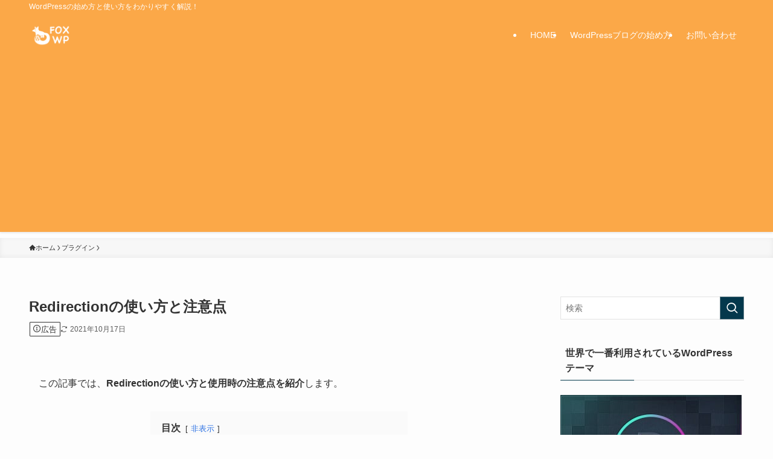

--- FILE ---
content_type: text/html; charset=UTF-8
request_url: https://fox-wp.com/plugins/redirection/
body_size: 26523
content:
<!DOCTYPE html>
<html lang="ja" data-loaded="false" data-scrolled="false" data-spmenu="closed">
<head>
<meta charset="utf-8">
<meta name="format-detection" content="telephone=no">
<meta http-equiv="X-UA-Compatible" content="IE=edge">
<meta name="viewport" content="width=device-width, viewport-fit=cover">
<meta name='robots' content='index, follow, max-image-preview:large, max-snippet:-1, max-video-preview:-1' />
	<style>img:is([sizes="auto" i], [sizes^="auto," i]) { contain-intrinsic-size: 3000px 1500px }</style>
	
	<!-- This site is optimized with the Yoast SEO plugin v24.8.1 - https://yoast.com/wordpress/plugins/seo/ -->
	<title>Redirectionの使い方と注意点 - FOXWP</title>
	<link rel="canonical" href="https://fox-wp.com/plugins/redirection/" />
	<meta property="og:locale" content="ja_JP" />
	<meta property="og:type" content="article" />
	<meta property="og:title" content="Redirectionの使い方と注意点 - FOXWP" />
	<meta property="og:description" content="この記事では、Redirectionの使い方と使用時の注意点を紹介します。 目次 非表示 1 RedirectionってどんなWordPressプラグイン？ 1.1 Redirectionでできること 2 Redirec [&hellip;]" />
	<meta property="og:url" content="https://fox-wp.com/plugins/redirection/" />
	<meta property="og:site_name" content="FOXWP" />
	<meta property="article:modified_time" content="2021-10-17T11:17:59+00:00" />
	<meta property="og:image" content="https://fox-wp.com/wp-content/uploads/2018/06/redirection-wordpress-plugin1-680x338.png" />
	<meta name="twitter:card" content="summary_large_image" />
	<script type="application/ld+json" class="yoast-schema-graph">{"@context":"https://schema.org","@graph":[{"@type":"WebPage","@id":"https://fox-wp.com/plugins/redirection/","url":"https://fox-wp.com/plugins/redirection/","name":"Redirectionの使い方と注意点 - FOXWP","isPartOf":{"@id":"https://fox-wp.com/#website"},"primaryImageOfPage":{"@id":"https://fox-wp.com/plugins/redirection/#primaryimage"},"image":{"@id":"https://fox-wp.com/plugins/redirection/#primaryimage"},"thumbnailUrl":"https://fox-wp.com/wp-content/uploads/2018/06/redirection-wordpress-plugin1-680x338.png","datePublished":"2021-10-06T07:36:54+00:00","dateModified":"2021-10-17T11:17:59+00:00","breadcrumb":{"@id":"https://fox-wp.com/plugins/redirection/#breadcrumb"},"inLanguage":"ja","potentialAction":[{"@type":"ReadAction","target":["https://fox-wp.com/plugins/redirection/"]}]},{"@type":"ImageObject","inLanguage":"ja","@id":"https://fox-wp.com/plugins/redirection/#primaryimage","url":"https://fox-wp.com/wp-content/uploads/2018/06/redirection-wordpress-plugin1.png","contentUrl":"https://fox-wp.com/wp-content/uploads/2018/06/redirection-wordpress-plugin1.png","width":680,"height":338},{"@type":"BreadcrumbList","@id":"https://fox-wp.com/plugins/redirection/#breadcrumb","itemListElement":[{"@type":"ListItem","position":1,"name":"ホーム","item":"https://fox-wp.com/"},{"@type":"ListItem","position":2,"name":"プラグイン","item":"https://fox-wp.com/plugins/"},{"@type":"ListItem","position":3,"name":"Redirectionの使い方と注意点"}]},{"@type":"WebSite","@id":"https://fox-wp.com/#website","url":"https://fox-wp.com/","name":"FOXWP","description":"WordPressの始め方と使い方をわかりやすく解説！","potentialAction":[{"@type":"SearchAction","target":{"@type":"EntryPoint","urlTemplate":"https://fox-wp.com/?s={search_term_string}"},"query-input":{"@type":"PropertyValueSpecification","valueRequired":true,"valueName":"search_term_string"}}],"inLanguage":"ja"}]}</script>
	<!-- / Yoast SEO plugin. -->


<link rel='dns-prefetch' href='//www.googletagmanager.com' />
<link rel='dns-prefetch' href='//pagead2.googlesyndication.com' />
<link rel='stylesheet' id='genesis-blocks-style-css-css' href='https://fox-wp.com/wp-content/plugins/genesis-blocks/dist/style-blocks.build.css?ver=1739997401' type='text/css' media='all' />
<link rel='stylesheet' id='wp-block-library-css' href='https://fox-wp.com/wp-includes/css/dist/block-library/style.min.css?ver=6.7.4' type='text/css' media='all' />
<link rel='stylesheet' id='swell-icons-css' href='https://fox-wp.com/wp-content/themes/swell/build/css/swell-icons.css?ver=2.13.0' type='text/css' media='all' />
<link rel='stylesheet' id='main_style-css' href='https://fox-wp.com/wp-content/themes/swell/build/css/main.css?ver=2.13.0' type='text/css' media='all' />
<link rel='stylesheet' id='swell_blocks-css' href='https://fox-wp.com/wp-content/themes/swell/build/css/blocks.css?ver=2.13.0' type='text/css' media='all' />
<style id='swell_custom-inline-css' type='text/css'>
:root{--swl-fz--content:4vw;--swl-font_family:"游ゴシック体", "Yu Gothic", YuGothic, "Hiragino Kaku Gothic ProN", "Hiragino Sans", Meiryo, sans-serif;--swl-font_weight:500;--color_main:#04384c;--color_text:#333;--color_link:#1176d4;--color_htag:#04384c;--color_bg:#fdfdfd;--color_gradient1:#d8ffff;--color_gradient2:#87e7ff;--color_main_thin:rgba(5, 70, 95, 0.05 );--color_main_dark:rgba(3, 42, 57, 1 );--color_list_check:#04384c;--color_list_num:#04384c;--color_list_good:#86dd7b;--color_list_triangle:#f4e03a;--color_list_bad:#f36060;--color_faq_q:#d55656;--color_faq_a:#6599b7;--color_icon_good:#3cd250;--color_icon_good_bg:#ecffe9;--color_icon_bad:#4b73eb;--color_icon_bad_bg:#eafaff;--color_icon_info:#f578b4;--color_icon_info_bg:#fff0fa;--color_icon_announce:#ffa537;--color_icon_announce_bg:#fff5f0;--color_icon_pen:#7a7a7a;--color_icon_pen_bg:#f7f7f7;--color_icon_book:#787364;--color_icon_book_bg:#f8f6ef;--color_icon_point:#ffa639;--color_icon_check:#86d67c;--color_icon_batsu:#f36060;--color_icon_hatena:#5295cc;--color_icon_caution:#f7da38;--color_icon_memo:#84878a;--color_deep01:#e44141;--color_deep02:#3d79d5;--color_deep03:#63a84d;--color_deep04:#f09f4d;--color_pale01:#fff2f0;--color_pale02:#f3f8fd;--color_pale03:#f1f9ee;--color_pale04:#fdf9ee;--color_mark_blue:#b7e3ff;--color_mark_green:#bdf9c3;--color_mark_yellow:#fcf69f;--color_mark_orange:#ffddbc;--border01:solid 1px var(--color_main);--border02:double 4px var(--color_main);--border03:dashed 2px var(--color_border);--border04:solid 4px var(--color_gray);--card_posts_thumb_ratio:56.25%;--list_posts_thumb_ratio:61.805%;--big_posts_thumb_ratio:56.25%;--thumb_posts_thumb_ratio:61.805%;--blogcard_thumb_ratio:56.25%;--color_header_bg:#fba848;--color_header_text:#ffffff;--color_footer_bg:#fdfdfd;--color_footer_text:#333;--container_size:1200px;--article_size:900px;--logo_size_sp:48px;--logo_size_pc:40px;--logo_size_pcfix:32px;}.swl-cell-bg[data-icon="doubleCircle"]{--cell-icon-color:#ffc977}.swl-cell-bg[data-icon="circle"]{--cell-icon-color:#94e29c}.swl-cell-bg[data-icon="triangle"]{--cell-icon-color:#eeda2f}.swl-cell-bg[data-icon="close"]{--cell-icon-color:#ec9191}.swl-cell-bg[data-icon="hatena"]{--cell-icon-color:#93c9da}.swl-cell-bg[data-icon="check"]{--cell-icon-color:#94e29c}.swl-cell-bg[data-icon="line"]{--cell-icon-color:#9b9b9b}.cap_box[data-colset="col1"]{--capbox-color:#f59b5f;--capbox-color--bg:#fff8eb}.cap_box[data-colset="col2"]{--capbox-color:#5fb9f5;--capbox-color--bg:#edf5ff}.cap_box[data-colset="col3"]{--capbox-color:#2fcd90;--capbox-color--bg:#eafaf2}.red_{--the-btn-color:#f74a4a;--the-btn-color2:#ffbc49;--the-solid-shadow: rgba(185, 56, 56, 1 )}.blue_{--the-btn-color:#338df4;--the-btn-color2:#35eaff;--the-solid-shadow: rgba(38, 106, 183, 1 )}.green_{--the-btn-color:#62d847;--the-btn-color2:#7bf7bd;--the-solid-shadow: rgba(74, 162, 53, 1 )}.is-style-btn_normal{--the-btn-radius:80px}.is-style-btn_solid{--the-btn-radius:80px}.is-style-btn_shiny{--the-btn-radius:80px}.is-style-btn_line{--the-btn-radius:80px}.post_content blockquote{padding:1.5em 2em 1.5em 3em}.post_content blockquote::before{content:"";display:block;width:5px;height:calc(100% - 3em);top:1.5em;left:1.5em;border-left:solid 1px rgba(180,180,180,.75);border-right:solid 1px rgba(180,180,180,.75);}.mark_blue{background:-webkit-linear-gradient(transparent 64%,var(--color_mark_blue) 0%);background:linear-gradient(transparent 64%,var(--color_mark_blue) 0%)}.mark_green{background:-webkit-linear-gradient(transparent 64%,var(--color_mark_green) 0%);background:linear-gradient(transparent 64%,var(--color_mark_green) 0%)}.mark_yellow{background:-webkit-linear-gradient(transparent 64%,var(--color_mark_yellow) 0%);background:linear-gradient(transparent 64%,var(--color_mark_yellow) 0%)}.mark_orange{background:-webkit-linear-gradient(transparent 64%,var(--color_mark_orange) 0%);background:linear-gradient(transparent 64%,var(--color_mark_orange) 0%)}[class*="is-style-icon_"]{color:#333;border-width:0}[class*="is-style-big_icon_"]{border-width:2px;border-style:solid}[data-col="gray"] .c-balloon__text{background:#f7f7f7;border-color:#ccc}[data-col="gray"] .c-balloon__before{border-right-color:#f7f7f7}[data-col="green"] .c-balloon__text{background:#d1f8c2;border-color:#9ddd93}[data-col="green"] .c-balloon__before{border-right-color:#d1f8c2}[data-col="blue"] .c-balloon__text{background:#e2f6ff;border-color:#93d2f0}[data-col="blue"] .c-balloon__before{border-right-color:#e2f6ff}[data-col="red"] .c-balloon__text{background:#ffebeb;border-color:#f48789}[data-col="red"] .c-balloon__before{border-right-color:#ffebeb}[data-col="yellow"] .c-balloon__text{background:#f9f7d2;border-color:#fbe593}[data-col="yellow"] .c-balloon__before{border-right-color:#f9f7d2}.-type-list2 .p-postList__body::after,.-type-big .p-postList__body::after{content: "READ MORE »";}.c-postThumb__cat{background-color:#04384c;color:#fff;background-image: repeating-linear-gradient(-45deg,rgba(255,255,255,.1),rgba(255,255,255,.1) 6px,transparent 6px,transparent 12px)}.post_content h2:where(:not([class^="swell-block-"]):not(.faq_q):not(.p-postList__title)){background:var(--color_htag);padding:.75em 1em;color:#fff}.post_content h2:where(:not([class^="swell-block-"]):not(.faq_q):not(.p-postList__title))::before{position:absolute;display:block;pointer-events:none;content:"";top:-4px;left:0;width:100%;height:calc(100% + 4px);box-sizing:content-box;border-top:solid 2px var(--color_htag);border-bottom:solid 2px var(--color_htag)}.post_content h3:where(:not([class^="swell-block-"]):not(.faq_q):not(.p-postList__title)){padding:0 .5em .5em}.post_content h3:where(:not([class^="swell-block-"]):not(.faq_q):not(.p-postList__title))::before{content:"";width:100%;height:2px;background: repeating-linear-gradient(90deg, var(--color_htag) 0%, var(--color_htag) 29.3%, rgba(150,150,150,.2) 29.3%, rgba(150,150,150,.2) 100%)}.post_content h4:where(:not([class^="swell-block-"]):not(.faq_q):not(.p-postList__title)){padding:0 0 0 16px;border-left:solid 2px var(--color_htag)}.l-header{box-shadow: 0 1px 4px rgba(0,0,0,.12)}.l-header__bar{color:#fff;background:#fba848}.l-header__menuBtn{order:1}.l-header__customBtn{order:3}.c-gnav a::after{background:var(--color_main);width:100%;height:2px;transform:scaleX(0)}.p-spHeadMenu .menu-item.-current{border-bottom-color:var(--color_main)}.c-gnav > li:hover > a::after,.c-gnav > .-current > a::after{transform: scaleX(1)}.c-gnav .sub-menu{color:#333;background:#fff}.l-fixHeader::before{opacity:1}#pagetop{border-radius:50%}.c-widget__title.-spmenu{padding:.5em .75em;border-radius:var(--swl-radius--2, 0px);background:var(--color_main);color:#fff;}.c-widget__title.-footer{padding:.5em}.c-widget__title.-footer::before{content:"";bottom:0;left:0;width:40%;z-index:1;background:var(--color_main)}.c-widget__title.-footer::after{content:"";bottom:0;left:0;width:100%;background:var(--color_border)}.c-secTitle{border-left:solid 2px var(--color_main);padding:0em .75em}.p-spMenu{color:#333}.p-spMenu__inner::before{background:#fdfdfd;opacity:1}.p-spMenu__overlay{background:#000;opacity:0.6}[class*="page-numbers"]{color:#fff;background-color:#dedede}a{text-decoration: none}.l-topTitleArea.c-filterLayer::before{background-color:#000;opacity:0.2;content:""}@media screen and (min-width: 960px){:root{}}@media screen and (max-width: 959px){:root{}.l-header__logo{order:2;text-align:center}}@media screen and (min-width: 600px){:root{--swl-fz--content:16px;}}@media screen and (max-width: 599px){:root{}}@media (min-width: 1108px) {.alignwide{left:-100px;width:calc(100% + 200px);}}@media (max-width: 1108px) {.-sidebar-off .swell-block-fullWide__inner.l-container .alignwide{left:0px;width:100%;}}.l-fixHeader .l-fixHeader__gnav{order:0}[data-scrolled=true] .l-fixHeader[data-ready]{opacity:1;-webkit-transform:translateY(0)!important;transform:translateY(0)!important;visibility:visible}.-body-solid .l-fixHeader{box-shadow:0 2px 4px var(--swl-color_shadow)}.l-fixHeader__inner{align-items:stretch;color:var(--color_header_text);display:flex;padding-bottom:0;padding-top:0;position:relative;z-index:1}.l-fixHeader__logo{align-items:center;display:flex;line-height:1;margin-right:24px;order:0;padding:16px 0}.is-style-btn_normal a,.is-style-btn_shiny a{box-shadow:var(--swl-btn_shadow)}.c-shareBtns__btn,.is-style-balloon>.c-tabList .c-tabList__button,.p-snsCta,[class*=page-numbers]{box-shadow:var(--swl-box_shadow)}.p-articleThumb__img,.p-articleThumb__youtube{box-shadow:var(--swl-img_shadow)}.p-pickupBanners__item .c-bannerLink,.p-postList__thumb{box-shadow:0 2px 8px rgba(0,0,0,.1),0 4px 4px -4px rgba(0,0,0,.1)}.p-postList.-w-ranking li:before{background-image:repeating-linear-gradient(-45deg,hsla(0,0%,100%,.1),hsla(0,0%,100%,.1) 6px,transparent 0,transparent 12px);box-shadow:1px 1px 4px rgba(0,0,0,.2)}.l-header__bar{position:relative;width:100%}.l-header__bar .c-catchphrase{color:inherit;font-size:12px;letter-spacing:var(--swl-letter_spacing,.2px);line-height:14px;margin-right:auto;overflow:hidden;padding:4px 0;white-space:nowrap;width:50%}.l-header__bar .c-iconList .c-iconList__link{margin:0;padding:4px 6px}.l-header__barInner{align-items:center;display:flex;justify-content:flex-end}@media (min-width:960px){.-series .l-header__inner{align-items:stretch;display:flex}.-series .l-header__logo{align-items:center;display:flex;flex-wrap:wrap;margin-right:24px;padding:16px 0}.-series .l-header__logo .c-catchphrase{font-size:13px;padding:4px 0}.-series .c-headLogo{margin-right:16px}.-series-right .l-header__inner{justify-content:space-between}.-series-right .c-gnavWrap{margin-left:auto}.-series-right .w-header{margin-left:12px}.-series-left .w-header{margin-left:auto}}@media (min-width:960px) and (min-width:600px){.-series .c-headLogo{max-width:400px}}.c-gnav .sub-menu a:before,.c-listMenu a:before{-webkit-font-smoothing:antialiased;-moz-osx-font-smoothing:grayscale;font-family:icomoon!important;font-style:normal;font-variant:normal;font-weight:400;line-height:1;text-transform:none}.c-submenuToggleBtn{display:none}.c-listMenu a{padding:.75em 1em .75em 1.5em;transition:padding .25s}.c-listMenu a:hover{padding-left:1.75em;padding-right:.75em}.c-gnav .sub-menu a:before,.c-listMenu a:before{color:inherit;content:"\e921";display:inline-block;left:2px;position:absolute;top:50%;-webkit-transform:translateY(-50%);transform:translateY(-50%);vertical-align:middle}.widget_categories>ul>.cat-item>a,.wp-block-categories-list>li>a{padding-left:1.75em}.c-listMenu .children,.c-listMenu .sub-menu{margin:0}.c-listMenu .children a,.c-listMenu .sub-menu a{font-size:.9em;padding-left:2.5em}.c-listMenu .children a:before,.c-listMenu .sub-menu a:before{left:1em}.c-listMenu .children a:hover,.c-listMenu .sub-menu a:hover{padding-left:2.75em}.c-listMenu .children ul a,.c-listMenu .sub-menu ul a{padding-left:3.25em}.c-listMenu .children ul a:before,.c-listMenu .sub-menu ul a:before{left:1.75em}.c-listMenu .children ul a:hover,.c-listMenu .sub-menu ul a:hover{padding-left:3.5em}.c-gnav li:hover>.sub-menu{opacity:1;visibility:visible}.c-gnav .sub-menu:before{background:inherit;content:"";height:100%;left:0;position:absolute;top:0;width:100%;z-index:0}.c-gnav .sub-menu .sub-menu{left:100%;top:0;z-index:-1}.c-gnav .sub-menu a{padding-left:2em}.c-gnav .sub-menu a:before{left:.5em}.c-gnav .sub-menu a:hover .ttl{left:4px}:root{--color_content_bg:var(--color_bg);}.c-widget__title.-side{padding:.5em}.c-widget__title.-side::before{content:"";bottom:0;left:0;width:40%;z-index:1;background:var(--color_main)}.c-widget__title.-side::after{content:"";bottom:0;left:0;width:100%;background:var(--color_border)}.c-shareBtns__item:not(:last-child){margin-right:4px}.c-shareBtns__btn{padding:8px 0}.single.-index-off .w-beforeToc{display:none}@media screen and (min-width: 960px){:root{}.single .c-postTitle__date{display:none}}@media screen and (max-width: 959px){:root{}.single .c-postTitle__date{display:none}}@media screen and (min-width: 600px){:root{}}@media screen and (max-width: 599px){:root{}}.swell-block-fullWide__inner.l-container{--swl-fw_inner_pad:var(--swl-pad_container,0px)}@media (min-width:960px){.-sidebar-on .l-content .alignfull,.-sidebar-on .l-content .alignwide{left:-16px;width:calc(100% + 32px)}.swell-block-fullWide__inner.l-article{--swl-fw_inner_pad:var(--swl-pad_post_content,0px)}.-sidebar-on .swell-block-fullWide__inner .alignwide{left:0;width:100%}.-sidebar-on .swell-block-fullWide__inner .alignfull{left:calc(0px - var(--swl-fw_inner_pad, 0))!important;margin-left:0!important;margin-right:0!important;width:calc(100% + var(--swl-fw_inner_pad, 0)*2)!important}}.p-relatedPosts .p-postList__item{margin-bottom:1.5em}.p-relatedPosts .p-postList__times,.p-relatedPosts .p-postList__times>:last-child{margin-right:0}@media (min-width:600px){.p-relatedPosts .p-postList__item{width:33.33333%}}@media screen and (min-width:600px) and (max-width:1239px){.p-relatedPosts .p-postList__item:nth-child(7),.p-relatedPosts .p-postList__item:nth-child(8){display:none}}@media screen and (min-width:1240px){.p-relatedPosts .p-postList__item{width:25%}}.-index-off .p-toc,.swell-toc-placeholder:empty{display:none}.p-toc.-modal{height:100%;margin:0;overflow-y:auto;padding:0}#main_content .p-toc{border-radius:var(--swl-radius--2,0);margin:4em auto;max-width:800px}#sidebar .p-toc{margin-top:-.5em}.p-toc .__pn:before{content:none!important;counter-increment:none}.p-toc .__prev{margin:0 0 1em}.p-toc .__next{margin:1em 0 0}.p-toc.is-omitted:not([data-omit=ct]) [data-level="2"] .p-toc__childList{height:0;margin-bottom:-.5em;visibility:hidden}.p-toc.is-omitted:not([data-omit=nest]){position:relative}.p-toc.is-omitted:not([data-omit=nest]):before{background:linear-gradient(hsla(0,0%,100%,0),var(--color_bg));bottom:5em;content:"";height:4em;left:0;opacity:.75;pointer-events:none;position:absolute;width:100%;z-index:1}.p-toc.is-omitted:not([data-omit=nest]):after{background:var(--color_bg);bottom:0;content:"";height:5em;left:0;opacity:.75;position:absolute;width:100%;z-index:1}.p-toc.is-omitted:not([data-omit=nest]) .__next,.p-toc.is-omitted:not([data-omit=nest]) [data-omit="1"]{display:none}.p-toc .p-toc__expandBtn{background-color:#f7f7f7;border:rgba(0,0,0,.2);border-radius:5em;box-shadow:0 0 0 1px #bbb;color:#333;display:block;font-size:14px;line-height:1.5;margin:.75em auto 0;min-width:6em;padding:.5em 1em;position:relative;transition:box-shadow .25s;z-index:2}.p-toc[data-omit=nest] .p-toc__expandBtn{display:inline-block;font-size:13px;margin:0 0 0 1.25em;padding:.5em .75em}.p-toc:not([data-omit=nest]) .p-toc__expandBtn:after,.p-toc:not([data-omit=nest]) .p-toc__expandBtn:before{border-top-color:inherit;border-top-style:dotted;border-top-width:3px;content:"";display:block;height:1px;position:absolute;top:calc(50% - 1px);transition:border-color .25s;width:100%;width:22px}.p-toc:not([data-omit=nest]) .p-toc__expandBtn:before{right:calc(100% + 1em)}.p-toc:not([data-omit=nest]) .p-toc__expandBtn:after{left:calc(100% + 1em)}.p-toc.is-expanded .p-toc__expandBtn{border-color:transparent}.p-toc__ttl{display:block;font-size:1.2em;line-height:1;position:relative;text-align:center}.p-toc__ttl:before{content:"\e918";display:inline-block;font-family:icomoon;margin-right:.5em;padding-bottom:2px;vertical-align:middle}#index_modal .p-toc__ttl{margin-bottom:.5em}.p-toc__list li{line-height:1.6}.p-toc__list>li+li{margin-top:.5em}.p-toc__list .p-toc__childList{padding-left:.5em}.p-toc__list [data-level="3"]{font-size:.9em}.p-toc__list .mininote{display:none}.post_content .p-toc__list{padding-left:0}#sidebar .p-toc__list{margin-bottom:0}#sidebar .p-toc__list .p-toc__childList{padding-left:0}.p-toc__link{color:inherit;font-size:inherit;text-decoration:none}.p-toc__link:hover{opacity:.8}.p-toc.-double{background:var(--color_gray);background:linear-gradient(-45deg,transparent 25%,var(--color_gray) 25%,var(--color_gray) 50%,transparent 50%,transparent 75%,var(--color_gray) 75%,var(--color_gray));background-clip:padding-box;background-size:4px 4px;border-bottom:4px double var(--color_border);border-top:4px double var(--color_border);padding:1.5em 1em 1em}.p-toc.-double .p-toc__ttl{margin-bottom:.75em}@media (min-width:960px){#main_content .p-toc{width:92%}}@media (hover:hover){.p-toc .p-toc__expandBtn:hover{border-color:transparent;box-shadow:0 0 0 2px currentcolor}}@media (min-width:600px){.p-toc.-double{padding:2em}}.p-pnLinks{align-items:stretch;display:flex;justify-content:space-between;margin:2em 0}.p-pnLinks__item{font-size:3vw;position:relative;width:49%}.p-pnLinks__item:before{content:"";display:block;height:.5em;pointer-events:none;position:absolute;top:50%;width:.5em;z-index:1}.p-pnLinks__item.-prev:before{border-bottom:1px solid;border-left:1px solid;left:.35em;-webkit-transform:rotate(45deg) translateY(-50%);transform:rotate(45deg) translateY(-50%)}.p-pnLinks__item.-prev .p-pnLinks__thumb{margin-right:8px}.p-pnLinks__item.-next .p-pnLinks__link{justify-content:flex-end}.p-pnLinks__item.-next:before{border-bottom:1px solid;border-right:1px solid;right:.35em;-webkit-transform:rotate(-45deg) translateY(-50%);transform:rotate(-45deg) translateY(-50%)}.p-pnLinks__item.-next .p-pnLinks__thumb{margin-left:8px;order:2}.p-pnLinks__item.-next:first-child{margin-left:auto}.p-pnLinks__link{align-items:center;border-radius:var(--swl-radius--2,0);color:inherit;display:flex;height:100%;line-height:1.4;min-height:4em;padding:.6em 1em .5em;position:relative;text-decoration:none;transition:box-shadow .25s;width:100%}.p-pnLinks__thumb{border-radius:var(--swl-radius--4,0);height:32px;-o-object-fit:cover;object-fit:cover;width:48px}.p-pnLinks .-prev .p-pnLinks__link{border-left:1.25em solid var(--color_main)}.p-pnLinks .-prev:before{color:#fff}.p-pnLinks .-next .p-pnLinks__link{border-right:1.25em solid var(--color_main)}.p-pnLinks .-next:before{color:#fff}@media not all and (min-width:960px){.p-pnLinks.-thumb-on{display:block}.p-pnLinks.-thumb-on .p-pnLinks__item{width:100%}}@media (min-width:600px){.p-pnLinks__item{font-size:13px}.p-pnLinks__thumb{height:48px;width:72px}.p-pnLinks__title{transition:-webkit-transform .25s;transition:transform .25s;transition:transform .25s,-webkit-transform .25s}.-prev>.p-pnLinks__link:hover .p-pnLinks__title{-webkit-transform:translateX(4px);transform:translateX(4px)}.-next>.p-pnLinks__link:hover .p-pnLinks__title{-webkit-transform:translateX(-4px);transform:translateX(-4px)}.p-pnLinks .-prev .p-pnLinks__link:hover{box-shadow:1px 1px 2px var(--swl-color_shadow)}.p-pnLinks .-next .p-pnLinks__link:hover{box-shadow:-1px 1px 2px var(--swl-color_shadow)}}
</style>
<link rel='stylesheet' id='swell-parts/footer-css' href='https://fox-wp.com/wp-content/themes/swell/build/css/modules/parts/footer.css?ver=2.13.0' type='text/css' media='all' />
<link rel='stylesheet' id='swell-page/single-css' href='https://fox-wp.com/wp-content/themes/swell/build/css/modules/page/single.css?ver=2.13.0' type='text/css' media='all' />
<link rel='stylesheet' id='jet-engine-frontend-css' href='https://fox-wp.com/wp-content/plugins/jet-engine/assets/css/frontend.css?ver=3.3.0.1' type='text/css' media='all' />
<style id='classic-theme-styles-inline-css' type='text/css'>
/*! This file is auto-generated */
.wp-block-button__link{color:#fff;background-color:#32373c;border-radius:9999px;box-shadow:none;text-decoration:none;padding:calc(.667em + 2px) calc(1.333em + 2px);font-size:1.125em}.wp-block-file__button{background:#32373c;color:#fff;text-decoration:none}
</style>
<style id='global-styles-inline-css' type='text/css'>
:root{--wp--preset--aspect-ratio--square: 1;--wp--preset--aspect-ratio--4-3: 4/3;--wp--preset--aspect-ratio--3-4: 3/4;--wp--preset--aspect-ratio--3-2: 3/2;--wp--preset--aspect-ratio--2-3: 2/3;--wp--preset--aspect-ratio--16-9: 16/9;--wp--preset--aspect-ratio--9-16: 9/16;--wp--preset--color--black: #000;--wp--preset--color--cyan-bluish-gray: #abb8c3;--wp--preset--color--white: #fff;--wp--preset--color--pale-pink: #f78da7;--wp--preset--color--vivid-red: #cf2e2e;--wp--preset--color--luminous-vivid-orange: #ff6900;--wp--preset--color--luminous-vivid-amber: #fcb900;--wp--preset--color--light-green-cyan: #7bdcb5;--wp--preset--color--vivid-green-cyan: #00d084;--wp--preset--color--pale-cyan-blue: #8ed1fc;--wp--preset--color--vivid-cyan-blue: #0693e3;--wp--preset--color--vivid-purple: #9b51e0;--wp--preset--color--swl-main: var(--color_main);--wp--preset--color--swl-main-thin: var(--color_main_thin);--wp--preset--color--swl-gray: var(--color_gray);--wp--preset--color--swl-deep-01: var(--color_deep01);--wp--preset--color--swl-deep-02: var(--color_deep02);--wp--preset--color--swl-deep-03: var(--color_deep03);--wp--preset--color--swl-deep-04: var(--color_deep04);--wp--preset--color--swl-pale-01: var(--color_pale01);--wp--preset--color--swl-pale-02: var(--color_pale02);--wp--preset--color--swl-pale-03: var(--color_pale03);--wp--preset--color--swl-pale-04: var(--color_pale04);--wp--preset--gradient--vivid-cyan-blue-to-vivid-purple: linear-gradient(135deg,rgba(6,147,227,1) 0%,rgb(155,81,224) 100%);--wp--preset--gradient--light-green-cyan-to-vivid-green-cyan: linear-gradient(135deg,rgb(122,220,180) 0%,rgb(0,208,130) 100%);--wp--preset--gradient--luminous-vivid-amber-to-luminous-vivid-orange: linear-gradient(135deg,rgba(252,185,0,1) 0%,rgba(255,105,0,1) 100%);--wp--preset--gradient--luminous-vivid-orange-to-vivid-red: linear-gradient(135deg,rgba(255,105,0,1) 0%,rgb(207,46,46) 100%);--wp--preset--gradient--very-light-gray-to-cyan-bluish-gray: linear-gradient(135deg,rgb(238,238,238) 0%,rgb(169,184,195) 100%);--wp--preset--gradient--cool-to-warm-spectrum: linear-gradient(135deg,rgb(74,234,220) 0%,rgb(151,120,209) 20%,rgb(207,42,186) 40%,rgb(238,44,130) 60%,rgb(251,105,98) 80%,rgb(254,248,76) 100%);--wp--preset--gradient--blush-light-purple: linear-gradient(135deg,rgb(255,206,236) 0%,rgb(152,150,240) 100%);--wp--preset--gradient--blush-bordeaux: linear-gradient(135deg,rgb(254,205,165) 0%,rgb(254,45,45) 50%,rgb(107,0,62) 100%);--wp--preset--gradient--luminous-dusk: linear-gradient(135deg,rgb(255,203,112) 0%,rgb(199,81,192) 50%,rgb(65,88,208) 100%);--wp--preset--gradient--pale-ocean: linear-gradient(135deg,rgb(255,245,203) 0%,rgb(182,227,212) 50%,rgb(51,167,181) 100%);--wp--preset--gradient--electric-grass: linear-gradient(135deg,rgb(202,248,128) 0%,rgb(113,206,126) 100%);--wp--preset--gradient--midnight: linear-gradient(135deg,rgb(2,3,129) 0%,rgb(40,116,252) 100%);--wp--preset--font-size--small: 0.9em;--wp--preset--font-size--medium: 1.1em;--wp--preset--font-size--large: 1.25em;--wp--preset--font-size--x-large: 42px;--wp--preset--font-size--xs: 0.75em;--wp--preset--font-size--huge: 1.6em;--wp--preset--spacing--20: 0.44rem;--wp--preset--spacing--30: 0.67rem;--wp--preset--spacing--40: 1rem;--wp--preset--spacing--50: 1.5rem;--wp--preset--spacing--60: 2.25rem;--wp--preset--spacing--70: 3.38rem;--wp--preset--spacing--80: 5.06rem;--wp--preset--shadow--natural: 6px 6px 9px rgba(0, 0, 0, 0.2);--wp--preset--shadow--deep: 12px 12px 50px rgba(0, 0, 0, 0.4);--wp--preset--shadow--sharp: 6px 6px 0px rgba(0, 0, 0, 0.2);--wp--preset--shadow--outlined: 6px 6px 0px -3px rgba(255, 255, 255, 1), 6px 6px rgba(0, 0, 0, 1);--wp--preset--shadow--crisp: 6px 6px 0px rgba(0, 0, 0, 1);}:where(.is-layout-flex){gap: 0.5em;}:where(.is-layout-grid){gap: 0.5em;}body .is-layout-flex{display: flex;}.is-layout-flex{flex-wrap: wrap;align-items: center;}.is-layout-flex > :is(*, div){margin: 0;}body .is-layout-grid{display: grid;}.is-layout-grid > :is(*, div){margin: 0;}:where(.wp-block-columns.is-layout-flex){gap: 2em;}:where(.wp-block-columns.is-layout-grid){gap: 2em;}:where(.wp-block-post-template.is-layout-flex){gap: 1.25em;}:where(.wp-block-post-template.is-layout-grid){gap: 1.25em;}.has-black-color{color: var(--wp--preset--color--black) !important;}.has-cyan-bluish-gray-color{color: var(--wp--preset--color--cyan-bluish-gray) !important;}.has-white-color{color: var(--wp--preset--color--white) !important;}.has-pale-pink-color{color: var(--wp--preset--color--pale-pink) !important;}.has-vivid-red-color{color: var(--wp--preset--color--vivid-red) !important;}.has-luminous-vivid-orange-color{color: var(--wp--preset--color--luminous-vivid-orange) !important;}.has-luminous-vivid-amber-color{color: var(--wp--preset--color--luminous-vivid-amber) !important;}.has-light-green-cyan-color{color: var(--wp--preset--color--light-green-cyan) !important;}.has-vivid-green-cyan-color{color: var(--wp--preset--color--vivid-green-cyan) !important;}.has-pale-cyan-blue-color{color: var(--wp--preset--color--pale-cyan-blue) !important;}.has-vivid-cyan-blue-color{color: var(--wp--preset--color--vivid-cyan-blue) !important;}.has-vivid-purple-color{color: var(--wp--preset--color--vivid-purple) !important;}.has-black-background-color{background-color: var(--wp--preset--color--black) !important;}.has-cyan-bluish-gray-background-color{background-color: var(--wp--preset--color--cyan-bluish-gray) !important;}.has-white-background-color{background-color: var(--wp--preset--color--white) !important;}.has-pale-pink-background-color{background-color: var(--wp--preset--color--pale-pink) !important;}.has-vivid-red-background-color{background-color: var(--wp--preset--color--vivid-red) !important;}.has-luminous-vivid-orange-background-color{background-color: var(--wp--preset--color--luminous-vivid-orange) !important;}.has-luminous-vivid-amber-background-color{background-color: var(--wp--preset--color--luminous-vivid-amber) !important;}.has-light-green-cyan-background-color{background-color: var(--wp--preset--color--light-green-cyan) !important;}.has-vivid-green-cyan-background-color{background-color: var(--wp--preset--color--vivid-green-cyan) !important;}.has-pale-cyan-blue-background-color{background-color: var(--wp--preset--color--pale-cyan-blue) !important;}.has-vivid-cyan-blue-background-color{background-color: var(--wp--preset--color--vivid-cyan-blue) !important;}.has-vivid-purple-background-color{background-color: var(--wp--preset--color--vivid-purple) !important;}.has-black-border-color{border-color: var(--wp--preset--color--black) !important;}.has-cyan-bluish-gray-border-color{border-color: var(--wp--preset--color--cyan-bluish-gray) !important;}.has-white-border-color{border-color: var(--wp--preset--color--white) !important;}.has-pale-pink-border-color{border-color: var(--wp--preset--color--pale-pink) !important;}.has-vivid-red-border-color{border-color: var(--wp--preset--color--vivid-red) !important;}.has-luminous-vivid-orange-border-color{border-color: var(--wp--preset--color--luminous-vivid-orange) !important;}.has-luminous-vivid-amber-border-color{border-color: var(--wp--preset--color--luminous-vivid-amber) !important;}.has-light-green-cyan-border-color{border-color: var(--wp--preset--color--light-green-cyan) !important;}.has-vivid-green-cyan-border-color{border-color: var(--wp--preset--color--vivid-green-cyan) !important;}.has-pale-cyan-blue-border-color{border-color: var(--wp--preset--color--pale-cyan-blue) !important;}.has-vivid-cyan-blue-border-color{border-color: var(--wp--preset--color--vivid-cyan-blue) !important;}.has-vivid-purple-border-color{border-color: var(--wp--preset--color--vivid-purple) !important;}.has-vivid-cyan-blue-to-vivid-purple-gradient-background{background: var(--wp--preset--gradient--vivid-cyan-blue-to-vivid-purple) !important;}.has-light-green-cyan-to-vivid-green-cyan-gradient-background{background: var(--wp--preset--gradient--light-green-cyan-to-vivid-green-cyan) !important;}.has-luminous-vivid-amber-to-luminous-vivid-orange-gradient-background{background: var(--wp--preset--gradient--luminous-vivid-amber-to-luminous-vivid-orange) !important;}.has-luminous-vivid-orange-to-vivid-red-gradient-background{background: var(--wp--preset--gradient--luminous-vivid-orange-to-vivid-red) !important;}.has-very-light-gray-to-cyan-bluish-gray-gradient-background{background: var(--wp--preset--gradient--very-light-gray-to-cyan-bluish-gray) !important;}.has-cool-to-warm-spectrum-gradient-background{background: var(--wp--preset--gradient--cool-to-warm-spectrum) !important;}.has-blush-light-purple-gradient-background{background: var(--wp--preset--gradient--blush-light-purple) !important;}.has-blush-bordeaux-gradient-background{background: var(--wp--preset--gradient--blush-bordeaux) !important;}.has-luminous-dusk-gradient-background{background: var(--wp--preset--gradient--luminous-dusk) !important;}.has-pale-ocean-gradient-background{background: var(--wp--preset--gradient--pale-ocean) !important;}.has-electric-grass-gradient-background{background: var(--wp--preset--gradient--electric-grass) !important;}.has-midnight-gradient-background{background: var(--wp--preset--gradient--midnight) !important;}.has-small-font-size{font-size: var(--wp--preset--font-size--small) !important;}.has-medium-font-size{font-size: var(--wp--preset--font-size--medium) !important;}.has-large-font-size{font-size: var(--wp--preset--font-size--large) !important;}.has-x-large-font-size{font-size: var(--wp--preset--font-size--x-large) !important;}
:where(.wp-block-post-template.is-layout-flex){gap: 1.25em;}:where(.wp-block-post-template.is-layout-grid){gap: 1.25em;}
:where(.wp-block-columns.is-layout-flex){gap: 2em;}:where(.wp-block-columns.is-layout-grid){gap: 2em;}
:root :where(.wp-block-pullquote){font-size: 1.5em;line-height: 1.6;}
</style>
<style id='akismet-widget-style-inline-css' type='text/css'>

			.a-stats {
				--akismet-color-mid-green: #357b49;
				--akismet-color-white: #fff;
				--akismet-color-light-grey: #f6f7f7;

				max-width: 350px;
				width: auto;
			}

			.a-stats * {
				all: unset;
				box-sizing: border-box;
			}

			.a-stats strong {
				font-weight: 600;
			}

			.a-stats a.a-stats__link,
			.a-stats a.a-stats__link:visited,
			.a-stats a.a-stats__link:active {
				background: var(--akismet-color-mid-green);
				border: none;
				box-shadow: none;
				border-radius: 8px;
				color: var(--akismet-color-white);
				cursor: pointer;
				display: block;
				font-family: -apple-system, BlinkMacSystemFont, 'Segoe UI', 'Roboto', 'Oxygen-Sans', 'Ubuntu', 'Cantarell', 'Helvetica Neue', sans-serif;
				font-weight: 500;
				padding: 12px;
				text-align: center;
				text-decoration: none;
				transition: all 0.2s ease;
			}

			/* Extra specificity to deal with TwentyTwentyOne focus style */
			.widget .a-stats a.a-stats__link:focus {
				background: var(--akismet-color-mid-green);
				color: var(--akismet-color-white);
				text-decoration: none;
			}

			.a-stats a.a-stats__link:hover {
				filter: brightness(110%);
				box-shadow: 0 4px 12px rgba(0, 0, 0, 0.06), 0 0 2px rgba(0, 0, 0, 0.16);
			}

			.a-stats .count {
				color: var(--akismet-color-white);
				display: block;
				font-size: 1.5em;
				line-height: 1.4;
				padding: 0 13px;
				white-space: nowrap;
			}
		
</style>
<link rel='stylesheet' id='tablepress-default-css' href='https://fox-wp.com/wp-content/plugins/tablepress/css/build/default.css?ver=3.0.4' type='text/css' media='all' />
<link rel='stylesheet' id='tablepress-responsive-tables-css' href='https://fox-wp.com/wp-content/plugins/tablepress-responsive-tables/css/tablepress-responsive.min.css?ver=1.8' type='text/css' media='all' />
<link rel='stylesheet' id='child_style-css' href='https://fox-wp.com/wp-content/themes/swell_child/style.css?ver=2025021980143' type='text/css' media='all' />
<link rel='stylesheet' id='lwptoc-main-css' href='https://fox-wp.com/wp-content/plugins/luckywp-table-of-contents/front/assets/main.min.css?ver=2.1.10' type='text/css' media='all' />

<!-- Site Kit によって追加された Google タグ（gtag.js）スニペット -->

<!-- Google アナリティクス スニペット (Site Kit が追加) -->
<script type="text/javascript" src="https://www.googletagmanager.com/gtag/js?id=G-S9FYC66G5D" id="google_gtagjs-js" async></script>
<script type="text/javascript" id="google_gtagjs-js-after">
/* <![CDATA[ */
window.dataLayer = window.dataLayer || [];function gtag(){dataLayer.push(arguments);}
gtag("set","linker",{"domains":["fox-wp.com"]});
gtag("js", new Date());
gtag("set", "developer_id.dZTNiMT", true);
gtag("config", "G-S9FYC66G5D");
/* ]]> */
</script>

<!-- Site Kit によって追加された終了 Google タグ（gtag.js）スニペット -->
<script type="text/javascript" src="https://fox-wp.com/wp-content/plugins/luckywp-table-of-contents/front/assets/main.min.js?ver=2.1.10" id="lwptoc-main-js"></script>

<noscript><link href="https://fox-wp.com/wp-content/themes/swell/build/css/noscript.css" rel="stylesheet"></noscript>
<style type="text/css">.aawp .aawp-tb__row--highlight{background-color:#256aaf;}.aawp .aawp-tb__row--highlight{color:#256aaf;}.aawp .aawp-tb__row--highlight a{color:#256aaf;}</style><meta name="generator" content="Site Kit by Google 1.147.0" /><script src="https://analytics.ahrefs.com/analytics.js" data-key="ADvu9BFBr5A3d8gOWwyQxQ" async></script><style>

/**
 * Initialization
---------------------------------------------------------------------------------------------------- */

a {
	color: #448acb;
}

h2, h3, h4 {
	padding: 0;
	margin: 0;
}


/**
 * Override
---------------------------------------------------------------------------------------------------- */

.entry-content p {
	margin-bottom: 27px;
}

/*
 * Heading
---------------------------------------------------------------------------------------------------- */

.entry-content h2 {
	margin-top: 30px;
	margin-bottom: 30px;
	padding: 17px 30px;
	background: #ff9f43;
	color: white;
	border-radius: 4px;
}

.entry-content h3 {
	margin-bottom: 21px;
	padding: 12px 0 12px 15px;
	letter-spacing: .21em;
	border-left: 3px solid #fba848;
}

.entry-content h4 {
	margin-bottom: 21px;
	border-bottom: solid 1px #999;
	padding-bottom: 3px;
}
	
/**
 * List
---------------------------------------------------------------------------------------------------- */

.entry-content .list ol, .entry-content .list ul {
	margin-bottom: 0;
}

.list--default, .list--primary {
	margin-bottom: 21px;	
}
	
.list--primary ul li {
	list-style: none;
	position: relative;
}

.list--primary ul li::before {
	font-family: "Font Awesome 5 Pro";
	content: "\f111";
	font-weight: 900;
	position: absolute;
	left: -17px;
	color: #fba848;
	font-size: 9px;
	top: 7px;
}
	
.list--primary ol {
	counter-reset:number;
}

.list--primary ol li {
	position: relative;
	line-height: 1.5em;
	padding: 8px 8px 8px 25px;
}

.list--primary ol li::before {
	position: absolute;
	counter-increment: number;
	content: counter(number);
	display:inline-block;
	background: #fba848;
	color: white;
	font-family: 'Avenir','Arial Black','Arial',sans-serif;
	font-weight:bold;
	font-size: 11px;
	border-radius: 50%;
	left: -2px;
	width: 18px;
	height: 18px;
	line-height: 20px;
	text-align:center;
	top: 50%;
	-moz-transform: translateY(-50%);
  	-webkit-transform: translateY(-50%);
  	-o-transform: translateY(-50%);
  	-ms-transform: translateY(-50%);
  	transform: translateY(-50%);
}

.list--pros ul li {
	list-style: none;
	position: relative;
	line-height: 1.5em;
	padding: 8px 8px 8px 21px;
}

.list--pros ul li::before, .list--custom ul li.pros::before {
	font-family: "Font Awesome 5 Pro";
	content: "\f00c";
	font-weight: 900;
	position: absolute;
	left: 0;
	display: inline-block;
	color: #40ba04;
	font-size: 14px;
}

.list--cons ul li {
	list-style: none;
	position: relative;
	line-height: 1.5em;
	padding: 8px 8px 8px 21px;
}

.list--cons ul li::before, .list--custom ul li.cons::before {
	font-family: "Font Awesome 5 Pro";
	content: "\f00d";
	font-weight: 900;
	position: absolute;
	left: 0;
	display: inline-block;
	color: #f83737;
	font-size: 14px;
}

.list--pros ul li, .list--cons ul li {
	margin: 0 0 17px 21px;
}

ul.cons li {
	list-style: none;
	position: relative;
	line-height: 1.5em;
	padding: 0 4px 0 21px;
}
	
ul.cons li::before {
	font-family: "Font Awesome 5 Pro";
	content: "\f00d";
	font-weight: 900;
	position: absolute;
	left: 0;
	display: inline-block;
	color: #f83737;
	font-size: 14px;
}
	
/**
 * Table

table {
	width: 100%;
}

.table {
	border-collapse: collapse;
    border-spacing: 0;
	font-size: 14px;
}

.table__title {
	font-size: 15px;
	font-weight: bold;
}

.table__note {
	padding-left: 3px;
	font-size: 12px;
}

.table--default, .table--info {
	margin-bottom: 30px;
}

.table--info tbody th, .table--info tbody td {
	padding: 15px 10px;
	border-bottom: 2px dotted #d8d8d8;
}

.table--info tbody th {
	min-width: 160px;
}

---------------------------------------------------------------------------------------------------- */
	

/**
 * Box
---------------------------------------------------------------------------------------------------- */

.box {
	position: relative;
	margin: 2em 0;
	border: 1px solid #f5f5f5;
}

.box__title {
	color: white;
	font-size: 14px;
	font-weight: bold;
	display: inline-block;
	padding: 3px 30px;
	min-width: 120px;
	text-align: center;
}
	
.box__title::before {
	font-family: "Font Awesome 5 Pro";
	font-weight: 900;
	position: relative;
	color: white;
	font-size: 12px;
	margin-right: 3px;
}

.box__content {
    font-size: 14px;
	margin: 0; 
	padding: 12px;	
}

.box--info .box__content, .box--check .box__content, .box--caution .box__content, .box--ban .box__content {
	padding: 8px 12px 12px;	
}

.box--info {
	border-top: solid 1px #0984e3;
	background-color: rgba(226,233,251,.67);
}
	
.box--info .box__title {
	background-color: #0984e3;
}

.box--info .box__title::before {
	content: "\f05a";
}

.box--check {
	border-top: solid 1px #2ecc71;
	background-color: rgba(235,250,242,.67);
}

.box--check .box__title {
	background-color: #2ecc71;
}

.box--check .box__title::before {
	content: "\f058";
}

.box--caution {
	border-top: solid 1px #fba848;
	background-color: rgba(255,240,224,.67);
}

.box--caution .box__title {
	background-color: #fba848;
}

.box--caution .box__title::before {
	content: "\f071";
}

.box--ban {
	border-top: solid 1px #f15a24;
	background-color: rgba(255,222,222,.67);
}

.box--ban .box__title::before {
	content: "\f05e";
}

/**
 * Button

.btn {
	margin-bottom: 24px;
}

.btn__text {
	font-size: 14px;
	font-weight: bold;
}

.btn__microcopy {}

.btn__microcopy--before {
	color: red;
	margin-bottom: 6px;
}

.btn__microcopy--after {
	margin-top: 6px;
}

.btn--default a {
	display: inline-block;
	box-sizing: border-box;
	margin: 0;
    min-width: 320px;
    padding: 12px 20px;
    background-color: #44bd32;
    color: #fff;
    font-size: 14px;
	border: solid 1px #eee;
    border-radius: 5px;
	text-decoration: none;
	cursor: pointer;
}

.btn__label_wrap a::after {
	font-family: "Font Awesome 5 Pro";
	font-weight: 900;
	content: "\f054";
	position: relative;
	color: #fff;
	padding-right: 3px;
	float: right;
}

@media only screen and (max-width: 420px) {
    .btn--default a {
        width: 100%;
	}
}

---------------------------------------------------------------------------------------------------- */

/**
 * Note
---------------------------------------------------------------------------------------------------- */

.note {
	max-width: 720px;
	margin: 2em auto;
	padding: 12px;
	font-size: 14px;
	border: 1px solid #f5f5f5;
}

/**
 * Utility
---------------------------------------------------------------------------------------------------- */

.is-center {
	text-align: center;
}

.is-left {
	text-align: left;
}

.is-right {
	text-align: right;
}

.is-link, .is-link a {
	color: #448acb !important;
	text-decoration: none;
}

.is-link:hover, .is-link a:hover {
	text-decoration: underline;
	text-decoration-color: #448acb;
}

.has-border, .bordered {
	border: solid 1px #eee;
	padding: 5px;
}

.bold {
	font-weight: bold;
}

.highlight {
	color: red;
	font-weight: bold;
}

/*
.marker-primary {
	background: linear-gradient(transparent 65%, #ffff40 0%);
	font-weight: bold;
}
*/
	
.marker-primary {
	background: #ffdd59;
	font-weight: bold;
}

.only-desktop {
	display: inline;
}

.only-smartphone {
	display: none;
}

@media only screen and (max-width: 420px) {
	
    .only-desktop {
		display: none;
    }
	
	.only-smartphone {
	    display: inline;
    }
	
}
	
/**
 * Review
------------------------- */

.review {
	margin: 1.5em 0;
	box-sizing: border-box;
	display: flex;
}

.review__icon__img {
	border-radius: 50%;
	border: solid 5px #efefef;	
}

.review__icon__img_wrap {
	text-align: center;
}

.review__icon {
	margin: 0;
	width: 20%;
	border: 0;
	min-width: 60px;
	flex-basis: 20%;
}

.review__icon__name {
	background: transparent;
	font-size: .6em;
	line-height: 1.4;
	font-weight: bold;
	text-align: center;
}

.review__content {
	max-width: calc(100% - 60px);
	width: 80%;
	border: 3px solid #eee;
	background-color: #fff;
	color: #444;
	margin-bottom: .5em;
	padding: 8px;
	position: relative;
	border-radius: 5px;
}

.review__content::before {
	content: '';
	position: absolute;
}

.review__content::after {
	content: '';
	position: absolute;
}

.review__content::before {
	border-right: 8px solid #eee;
	border-bottom: 8px solid transparent;
	border-top: 8px solid transparent;
	top: 14px;
	left: -11px;
}

.review__content::after {
	border-right: 10px solid #fff;
	border-bottom: 8px solid transparent;
	border-top: 8px solid transparent;
	top: 14px;
	left: -7px;
}

/**
 * Theme Custamization
---------------------------------------------------------------------------------------------------- */

/* Header
--------------------------------------------- */

.site-header {
	background-color: #fba848;
}

.site-header .wrap {
	padding: 0;
}

.site-title {
	margin: 0;
}

@media only screen and (min-width: 941px) {

    .nav-primary {
	    background-color: #fba848;
	    margin-top: -30px;
    }

    .genesis-nav-menu {
	    background-color: #fba848;
	    border-bottom-color: #fba848;
	    border-top-color: #fba848;
    }

    .genesis-nav-menu a, .genesis-nav-menu a:hover {
	    color: white;
    }
	
    .genesis-nav-menu a:hover, .genesis-nav-menu a:focus, .genesis-nav-menu .current-menu-item > a, .genesis-nav-menu .sub-menu .current-menu-item > a:hover, .genesis-nav-menu .sub-menu .current-menu-item > a:focus {
	    color: white;
    }
	
}

/* BreadCrumb
--------------------------------------------- */

/* BreadCrumb */

.breadcrumb {
	font-size: 12px;
}

.breadcrumb::before {
	display: inline-block;
	position: relative;
	content: "\f015";
	font-family: "Font Awesome 5 Pro";
	font-weight: 900;
	color: #448acb;
	font-size: 12px;
	line-height: 1;
	margin-right: 2px;
}

/* Footer
--------------------------------------------- */

.before-footer {
	text-align: center;
}

.to-top {
	font-size: 22px;
	color: #999;
}

.site-footer {
	background-color: #eee;
	padding: 18px 0 24px;
}

/* Footer Meta
--------------------------------------------- */

.entry-footer .entry-meta {
	padding: 12px 0 0;
}

/* Page Navi
--------------------------------------------- */

div.pagination-next, div.pagination-previous {
	font-size: 12px;
}

/* Widget
--------------------------------------------- */

.widgettitle {
	font-size: 15px;
}

.sidebar ul ul.children {
	padding-left: 20px;
	margin-top: 4px;
}

/* Menu */
.genesis-nav-menu .sub-menu {
	border-bottom: 1px solid #eee;
}

	
</style>
<style>

/**
 * Reference
---------------------------------------------------------------------------------------------------- */

.reference {
	margin-bottom: 27px;
	text-align: left;
}

.reference a {
	color: 448acb;
	font-weight: bold;
}	

.reference a::before {
	font-family: "Font Awesome 5 Pro";
	content: "\f0da";
	font-weight: 900;
	position: relative;
	color: 448acb;
	font-size: 14px;
	margin-right: 3px;
}

article .syntaxhighlighter {
	margin: 27px 0 !important;
	font-size: 0.9em !important;
}

/*
 * Font
---------------------------------------------------------------------------------------------------- */

body {
	font-size: 16px;
	/* font-family: Arial, Helvetica, "游ゴシック", YuGothic, "Hiragino Kaku Gothic ProN", Meiryo, sans-serif !important; */
}

h1, h2, h3, h4, h5, h6, .site-title, .entry-title, .widgettitle {
	text-transform: none;
	/* font-family: Arial, Helvetica, "游ゴシック", YuGothic, "Hiragino Kaku Gothic ProN", Meiryo, sans-serif !important; */
	font-family: Brandon Text,-apple-system,BlinkMacSystemFont,Segoe UI,Roboto,Oxygen-Sans,Ubuntu,Cantarell,Helvetica Neue,sans-serif;
}

body {
	font-family: Roboto,-apple-system,BlinkMacSystemFont,Segoe UI,Oxygen-Sans,Ubuntu,Cantarell,Helvetica Neue,sans-serif !important;
	font-weight: 300;
}

h2 {
	font-size: 21px;
}

h3 {
	font-size: 21px;
}

h4 {
	font-size: 18px;
}

h5 {
	font-size: 16px;
}

h6 {
	font-size: 16px;
}

.note, .small {
	font-size: 14px;
}

.bold {
	font-weight: bold;
}

/**
 * Utility
---------------------------------------------------------------------------------------------------- */

.is-center {
	text-align: center;
}

.is-left {
	text-align: left;
}

.is-right {
	text-align: right;
}

.is-link, .is-link a {
	color: #fb6a4a !important;
	text-decoration: underline;
	text-decoration-color: #fb6a4a;
}

.is-link:hover, .is-link a:hover {
	text-decoration: none;
}

/* Caption */

/* Image */

.entry-content .wp-caption__image img, .entry-content .wp-caption__image video {
	margin: 5px 0;
	border: 5px #eee solid;
}

.wp-caption--note {
	margin-bottom: 37px;
	padding: 10px 5px;
/*	border: solid 1px #eee;
	border-radius: 5px;
	*/
}
	

.wp-caption--note img {
	margin-bottom: 8px;	
}

.wp-caption__text--note {
	font-size: 13px;
}

.wp-caption__text--note::before {
	font-family: "Font Awesome 5 Pro";
	font-weight: 900;
	font-size: 10px;
	content: "\f2ec";
	position: relative;
	color: #333;
	margin-right: 2px;	
}

.wp-caption--source {
	margin-bottom: 37px;
}

.wp-caption--source img {
	margin-bottom: 6px;	
}

.wp-caption__text--source {
	font-size: 12px;
	color: #aaa;
}

.wp-caption__text--source::before {
	font-size: 12px;
	content: "出典：";
	position: relative;
	color: #aaa;
	margin-right: 2px;	
}

/**
 * Plugins
---------------------------------------------------------------------------------------------------- */

/* Genesis Simple Share */
.share-before .box, .share-after .box {
	margin-top: 0;
	margin-bottom: 0;
}

.share-after {
	margin-bottom: 0;
}

/* WPForms */
.wpforms-confirmation-container-full {

}

div.wpforms-container-full .wpforms-form input[type="submit"], div.wpforms-container-full .wpforms-form button[type="submit"], div.wpforms-container-full .wpforms-form .wpforms-page-button {
	padding: 9px 30px;
}

/* FOXWP
---------------------------------------------------------------------------------------------------- */

.sidebar a.helpicon {
	text-align: center;
	display: inline-block;
	width: 47%;
	color: #666;
	margin: 25px 0;
}

.sidebar a.starting::before {
	content: '\f044';
	font-family: "Font Awesome 5 Pro";
	font-size: 36px;
	color: #46b000;
	text-align: center;
	display: block;
	padding: 0 0 15px 5px;
	line-height: 20px;
}

.sidebar a.security::before {
	content: '\f132';
	font-family: "Font Awesome 5 Pro";
	font-size: 36px;
	color: #46a5ff;
	text-align: center;
	display: block;
	padding: 0 0 15px 5px;
	line-height: 20px;
}

.sidebar a.monetize::before {
	content: '\f157';
	font-family: "Font Awesome 5 Pro";
	font-size: 36px;
	color: #fba848;
	text-align: center;
	display: block;
	padding: 0 0 15px 5px;
	line-height: 20px;
}

.sidebar a.trouble::before {
	content: '\f071';
	font-family: "Font Awesome 5 Pro";
	font-size: 36px;
	color: #FFD464;
	text-align: center;
	display: block;
	padding: 0 0 15px 5px;
	line-height: 20px;
}

.sidebar a.seo::before {
	content: '\f201';
	font-family: "Font Awesome 5 Pro";
	font-size: 36px;
	color: #46b000;
	text-align: center;
	display: block;
	padding: 0 0 15px 5px;
	line-height: 20px;
}


/**
 * List
---------------------------------------------------------------------------------------------------- */

.list {
	margin-bottom: 24px;
}

.list__note {
	font-size: 12px;
}

.list--related {
	margin-top: 24px;
}

/* Layout
--------------------------------------------- */

.list--order ol li, .list--unorder ul li {
	margin-left: 15px;
}

/* Title
--------------------------------------------- */

.list__title {
	font-size: 15px;
	font-weight: bold;
}

.list__title--related {
	position: relative;
	font-size: 16px;
	font-weight: bold;
	border-bottom: solid 1px #eee;
	margin-bottom: 6px;
}

.list__title--related::before {
	font-family: "Font Awesome 5 Pro";
	font-weight: 900;
	content: "\f02e";
	position: relative;
	color: #fba848;
	font-size: 15px;
	margin-right: 6px;
}

.list--related a::before {
	font-family: "Font Awesome 5 Pro";
	font-weight: 400;
	content: "\f101";
	position: relative;
	color: #fba848;
	font-size: 15px;
	margin-right: 6px;
}

/**
 * Table
---------------------------------------------------------------------------------------------------- */

table {
	width: 100%;
}

.table {
	border-collapse: collapse;
    border-spacing: 0;
}

.table__title {
	font-size: 16px;
}

.table__content {}

.table__note {
	padding-left: 3px;
	font-size: 85%;
}

.table--basic {
	font-size: 14px;
}

.table--basic thead th, .table--basic thead td {
	padding: 3px 8px;
	border: solid 1px #ccc;
}

.table--basic tbody th, .table--basic tbody td {
	padding: 5px 15px;
	border: solid 1px #ccc;
}

.table--normal, .table--pickup {
	margin-bottom: 30px;
}

.table--normal thead th {
	background-color: #fba848;
}

.table--normal tbody th {
	font-weight: normal;
	background-color: #fffbf4;
}

.table--pickup thead th {
	width: 33%;
	font-weight: bold;
	text-align: center;
	color: white;
	background-color: #fba848;
}

.table--pickup tbody td {
	text-align: center;
}

@media only screen and (max-width: 420px) {
	.table--basic tbody th, .table--basic tbody td {
		padding: 4px 8px;
	}
}

</style>
<style>

.btn--widget a {
	display: inline-block;
	box-sizing: border-box;
	margin: 0;
    width: 100%;
    padding: 12px 20px;
    background-color: #44bd32;
    color: #fff;
    font-size: 14px;
	border: solid 1px #eee;
    border-radius: 5px;
	text-decoration: none;
	cursor: pointer;
}
	
	
	/**
	 * CTA
	----------- */
	
	.cta {
 	display: flex;
 	flex-direction: row;
 	flex-wrap: wrap;
		background-color:#222;
		border-radius: 4px;
	}
	
	.cta__title {
		text-align: center;
		flex-basis: 100%;
		color:#fff;
		padding: 8px 12px;
		font-size: 18px;
	}
	
	.cta__banner {
	    flex-basis: 50%;
		padding: 8px;
	}
	
	.cta__description {
		flex-basis: 50%;
		padding: 8px 12px;
		color:#fff;
		
	}
	
	.cta__button {
		flex-basis: 100%;
		padding: 8px 12px;
	}
	
	.cta__button a {
	background: #28b56f;
	color: white;
	padding: 6px;
	display: block;
	width: 100%;
	text-align: center;
	font-size: 14px;
	border-radius: 3px;
}
	
	@media only screen and (max-width: 420px) {

	.cta__banner, .cta__description {
		flex-basis: 100%;
		padding: 12px;
	}
		
		.cta__title, .cta__description, .cta__banner {
			padding-bottom: 0;
		}
		
		.cta__description {
			padding-top: 0;
		}

}
</style>
<style>

/**
 * Box
---------------------------------------------------------------------------------------------------- */

.box {
	position: relative;
	margin: 2em 0;
	border: 1px solid #f5f5f5;
}

.box__title {
	color: white;
	font-size: 14px;
	font-weight: bold;
	display: inline-block;
	padding: 3px 30px;
	min-width: 120px;
	text-align: center;
}
	
.box__title::before {
	font-family: "Font Awesome 5 Pro";
	font-weight: 900;
	position: relative;
	color: white;
	font-size: 12px;
	margin-right: 3px;
}

.box__content {
    font-size: 14px;
	margin: 0; 
	padding: 12px;	
}

.box--info .box__content, .box--check .box__content, .box--caution .box__content, .box--ban .box__content {
	padding: 8px 12px 12px;	
}

.box--info {
	border-top: solid 1px #0984e3;
	background-color: rgba(226,233,251,.67);
}
	
.box--info .box__title {
	background-color: #0984e3;
}

.box--info .box__title::before {
	content: "\f05a";
}

.box--check {
	border-top: solid 1px #2ecc71;
	background-color: rgba(235,250,242,.67);
}

.box--check .box__title {
	background-color: #2ecc71;
}

.box--check .box__title::before {
	content: "\f058";
}

.box--caution {
	border-top: solid 1px #fba848;
	background-color: rgba(255,240,224,.67);
}

.box--caution .box__title {
	background-color: #fba848;
}

.box--caution .box__title::before {
	content: "\f071";
}

.box--ban {
	border-top: solid 1px #f15a24;
	background-color: rgba(255,222,222,.67);
}

.box--ban .box__title::before {
	content: "\f05e";
}
	
/**
 * Button
---------------------------------------------------------------------------------------------------- */

.btn {
	margin-bottom: 24px;
}

.btn__text {
	font-size: 14px;
	font-weight: bold;
}

.btn__microcopy {}

.btn__microcopy--before {
	color: red;
	margin-bottom: 6px;
}

.btn__microcopy--after {
	margin-top: 6px;
}

.btn--default a {
	display: inline-block;
	box-sizing: border-box;
	margin: 0;
    min-width: 320px;
    padding: 12px 20px;
    background-color: #44bd32;
    color: #fff;
    font-size: 14px;
	border: solid 1px #eee;
    border-radius: 5px;
	text-decoration: none;
	cursor: pointer;
}

.btn__label_wrap a::after {
	font-family: "Font Awesome 5 Pro";
	font-weight: 900;
	content: "\f054";
	position: relative;
	color: #fff;
	padding-right: 3px;
	float: right;
}

@media only screen and (max-width: 420px) {
    .btn--default a {
        width: 100%;
	}
}

/**
 * Note
---------------------------------------------------------------------------------------------------- */

.note {
	max-width: 720px;
	margin: 2em auto;
	padding: 12px;
	font-size: 14px;
	border: 1px solid #f5f5f5;
}

/**
 * Reference
---------------------------------------------------------------------------------------------------- */

.reference {
	margin-bottom: 27px;
	text-align: left;
}

.reference a {
	color: 448acb;
	font-weight: bold;
}	

.reference a::before {
	font-family: "Font Awesome 5 Pro";
	content: "\f0da";
	font-weight: 900;
	position: relative;
	color: 448acb;
	font-size: 14px;
	margin-right: 3px;
}
	
/* List Customization */
	
.list--pros, .list--cons {
	margin-bottom: 27px;	
}

.list--pros ul li, .list--cons ul li {
	list-style: none;
	position: relative;
	line-height: 1.5em;
	padding: 8px 8px 8px 21px;
	margin-left: 8px;
	color: #333;
}

.list--pros ul li::before, .list--custom ul li.pros::before {
	font-family: "Font Awesome 5 Pro";
	content: "\f00c";
	font-weight: 900;
	position: absolute;
	left: 0;
	display: inline-block;
	color: #40ba04;
	font-size: 14px;
}

.list--cons ul li::before, .list--custom ul li.cons::before {
	font-family: "Font Awesome 5 Pro";
	content: "\f00d";
	font-weight: 900;
	position: absolute;
	left: 0;
	display: inline-block;
	color: #f83737;
	font-size: 14px;
}

/**
 * Review
------------------------- */

.review {
	margin: 1.5em 0;
	box-sizing: border-box;
	display: flex;
}

.review__icon__img {
	border-radius: 50%;
	border: solid 5px #efefef;	
}

.review__icon__img_wrap {
	text-align: center;
}

.review__icon {
	margin: 0;
	width: 20%;
	border: 0;
	min-width: 60px;
	flex-basis: 20%;
}

.review__icon__name {
	background: transparent;
	font-size: .6em;
	line-height: 1.4;
	font-weight: bold;
	text-align: center;
}

.review__content {
	max-width: calc(100% - 60px);
	width: 80%;
	border: 3px solid #eee;
	background-color: #fff;
	color: #444;
	margin-bottom: .5em;
	padding: 8px;
	position: relative;
	border-radius: 5px;
}

.review__content::before {
	content: '';
	position: absolute;
}

.review__content::after {
	content: '';
	position: absolute;
}

.review__content::before {
	border-right: 8px solid #eee;
	border-bottom: 8px solid transparent;
	border-top: 8px solid transparent;
	top: 14px;
	left: -11px;
}

.review__content::after {
	border-right: 10px solid #fff;
	border-bottom: 8px solid transparent;
	border-top: 8px solid transparent;
	top: 14px;
	left: -7px;
}
	
</style>
<style>

	/* write your CSS code here */
	ul.pros li {
		list-style: none;
		position: relative;
		line-height: 1.5em;
		padding: 0 4px 0 21px;
	}

	ul.pros li::before {
		font-family: "Font Awesome 5 Pro";
		content: "\f00c";
		font-weight: 900;
		position: absolute;
		left: 0;
		display: inline-block;
		color: #40ba04;
		font-size: 14px;
	}

	ul.cons li {
		list-style: none;
		position: relative;
		line-height: 1.5em;
		padding: 0 4px 0 21px;
	}
	
	ul.cons li::before {
		font-family: "Font Awesome 5 Pro";
		content: "\f00d";
		font-weight: 900;
		position: absolute;
		left: 0;
		display: inline-block;
		color: #f83737;
		font-size: 14px;
	}

</style>

<!-- Site Kit が追加した Google AdSense メタタグ -->
<meta name="google-adsense-platform-account" content="ca-host-pub-2644536267352236">
<meta name="google-adsense-platform-domain" content="sitekit.withgoogle.com">
<!-- Site Kit が追加した End Google AdSense メタタグ -->
<style type="text/css">.broken_link, a.broken_link {
	text-decoration: line-through;
}</style>
<!-- Google タグ マネージャー スニペット (Site Kit が追加) -->
<script type="text/javascript">
/* <![CDATA[ */

			( function( w, d, s, l, i ) {
				w[l] = w[l] || [];
				w[l].push( {'gtm.start': new Date().getTime(), event: 'gtm.js'} );
				var f = d.getElementsByTagName( s )[0],
					j = d.createElement( s ), dl = l != 'dataLayer' ? '&l=' + l : '';
				j.async = true;
				j.src = 'https://www.googletagmanager.com/gtm.js?id=' + i + dl;
				f.parentNode.insertBefore( j, f );
			} )( window, document, 'script', 'dataLayer', 'GTM-K7XKG7X' );
			
/* ]]> */
</script>

<!-- (ここまで) Google タグ マネージャー スニペット (Site Kit が追加) -->

<!-- Google AdSense スニペット (Site Kit が追加) -->
<script type="text/javascript" async="async" src="https://pagead2.googlesyndication.com/pagead/js/adsbygoogle.js?client=ca-pub-9952217601854815&amp;host=ca-host-pub-2644536267352236" crossorigin="anonymous"></script>

<!-- (ここまで) Google AdSense スニペット (Site Kit が追加) -->
<link rel="icon" href="https://fox-wp.com/wp-content/uploads/2018/03/cropped-fox-favicon-32x32.png" sizes="32x32" />
<link rel="icon" href="https://fox-wp.com/wp-content/uploads/2018/03/cropped-fox-favicon-192x192.png" sizes="192x192" />
<link rel="apple-touch-icon" href="https://fox-wp.com/wp-content/uploads/2018/03/cropped-fox-favicon-180x180.png" />
<meta name="msapplication-TileImage" content="https://fox-wp.com/wp-content/uploads/2018/03/cropped-fox-favicon-270x270.png" />

<link rel="stylesheet" href="https://fox-wp.com/wp-content/themes/swell/build/css/print.css" media="print" >
</head>
<body>
		<!-- Google タグ マネージャー (noscript) スニペット (Site Kit が追加) -->
		<noscript>
			<iframe src="https://www.googletagmanager.com/ns.html?id=GTM-K7XKG7X" height="0" width="0" style="display:none;visibility:hidden"></iframe>
		</noscript>
		<!-- (ここまで) Google タグ マネージャー (noscript) スニペット (Site Kit が追加) -->
		<div id="body_wrap" class="plugin-template-default single single-plugin postid-9003 aawp-custom -body-solid -index-off -sidebar-on -frame-off id_9003" >
<div id="sp_menu" class="p-spMenu -left">
	<div class="p-spMenu__inner">
		<div class="p-spMenu__closeBtn">
			<button class="c-iconBtn -menuBtn c-plainBtn" data-onclick="toggleMenu" aria-label="メニューを閉じる">
				<i class="c-iconBtn__icon icon-close-thin"></i>
			</button>
		</div>
		<div class="p-spMenu__body">
			<div class="c-widget__title -spmenu">
				MENU			</div>
			<div class="p-spMenu__nav">
				<ul class="c-spnav c-listMenu"><li class="menu-item menu-item-type-custom menu-item-object-custom menu-item-home menu-item-8"><a href="https://fox-wp.com">HOME</a></li>
<li class="menu-item menu-item-type-post_type menu-item-object-page menu-item-5580"><a href="https://fox-wp.com/wordpress-blog-start/">WordPressブログの始め方</a></li>
<li class="menu-item menu-item-type-post_type menu-item-object-page menu-item-6440"><a href="https://fox-wp.com/contact/">お問い合わせ</a></li>
</ul>			</div>
					</div>
	</div>
	<div class="p-spMenu__overlay c-overlay" data-onclick="toggleMenu"></div>
</div>
<header id="header" class="l-header -series -series-right" data-spfix="1">
	<div class="l-header__bar pc_">
	<div class="l-header__barInner l-container">
		<div class="c-catchphrase">WordPressの始め方と使い方をわかりやすく解説！</div>	</div>
</div>
	<div class="l-header__inner l-container">
		<div class="l-header__logo">
			<div class="c-headLogo -img"><a href="https://fox-wp.com/" title="FOXWP" class="c-headLogo__link" rel="home"><img width="640" height="340"  src="https://fox-wp.com/wp-content/uploads/2018/02/fox2.png" alt="FOXWP" class="c-headLogo__img" srcset="https://fox-wp.com/wp-content/uploads/2018/02/fox2.png 640w, https://fox-wp.com/wp-content/uploads/2018/02/fox2-300x159.png 300w" sizes="(max-width: 959px) 50vw, 800px" decoding="async" loading="eager" ></a></div>					</div>
		<nav id="gnav" class="l-header__gnav c-gnavWrap">
					<ul class="c-gnav">
			<li class="menu-item menu-item-type-custom menu-item-object-custom menu-item-home menu-item-8"><a href="https://fox-wp.com"><span class="ttl">HOME</span></a></li>
<li class="menu-item menu-item-type-post_type menu-item-object-page menu-item-5580"><a href="https://fox-wp.com/wordpress-blog-start/"><span class="ttl">WordPressブログの始め方</span></a></li>
<li class="menu-item menu-item-type-post_type menu-item-object-page menu-item-6440"><a href="https://fox-wp.com/contact/"><span class="ttl">お問い合わせ</span></a></li>
					</ul>
			</nav>
		<div class="l-header__customBtn sp_">
			<button class="c-iconBtn c-plainBtn" data-onclick="toggleSearch" aria-label="検索ボタン">
			<i class="c-iconBtn__icon icon-search"></i>
					</button>
	</div>
<div class="l-header__menuBtn sp_">
	<button class="c-iconBtn -menuBtn c-plainBtn" data-onclick="toggleMenu" aria-label="メニューボタン">
		<i class="c-iconBtn__icon icon-menu-thin"></i>
			</button>
</div>
	</div>
	</header>
<div id="fix_header" class="l-fixHeader -series -series-right">
	<div class="l-fixHeader__inner l-container">
		<div class="l-fixHeader__logo">
			<div class="c-headLogo -img"><a href="https://fox-wp.com/" title="FOXWP" class="c-headLogo__link" rel="home"><img width="640" height="340"  src="https://fox-wp.com/wp-content/uploads/2018/02/fox2.png" alt="FOXWP" class="c-headLogo__img" srcset="https://fox-wp.com/wp-content/uploads/2018/02/fox2.png 640w, https://fox-wp.com/wp-content/uploads/2018/02/fox2-300x159.png 300w" sizes="(max-width: 959px) 50vw, 800px" decoding="async" loading="eager" ></a></div>		</div>
		<div class="l-fixHeader__gnav c-gnavWrap">
					<ul class="c-gnav">
			<li class="menu-item menu-item-type-custom menu-item-object-custom menu-item-home menu-item-8"><a href="https://fox-wp.com"><span class="ttl">HOME</span></a></li>
<li class="menu-item menu-item-type-post_type menu-item-object-page menu-item-5580"><a href="https://fox-wp.com/wordpress-blog-start/"><span class="ttl">WordPressブログの始め方</span></a></li>
<li class="menu-item menu-item-type-post_type menu-item-object-page menu-item-6440"><a href="https://fox-wp.com/contact/"><span class="ttl">お問い合わせ</span></a></li>
					</ul>
			</div>
	</div>
</div>
<div id="breadcrumb" class="p-breadcrumb -bg-on"><ol class="p-breadcrumb__list l-container"><li class="p-breadcrumb__item"><a href="https://fox-wp.com/" class="p-breadcrumb__text"><span class="__home icon-home"> ホーム</span></a></li><li class="p-breadcrumb__item"><a href="https://fox-wp.com/plugins/" class="p-breadcrumb__text"><span>プラグイン</span></a></li><li class="p-breadcrumb__item"><span class="p-breadcrumb__text">Redirectionの使い方と注意点</span></li></ol></div><div id="content" class="l-content l-container" data-postid="9003" data-pvct="true">
<main id="main_content" class="l-mainContent l-article">
	<article class="l-mainContent__inner" data-clarity-region="article">
		<div class="p-articleHead c-postTitle">
	<h1 class="c-postTitle__ttl">Redirectionの使い方と注意点</h1>
			<time class="c-postTitle__date u-thin" datetime="2021-10-17" aria-hidden="true">
			<span class="__y">2021</span>
			<span class="__md">10/17</span>
		</time>
	</div>
<div class="p-articleMetas -top">

			<div data-nosnippet class="c-prNotation" data-style="small">
			<i class="icon-info"></i>
			<span>広告</span>
		</div>
	
	<div class="p-articleMetas__times c-postTimes u-thin">
	<time class="c-postTimes__modified icon-modified" datetime="2021-10-17" aria-label="更新日">2021年10月17日</time></div>
</div>


		<div class="post_content">
			<p>この記事では、<span class="bold">Redirectionの使い方と使用時の注意点を紹介</span>します。</p>
<div class="lwptoc lwptoc-center lwptoc-autoWidth lwptoc-baseItems lwptoc-light lwptoc-notInherit" data-smooth-scroll="1" data-smooth-scroll-offset="24"><div class="lwptoc_i">    <div class="lwptoc_header">
        <b class="lwptoc_title">目次</b>                    <span class="lwptoc_toggle">
                <a href="#" class="lwptoc_toggle_label" data-label="表示">非表示</a>            </span>
            </div>
<div class="lwptoc_items lwptoc_items-visible">
    <div class="lwptoc_itemWrap"><div class="lwptoc_item">    <a href="#lwptoc1">
                    <span class="lwptoc_item_number">1</span>
                <span class="lwptoc_item_label">RedirectionってどんなWordPressプラグイン？</span>
    </a>
    <div class="lwptoc_itemWrap"><div class="lwptoc_item">    <a href="#lwptoc2">
                    <span class="lwptoc_item_number">1.1</span>
                <span class="lwptoc_item_label">Redirectionでできること</span>
    </a>
    </div></div></div><div class="lwptoc_item">    <a href="#lwptoc3">
                    <span class="lwptoc_item_number">2</span>
                <span class="lwptoc_item_label">Redirectionのインストール方法</span>
    </a>
    <div class="lwptoc_itemWrap"><div class="lwptoc_item">    <a href="#lwptoc4">
                    <span class="lwptoc_item_number">2.1</span>
                <span class="lwptoc_item_label">Redirectionを検索</span>
    </a>
    </div><div class="lwptoc_item">    <a href="#lwptoc5">
                    <span class="lwptoc_item_number">2.2</span>
                <span class="lwptoc_item_label">Redirectionをインストール</span>
    </a>
    </div><div class="lwptoc_item">    <a href="#lwptoc6">
                    <span class="lwptoc_item_number">2.3</span>
                <span class="lwptoc_item_label">Redirectionを有効化</span>
    </a>
    </div></div></div><div class="lwptoc_item">    <a href="#lwptoc7">
                    <span class="lwptoc_item_number">3</span>
                <span class="lwptoc_item_label">Redirectionの使い方</span>
    </a>
    <div class="lwptoc_itemWrap"><div class="lwptoc_item">    <a href="#lwptoc8">
                    <span class="lwptoc_item_number">3.1</span>
                <span class="lwptoc_item_label">リダイレクト設定</span>
    </a>
    </div></div></div><div class="lwptoc_item">    <a href="#lwptoc9">
                    <span class="lwptoc_item_number">4</span>
                <span class="lwptoc_item_label">Redirection使用時の注意点</span>
    </a>
    <div class="lwptoc_itemWrap"><div class="lwptoc_item">    <a href="#lwptoc10">
                    <span class="lwptoc_item_number">4.1</span>
                <span class="lwptoc_item_label">転送元に日本語が含まれているとリダイレクトされない</span>
    </a>
    </div></div></div><div class="lwptoc_item">    <a href="#lwptoc11">
                    <span class="lwptoc_item_number">5</span>
                <span class="lwptoc_item_label">まとめ</span>
    </a>
    </div></div></div>
</div></div><h2><span id="lwptoc1">RedirectionってどんなWordPressプラグイン？</span></h2>
<div class="wp-pic-wrapper align-center large"><div class="wp-pic large plugin scheme10" id="wp-pic-redirection"><div class="wp-pic-large" style="display: none;">
	<div class="wp-pic-large-content">
		<a class="wp-pic-asset-bg" href="https://wordpress.org/plugins/redirection/" target="_blank" title="WordPress.org Plugin Page">
			<img decoding="async" src="[data-uri]" data-src="https://ps.w.org/redirection/assets/banner-772x250.jpg?rev=983642" alt="Redirection" width="772" data-aspectratio="772/250" class="lazyload"><noscript><img decoding="async" src="https://ps.w.org/redirection/assets/banner-772x250.jpg?rev=983642" alt="Redirection"></noscript>			<span class="wp-pic-asset-bg-title"><span>Redirection</span></span>
		</a>
		<div class="wp-pic-half-first">
			<a class="wp-pic-logo" href="https://wordpress.org/plugins/redirection/" style="background-image: url(https://ps.w.org/redirection/assets/icon-256x256.jpg?rev=983639 );" target="_blank" title="WordPress.org Plugin Page"></a>
			<p class="wp-pic-author">Author(s): John Godley</p>
			<p class="wp-pic-version"><span>Current Version:</span> 5.6.1</p>
			<p class="wp-pic-updated"><span>Last Updated:</span> 2026年1月17日</p>
			<p><a class="wp-pic-dl-link" href="https://downloads.wordpress.org/plugin/redirection.5.6.1.zip" title="Direct download">redirection.5.6.1.zip</a></p>
            		</div>
		<div class="wp-pic-half-last">
			<div class="wp-pic-bottom">
				<div class="wp-pic-bar">
					<a href="https://wordpress.org/support/view/plugin-reviews/redirection" class="wp-pic-rating" target="_blank" title="Ratings">
						88%<em>Ratings</em>
					</a>
					<a href="https://downloads.wordpress.org/plugin/redirection.5.6.1.zip" class="wp-pic-downloaded" target="_blank" title="Direct download">
						2,000,000+<em>Installs</em>
					</a>
					<a href="https://wordpress.org/plugins/redirection/" class="wp-pic-requires" target="_blank" title="WordPress.org Plugin Page">
						WP 6.5+<em>Requires</em>
					</a>
				</div>
			</div>
		</div>
	</div>
</div>
</div></div><!-- .wp-pic-wrapper--><link rel="stylesheet" id="dashicons-css" href="https://fox-wp.com/wp-includes/css/dashicons.min.css?ver=6.7.4" type="text/css" media="all">
<link rel="stylesheet" id="wppic-style-css" href="https://fox-wp.com/wp-content/plugins/wp-plugin-info-card/dist/wppic-styles.css?ver=5.2.5" type="text/css" media="all">
<script type="text/javascript" src="https://fox-wp.com/wp-includes/js/jquery/jquery.min.js?ver=3.7.1" id="jquery-core-js"></script>
<script type="text/javascript" id="wppic-script-js-extra">
/* <!-- lwptocEncodedData PCFbQ0RBVEFbICovCnZhciB3cHBpY0FqYXggPSB7ImFqYXh1cmwiOiJodHRwczpcL1wvZm94LXdwLmNvbVwvd3AtYWRtaW5cL2FkbWluLWFqYXgucGhwIn07Ci8qIF1dPg== --> */
</script>
<script type="text/javascript" src="https://fox-wp.com/wp-content/plugins/wp-plugin-info-card/assets/js/wppic-script.min.js?ver=5.2.5" id="wppic-script-js"></script>

<p>Redirectionとは、WordPress管理画面でリダイレクトの管理ができるようになるプラグインです。</p>
<p>本来、WordPressでリダイレクトを行うには<code>.htaccess</code>ファイルを編集しなければいけません。</p>
<p>しかし、<code>.htaccess</code>ファイルはとても重要なファイルなので、間違った記述をしてしまうとWordPressが真っ白になってしまうこともあります。</p>
<p>Redirectionを使えば、<code>.htaccess</code>ファイルの記述について専門的な知識がなくても簡単にリダイレクトができるようになります。</p>
<h3><span id="lwptoc2">Redirectionでできること</span></h3>
<ul>
<li>リダイレクトの管理</li>
<li>リダイレクトのログ</li>
<li>404エラーのトラッキング</li>
</ul>
<h2><span id="lwptoc3">Redirectionのインストール方法</span></h2>
<p>まずはRedirectionをWordPress管理画面からインストールしましょう。</p>
<p>メニューより<span class="bold">プラグイン &Gt; 新規追加</span>をクリックしてください。</p>
<h3><span id="lwptoc4">Redirectionを検索</span></h3>
<p>キーワード検索で「Redirection」と入力するとプラグインが見つかるはずです。画像では左にあるプラグインです。</p>
<p><img decoding="async" src="[data-uri]" data-src="https://fox-wp.com/wp-content/uploads/2018/06/redirection-wordpress-plugin1-680x338.png" alt="Redirectionを検索" width="680" height="338" class="aligncenter size-large wp-image-5625 bordered lazyload" data-srcset="https://fox-wp.com/wp-content/uploads/2018/06/redirection-wordpress-plugin1.png 680w, https://fox-wp.com/wp-content/uploads/2018/06/redirection-wordpress-plugin1-300x149.png 300w" sizes="(max-width: 680px) 100vw, 680px" data-aspectratio="680/338"></p><noscript><img decoding="async" src="https://fox-wp.com/wp-content/uploads/2018/06/redirection-wordpress-plugin1-680x338.png" alt="Redirectionを検索" width="680" height="338" class="aligncenter size-large wp-image-5625 bordered" srcset="https://fox-wp.com/wp-content/uploads/2018/06/redirection-wordpress-plugin1.png 680w, https://fox-wp.com/wp-content/uploads/2018/06/redirection-wordpress-plugin1-300x149.png 300w" sizes="(max-width: 680px) 100vw, 680px"></noscript>
<h3><span id="lwptoc5">Redirectionをインストール</span></h3>
<p>Redirectionを見つけたら、<span class="bold">インストール</span>を行いましょう。</p>
<p><img decoding="async" src="[data-uri]" data-src="https://fox-wp.com/wp-content/uploads/2018/06/redirection-wordpress-plugin2.png" alt="Redirectionをインストール" width="465" height="305" class="aligncenter size-full wp-image-5626 bordered lazyload" data-srcset="https://fox-wp.com/wp-content/uploads/2018/06/redirection-wordpress-plugin2.png 465w, https://fox-wp.com/wp-content/uploads/2018/06/redirection-wordpress-plugin2-300x197.png 300w" sizes="(max-width: 465px) 100vw, 465px" data-aspectratio="465/305"></p><noscript><img decoding="async" src="https://fox-wp.com/wp-content/uploads/2018/06/redirection-wordpress-plugin2.png" alt="Redirectionをインストール" width="465" height="305" class="aligncenter size-full wp-image-5626 bordered" srcset="https://fox-wp.com/wp-content/uploads/2018/06/redirection-wordpress-plugin2.png 465w, https://fox-wp.com/wp-content/uploads/2018/06/redirection-wordpress-plugin2-300x197.png 300w" sizes="(max-width: 465px) 100vw, 465px"></noscript>
<h3><span id="lwptoc6">Redirectionを有効化</span></h3>
<p>インストールが完了したら、忘れずに<span class="bold">Redirectionを有効化</span>してください。</p>
<p><img decoding="async" src="[data-uri]" data-src="https://fox-wp.com/wp-content/uploads/2018/06/redirection-wordpress-plugin3.png" alt="Redirectionを有効化" width="464" height="307" class="aligncenter size-full wp-image-5627 bordered lazyload" data-srcset="https://fox-wp.com/wp-content/uploads/2018/06/redirection-wordpress-plugin3.png 464w, https://fox-wp.com/wp-content/uploads/2018/06/redirection-wordpress-plugin3-300x198.png 300w, https://fox-wp.com/wp-content/uploads/2018/06/redirection-wordpress-plugin3-340x225.png 340w" sizes="(max-width: 464px) 100vw, 464px" data-aspectratio="464/307"></p><noscript><img decoding="async" src="https://fox-wp.com/wp-content/uploads/2018/06/redirection-wordpress-plugin3.png" alt="Redirectionを有効化" width="464" height="307" class="aligncenter size-full wp-image-5627 bordered" srcset="https://fox-wp.com/wp-content/uploads/2018/06/redirection-wordpress-plugin3.png 464w, https://fox-wp.com/wp-content/uploads/2018/06/redirection-wordpress-plugin3-300x198.png 300w, https://fox-wp.com/wp-content/uploads/2018/06/redirection-wordpress-plugin3-340x225.png 340w" sizes="(max-width: 464px) 100vw, 464px"></noscript>
<p>これでRedirectionを使う準備ができました。</p>
<h2><span id="lwptoc7">Redirectionの使い方</span></h2>
<p>Redirectionの設定画面へ移動します。</p>
<p>メニューより<span class="bold">ツール &Gt; Redirection</span>をクリックしてください。</p>
<p><img decoding="async" src="[data-uri]" data-src="https://fox-wp.com/wp-content/uploads/2018/06/redirection-wordpress-plugin4.png" alt="Redirectionの設定画面へ移動" width="332" height="222" class="aligncenter size-full wp-image-5628 bordered lazyload" data-srcset="https://fox-wp.com/wp-content/uploads/2018/06/redirection-wordpress-plugin4.png 332w, https://fox-wp.com/wp-content/uploads/2018/06/redirection-wordpress-plugin4-300x201.png 300w" sizes="(max-width: 332px) 100vw, 332px" data-aspectratio="332/222"></p><noscript><img decoding="async" src="https://fox-wp.com/wp-content/uploads/2018/06/redirection-wordpress-plugin4.png" alt="Redirectionの設定画面へ移動" width="332" height="222" class="aligncenter size-full wp-image-5628 bordered" srcset="https://fox-wp.com/wp-content/uploads/2018/06/redirection-wordpress-plugin4.png 332w, https://fox-wp.com/wp-content/uploads/2018/06/redirection-wordpress-plugin4-300x201.png 300w" sizes="(max-width: 332px) 100vw, 332px"></noscript>
<h3><span id="lwptoc8">リダイレクト設定</span></h3>
<p>Redirectionには実は様々な機能がありますが、基本的にはこのリダイレクトの使い方を覚えておけば十分です。</p>
<p>設定画面の下の方に<span class="bold">新しい転送ルールを追加</span>の欄があります。ここにリダイレクト設定を入力します。</p>
<p><img decoding="async" src="[data-uri]" data-src="https://fox-wp.com/wp-content/uploads/2018/06/redirection-wordpress-plugin5-680x347.png" alt="リダイレクト設定" width="680" height="347" class="aligncenter size-large wp-image-5629 bordered lazyload" data-srcset="https://fox-wp.com/wp-content/uploads/2018/06/redirection-wordpress-plugin5.png 680w, https://fox-wp.com/wp-content/uploads/2018/06/redirection-wordpress-plugin5-300x153.png 300w" sizes="(max-width: 680px) 100vw, 680px" data-aspectratio="680/347"></p><noscript><img decoding="async" src="https://fox-wp.com/wp-content/uploads/2018/06/redirection-wordpress-plugin5-680x347.png" alt="リダイレクト設定" width="680" height="347" class="aligncenter size-large wp-image-5629 bordered" srcset="https://fox-wp.com/wp-content/uploads/2018/06/redirection-wordpress-plugin5.png 680w, https://fox-wp.com/wp-content/uploads/2018/06/redirection-wordpress-plugin5-300x153.png 300w" sizes="(max-width: 680px) 100vw, 680px"></noscript>
<ul>
<li><span class="bold">ソースURL</span> &rArr; 転送元のURLを入力</li>
<li><span class="bold">ターゲットURL</span> &rArr; 転送先のURLを入力</li>
</ul>
<p>ソースURLとターゲットURLを入力したら、「転送ルールを追加」ボタンを押しましょう。そうすると上の部分に設定したリダイレクトの内容が表示されます。</p>
<p><img decoding="async" src="[data-uri]" data-src="https://fox-wp.com/wp-content/uploads/2018/06/redirection-wordpress-plugin6-680x223.png" alt="" width="680" height="223" class="aligncenter size-large wp-image-5630 bordered lazyload" data-srcset="https://fox-wp.com/wp-content/uploads/2018/06/redirection-wordpress-plugin6.png 680w, https://fox-wp.com/wp-content/uploads/2018/06/redirection-wordpress-plugin6-300x98.png 300w" sizes="(max-width: 680px) 100vw, 680px" data-aspectratio="680/223"></p><noscript><img decoding="async" src="https://fox-wp.com/wp-content/uploads/2018/06/redirection-wordpress-plugin6-680x223.png" alt="" width="680" height="223" class="aligncenter size-large wp-image-5630 bordered" srcset="https://fox-wp.com/wp-content/uploads/2018/06/redirection-wordpress-plugin6.png 680w, https://fox-wp.com/wp-content/uploads/2018/06/redirection-wordpress-plugin6-300x98.png 300w" sizes="(max-width: 680px) 100vw, 680px"></noscript>
<p>具体的な例を説明します。例えば、次のような設定をします。</p>
<ul>
<li><span class="bold">ソースURL</span> &rArr; <code>http://example.com/old-post/</code></li>
<li><span class="bold">ターゲットURL</span> &rArr; <code>http://example.com/new-post/</code></li>
</ul>
<p>そうすると<code>http://example.com/old-post/</code>にアクセスした訪問者には、<code>http://example.com/new-post/</code>のページが表示されます。</p>
<p>基本的にはページのURLをコピペするだけでOKです。しかし、気をつけないとリダイレクトで不具合が起きてしまうパターンがありますので、次のセクションで説明します。</p>
<h2><span id="lwptoc9">Redirection使用時の注意点</span></h2>
<p>とても便利なプラグインですが、ちゃんと仕様を理解していないとトラブル・不具合の元になります。</p>
<p>ここではいくつかよくやりがちなミスを紹介します。</p>
<h3><span id="lwptoc10">転送元に日本語が含まれているとリダイレクトされない</span></h3>
<p>RedirectionではソースURLおよびターゲットURLに、URLをコピーしてそのまま貼り付けると日本語が記号と英数字に自動的に変換されます。</p>
<p>これはエンコードという仕組みで不具合ではありません。これを不具合だと思って日本語に直すとリダイレクトされない場合があります。</p>
<p>リダイレクトされない場合は次のような場合です。</p>
<p><img decoding="async" src="[data-uri]" data-src="https://fox-wp.com/wp-content/uploads/2018/06/redirection-wordpress-plugin7-680x348.png" alt="転送元に日本語が含まれているとリダイレクトされない" width="680" height="348" class="aligncenter size-large wp-image-5634 bordered lazyload" data-srcset="https://fox-wp.com/wp-content/uploads/2018/06/redirection-wordpress-plugin7.png 680w, https://fox-wp.com/wp-content/uploads/2018/06/redirection-wordpress-plugin7-300x154.png 300w" sizes="(max-width: 680px) 100vw, 680px" data-aspectratio="680/348"></p><noscript><img decoding="async" src="https://fox-wp.com/wp-content/uploads/2018/06/redirection-wordpress-plugin7-680x348.png" alt="転送元に日本語が含まれているとリダイレクトされない" width="680" height="348" class="aligncenter size-large wp-image-5634 bordered" srcset="https://fox-wp.com/wp-content/uploads/2018/06/redirection-wordpress-plugin7.png 680w, https://fox-wp.com/wp-content/uploads/2018/06/redirection-wordpress-plugin7-300x154.png 300w" sizes="(max-width: 680px) 100vw, 680px"></noscript>
<p>画像だけだと説明が足りないので補足します。リダイレクトされないのは転送元（ソースURL）に日本語が記載されている場合です。</p>
<p>転送先（ターゲットURL）に日本語が入力されているのは問題ありません。</p>
<h2><span id="lwptoc11">まとめ</span></h2>
<p>リダイレクトは、とても便利な機能ですが使い方を間違えるとユーザーを混乱させてしまうことになりかねません。</p>
<p>しかし、サイト運営を長く行っているとSEOを行う上でほぼリダイレクトが必要になってくるでしょう。Redirectionを使えば管理画面から簡単に設定が行え、設定ミスも修正が容易です。</p>
<p>SEOはいろいろ試行錯誤して行うため、作業にかかる時間はできるだけ短い方がいいです。このプラグインはリダイレクトを行いたいなら、真っ先に入れておくプラグインでしょう。</p>
		</div>
		<div class="p-articleFoot">
	<div class="p-articleMetas -bottom">
			</div>
</div>
<div class="c-shareBtns -bottom -style-block">
			<div class="c-shareBtns__message">
			<span class="__text">
				よかったらシェアしてね！			</span>
		</div>
		<ul class="c-shareBtns__list">
									<li class="c-shareBtns__item -twitter-x">
				<a class="c-shareBtns__btn hov-flash-up" href="https://twitter.com/intent/tweet?url=https%3A%2F%2Ffox-wp.com%2Fplugins%2Fredirection%2F&#038;text=Redirection%E3%81%AE%E4%BD%BF%E3%81%84%E6%96%B9%E3%81%A8%E6%B3%A8%E6%84%8F%E7%82%B9" title="X(Twitter)でシェア" onclick="javascript:window.open(this.href, '_blank', 'menubar=no,toolbar=no,resizable=yes,scrollbars=yes,height=400,width=600');return false;" target="_blank" role="button" tabindex="0">
					<i class="snsicon c-shareBtns__icon icon-twitter-x" aria-hidden="true"></i>
				</a>
			</li>
							<li class="c-shareBtns__item -hatebu">
				<a class="c-shareBtns__btn hov-flash-up" href="//b.hatena.ne.jp/add?mode=confirm&#038;url=https%3A%2F%2Ffox-wp.com%2Fplugins%2Fredirection%2F" title="はてなブックマークに登録" onclick="javascript:window.open(this.href, '_blank', 'menubar=no,toolbar=no,resizable=yes,scrollbars=yes,height=600,width=1000');return false;" target="_blank" role="button" tabindex="0">
					<i class="snsicon c-shareBtns__icon icon-hatebu" aria-hidden="true"></i>
				</a>
			</li>
							<li class="c-shareBtns__item -pocket">
				<a class="c-shareBtns__btn hov-flash-up" href="https://getpocket.com/edit?url=https%3A%2F%2Ffox-wp.com%2Fplugins%2Fredirection%2F&#038;title=Redirection%E3%81%AE%E4%BD%BF%E3%81%84%E6%96%B9%E3%81%A8%E6%B3%A8%E6%84%8F%E7%82%B9" title="Pocketに保存" target="_blank" role="button" tabindex="0">
					<i class="snsicon c-shareBtns__icon icon-pocket" aria-hidden="true"></i>
				</a>
			</li>
									<li class="c-shareBtns__item -line">
				<a class="c-shareBtns__btn hov-flash-up" href="https://social-plugins.line.me/lineit/share?url=https%3A%2F%2Ffox-wp.com%2Fplugins%2Fredirection%2F&#038;text=Redirection%E3%81%AE%E4%BD%BF%E3%81%84%E6%96%B9%E3%81%A8%E6%B3%A8%E6%84%8F%E7%82%B9" title="LINEに送る" target="_blank" role="button" tabindex="0">
					<i class="snsicon c-shareBtns__icon icon-line" aria-hidden="true"></i>
				</a>
			</li>
												<li class="c-shareBtns__item -copy">
				<button class="c-urlcopy c-plainBtn c-shareBtns__btn hov-flash-up" data-clipboard-text="https://fox-wp.com/plugins/redirection/" title="URLをコピーする">
					<span class="c-urlcopy__content">
						<svg xmlns="http://www.w3.org/2000/svg" class="swl-svg-copy c-shareBtns__icon -to-copy" width="1em" height="1em" viewBox="0 0 48 48" role="img" aria-hidden="true" focusable="false"><path d="M38,5.5h-9c0-2.8-2.2-5-5-5s-5,2.2-5,5h-9c-2.2,0-4,1.8-4,4v33c0,2.2,1.8,4,4,4h28c2.2,0,4-1.8,4-4v-33
				C42,7.3,40.2,5.5,38,5.5z M24,3.5c1.1,0,2,0.9,2,2s-0.9,2-2,2s-2-0.9-2-2S22.9,3.5,24,3.5z M38,42.5H10v-33h5v3c0,0.6,0.4,1,1,1h16
				c0.6,0,1-0.4,1-1v-3h5L38,42.5z"/><polygon points="24,37 32.5,28 27.5,28 27.5,20 20.5,20 20.5,28 15.5,28 "/></svg>						<svg xmlns="http://www.w3.org/2000/svg" class="swl-svg-copied c-shareBtns__icon -copied" width="1em" height="1em" viewBox="0 0 48 48" role="img" aria-hidden="true" focusable="false"><path d="M38,5.5h-9c0-2.8-2.2-5-5-5s-5,2.2-5,5h-9c-2.2,0-4,1.8-4,4v33c0,2.2,1.8,4,4,4h28c2.2,0,4-1.8,4-4v-33
				C42,7.3,40.2,5.5,38,5.5z M24,3.5c1.1,0,2,0.9,2,2s-0.9,2-2,2s-2-0.9-2-2S22.9,3.5,24,3.5z M38,42.5H10v-33h5v3c0,0.6,0.4,1,1,1h16
				c0.6,0,1-0.4,1-1v-3h5V42.5z"/><polygon points="31.9,20.2 22.1,30.1 17.1,25.1 14.2,28 22.1,35.8 34.8,23.1 "/></svg>					</span>
				</button>
				<div class="c-copyedPoppup">URLをコピーしました！</div>
			</li>
			</ul>

	</div>
		<div id="after_article" class="l-articleBottom">
			<ul class="p-pnLinks -style-normal">
			<li class="p-pnLinks__item -prev">
				<a href="https://fox-wp.com/plugins/instagram-feed-instashow/" rel="prev" class="p-pnLinks__link">
				<span class="p-pnLinks__title">InstaShowってどんなプラグイン？使い方を解説</span>
	</a>
			</li>
				<li class="p-pnLinks__item -next">
				<a href="https://fox-wp.com/plugins/imsanity/" rel="next" class="p-pnLinks__link">
				<span class="p-pnLinks__title">Imsanityの設定方法と使い方</span>
	</a>
			</li>
	</ul>
<section class="l-articleBottom__section -related">
	<h2 class="l-articleBottom__title c-secTitle">関連記事</h2><ul class="p-postList p-relatedPosts -type-card"><li class="p-postList__item">
	<a href="https://fox-wp.com/plugins/google-site-kit/" class="p-postList__link">
		<div class="p-postList__thumb c-postThumb">
			<figure class="c-postThumb__figure">
			<img src="[data-uri]" data-src="https://fox-wp.com/wp-content/themes/swell/assets/img/no_img.png" alt="" class="lazyload c-postThumb__img u-obf-cover"><noscript><img src="https://fox-wp.com/wp-content/themes/swell/assets/img/no_img.png" alt="" class="c-postThumb__img u-obf-cover"></noscript>			</figure>
		</div>
		<div class="p-postList__body">
			<div class="p-postList__title">Site Kit by Googleの使い方と設定方法を解説</div>
				<div class="p-postList__meta"><div class="p-postList__times c-postTimes u-thin">
	<time class="c-postTimes__modified icon-modified" datetime="2023-10-06" aria-label="更新日">2023年10月6日</time></div>
</div>		</div>
	</a>
</li>
<li class="p-postList__item">
	<a href="https://fox-wp.com/plugins/fsm-custom-featured-image-caption/" class="p-postList__link">
		<div class="p-postList__thumb c-postThumb">
			<figure class="c-postThumb__figure">
			<img src="[data-uri]" data-src="https://fox-wp.com/wp-content/themes/swell/assets/img/no_img.png" alt="" class="lazyload c-postThumb__img u-obf-cover"><noscript><img src="https://fox-wp.com/wp-content/themes/swell/assets/img/no_img.png" alt="" class="c-postThumb__img u-obf-cover"></noscript>			</figure>
		</div>
		<div class="p-postList__body">
			<div class="p-postList__title">FSM Custom Featured Image Captionの使い方と設定方法を解説</div>
				<div class="p-postList__meta"><div class="p-postList__times c-postTimes u-thin">
	<time class="c-postTimes__modified icon-modified" datetime="2021-11-19" aria-label="更新日">2021年11月19日</time></div>
</div>		</div>
	</a>
</li>
<li class="p-postList__item">
	<a href="https://fox-wp.com/plugins/luckywp-table-of-contents/" class="p-postList__link">
		<div class="p-postList__thumb c-postThumb">
			<figure class="c-postThumb__figure">
			<img src="[data-uri]" data-src="https://fox-wp.com/wp-content/themes/swell/assets/img/no_img.png" alt="" class="lazyload c-postThumb__img u-obf-cover"><noscript><img src="https://fox-wp.com/wp-content/themes/swell/assets/img/no_img.png" alt="" class="c-postThumb__img u-obf-cover"></noscript>			</figure>
		</div>
		<div class="p-postList__body">
			<div class="p-postList__title">LuckyWP Table of Contentsの使い方と設定方法</div>
				<div class="p-postList__meta"><div class="p-postList__times c-postTimes u-thin">
	<time class="c-postTimes__modified icon-modified" datetime="2021-10-06" aria-label="更新日">2021年10月6日</time></div>
</div>		</div>
	</a>
</li>
<li class="p-postList__item">
	<a href="https://fox-wp.com/plugins/wordpress-seo/" class="p-postList__link">
		<div class="p-postList__thumb c-postThumb">
			<figure class="c-postThumb__figure">
			<img src="[data-uri]" data-src="https://fox-wp.com/wp-content/themes/swell/assets/img/no_img.png" alt="" class="lazyload c-postThumb__img u-obf-cover"><noscript><img src="https://fox-wp.com/wp-content/themes/swell/assets/img/no_img.png" alt="" class="c-postThumb__img u-obf-cover"></noscript>			</figure>
		</div>
		<div class="p-postList__body">
			<div class="p-postList__title">Yoast SEOの設定方法と使い方を解説</div>
				<div class="p-postList__meta"><div class="p-postList__times c-postTimes u-thin">
	<time class="c-postTimes__modified icon-modified" datetime="2021-10-17" aria-label="更新日">2021年10月17日</time></div>
</div>		</div>
	</a>
</li>
<li class="p-postList__item">
	<a href="https://fox-wp.com/plugins/woocommerce/" class="p-postList__link">
		<div class="p-postList__thumb c-postThumb">
			<figure class="c-postThumb__figure">
			<img src="[data-uri]" data-src="https://fox-wp.com/wp-content/themes/swell/assets/img/no_img.png" alt="" class="lazyload c-postThumb__img u-obf-cover"><noscript><img src="https://fox-wp.com/wp-content/themes/swell/assets/img/no_img.png" alt="" class="c-postThumb__img u-obf-cover"></noscript>			</figure>
		</div>
		<div class="p-postList__body">
			<div class="p-postList__title">WooCommerceの設定方法と使い方を解説</div>
				<div class="p-postList__meta"><div class="p-postList__times c-postTimes u-thin">
	<time class="c-postTimes__modified icon-modified" datetime="2021-10-06" aria-label="更新日">2021年10月6日</time></div>
</div>		</div>
	</a>
</li>
<li class="p-postList__item">
	<a href="https://fox-wp.com/plugins/post-snippets/" class="p-postList__link">
		<div class="p-postList__thumb c-postThumb">
			<figure class="c-postThumb__figure">
			<img src="[data-uri]" data-src="https://fox-wp.com/wp-content/themes/swell/assets/img/no_img.png" alt="" class="lazyload c-postThumb__img u-obf-cover"><noscript><img src="https://fox-wp.com/wp-content/themes/swell/assets/img/no_img.png" alt="" class="c-postThumb__img u-obf-cover"></noscript>			</figure>
		</div>
		<div class="p-postList__body">
			<div class="p-postList__title">Post Snippetsの使い方を解説</div>
				<div class="p-postList__meta"><div class="p-postList__times c-postTimes u-thin">
	<time class="c-postTimes__modified icon-modified" datetime="2021-10-06" aria-label="更新日">2021年10月6日</time></div>
</div>		</div>
	</a>
</li>
<li class="p-postList__item">
	<a href="https://fox-wp.com/plugins/wp-super-cache/" class="p-postList__link">
		<div class="p-postList__thumb c-postThumb">
			<figure class="c-postThumb__figure">
			<img src="[data-uri]" data-src="https://fox-wp.com/wp-content/themes/swell/assets/img/no_img.png" alt="" class="lazyload c-postThumb__img u-obf-cover"><noscript><img src="https://fox-wp.com/wp-content/themes/swell/assets/img/no_img.png" alt="" class="c-postThumb__img u-obf-cover"></noscript>			</figure>
		</div>
		<div class="p-postList__body">
			<div class="p-postList__title">WP Super Cacheの設定方法と使い方を解説</div>
				<div class="p-postList__meta"><div class="p-postList__times c-postTimes u-thin">
	<time class="c-postTimes__modified icon-modified" datetime="2021-10-06" aria-label="更新日">2021年10月6日</time></div>
</div>		</div>
	</a>
</li>
<li class="p-postList__item">
	<a href="https://fox-wp.com/plugins/advanced-custom-fields/" class="p-postList__link">
		<div class="p-postList__thumb c-postThumb">
			<figure class="c-postThumb__figure">
			<img src="[data-uri]" data-src="https://fox-wp.com/wp-content/themes/swell/assets/img/no_img.png" alt="" class="lazyload c-postThumb__img u-obf-cover"><noscript><img src="https://fox-wp.com/wp-content/themes/swell/assets/img/no_img.png" alt="" class="c-postThumb__img u-obf-cover"></noscript>			</figure>
		</div>
		<div class="p-postList__body">
			<div class="p-postList__title">Advanced Custom Fieldsの使い方と設定方法を解説</div>
				<div class="p-postList__meta"><div class="p-postList__times c-postTimes u-thin">
	<time class="c-postTimes__modified icon-modified" datetime="2021-10-06" aria-label="更新日">2021年10月6日</time></div>
</div>		</div>
	</a>
</li>
</ul></section>
		</div>
			</article>
</main>
<aside id="sidebar" class="l-sidebar">
	<div id="search-2" class="c-widget widget_search"><form role="search" method="get" class="c-searchForm" action="https://fox-wp.com/" role="search">
	<input type="text" value="" name="s" class="c-searchForm__s s" placeholder="検索" aria-label="検索ワード">
	<button type="submit" class="c-searchForm__submit icon-search hov-opacity u-bg-main" value="search" aria-label="検索を実行する"></button>
</form>
</div><div id="custom_html-14" class="widget_text c-widget widget_custom_html"><div class="c-widget__title -side">世界で一番利用されているWordPressテーマ</div><div class="textwidget custom-html-widget"><a href="https://www.elegantthemes.com/affiliates/idevaffiliate.php?id=47113_5_1_18" target="_blank" rel="nofollow"><img style="border:0px" src="[data-uri]" data-src="https://www.elegantthemes.com/affiliates/media/banners/divi_300x250.jpg" width="300" height="250" alt="Divi WordPress Theme" data-aspectratio="300/250" class="lazyload" ><noscript><img style="border:0px" src="https://www.elegantthemes.com/affiliates/media/banners/divi_300x250.jpg" width="300" height="250" alt="Divi WordPress Theme"></noscript></a>
<div class="btn btn--widget is-center">
<div class="btn__text">
<div class="btn__label_wrap"><a href="https://fox-wp.com/divi-introduction/">レビューを見る</a></div>
</div>
</div></div></div><div id="custom_html-2" class="widget_text c-widget widget_custom_html"><div class="c-widget__title -side">あなたの悩みは？</div><div class="textwidget custom-html-widget"><a class="helpicon security" href="https://fox-wp.com/wordpress-security/">WordPress<br />セキュリティ</a><a class="helpicon trouble" href="https://fox-wp.com/common-wordpress-errors-problems/">WordPress<br />トラブル</a><a class="helpicon seo" href="https://fox-wp.com/category/wordpress/wordpress-seo/">アクセスアップ</a><a class="helpicon monetize" href="https://fox-wp.com/category/affiliate/">アフィリエイト</a></div></div><div id="custom_html-10" class="widget_text c-widget widget_custom_html"><div class="textwidget custom-html-widget"><a href="https://fox-wp.com/best-asp/"><img src="[data-uri]" data-src="https://fox-wp.com/wp-content/images/banner-asp.png" alt="おすすめASP" width="680" height="450" class="aligncenter size-full lazyload"  data-aspectratio="680/450"><noscript><img src="https://fox-wp.com/wp-content/images/banner-asp.png" alt="おすすめASP" width="680" height="450" class="aligncenter size-full" ></noscript></a></div></div><div id="recent-posts-2" class="c-widget widget_recent_entries"><div class="c-widget__title -side">最近の投稿</div><ul>				<li>
					<a href="https://fox-wp.com/wordpress-migration-from-conoha-to-xserver/">
						Conoha WINGからエックスサーバーにWordPressの引越しを行う手順											</a>
				</li>
							<li>
					<a href="https://fox-wp.com/wp-env-database/">
						wp-envで構築したWordPressのデータベースへアクセスする手順											</a>
				</li>
							<li>
					<a href="https://fox-wp.com/block-editor-getting-started/">
						【WordPress】はじめてのブロックエディター開発											</a>
				</li>
							<li>
					<a href="https://fox-wp.com/wp-env/">
						wp-envとは？使い方を解説											</a>
				</li>
							<li>
					<a href="https://fox-wp.com/9647-2/">
						WordPressで「ACF was unable to perform validation due to an invalid security nonce being provided.」と表示された時の対処法											</a>
				</li>
			</ul></div><div id="categories-2" class="c-widget c-listMenu widget_categories"><div class="c-widget__title -side">カテゴリー</div>
			<ul>
					<li class="cat-item cat-item-77"><a href="https://fox-wp.com/category/ga4/">GA4</a>
</li>
	<li class="cat-item cat-item-2"><a href="https://fox-wp.com/category/wordpress/">WordPress</a>
</li>
	<li class="cat-item cat-item-32"><a href="https://fox-wp.com/category/tips/">お役立ち情報</a>
</li>
	<li class="cat-item cat-item-39"><a href="https://fox-wp.com/category/affiliate/">アフィリエイト</a>
</li>
	<li class="cat-item cat-item-62"><a href="https://fox-wp.com/category/registrar/">ドメインレジストラ</a>
</li>
	<li class="cat-item cat-item-3"><a href="https://fox-wp.com/category/hosting/">レンタルサーバー</a>
</li>
	<li class="cat-item cat-item-33"><a href="https://fox-wp.com/category/tools/">便利ツール</a>
</li>
			</ul>

			</div><div id="custom_html-13" class="widget_text c-widget widget_custom_html"><div class="textwidget custom-html-widget"><a href="https://fox-wp.com/wordpress-programming-language/"><img src="[data-uri]" data-src="https://fox-wp.com/images/widget/banner-edu.png" alt="WordPress学習方法" width="680" height="450" class="aligncenter size-full lazyload"  data-aspectratio="680/450"><noscript><img src="https://fox-wp.com/images/widget/banner-edu.png" alt="WordPress学習方法" width="680" height="450" class="aligncenter size-full" ></noscript></a></div></div><div id="custom_html-15" class="widget_text c-widget widget_custom_html"><div class="textwidget custom-html-widget"><script async src="https://pagead2.googlesyndication.com/pagead/js/adsbygoogle.js?client=ca-pub-9952217601854815"
     crossorigin="anonymous"></script>
<!-- FOXWP_スカイスクレイパー_サイドバー下 -->
<ins class="adsbygoogle"
     style="display:inline-block;width:300px;height:600px"
     data-ad-client="ca-pub-9952217601854815"
     data-ad-slot="5009218099"></ins>
<script>
     (adsbygoogle = window.adsbygoogle || []).push({});
</script></div></div></aside>
</div>
<footer id="footer" class="l-footer">
	<div class="l-footer__inner">
			<div class="l-footer__foot">
			<div class="l-container">
						<p class="copyright">
				<span lang="en">&copy;</span>
				FOXWP.			</p>
					</div>
	</div>
</div>
</footer>
<div class="p-fixBtnWrap">
	
			<button id="pagetop" class="c-fixBtn c-plainBtn hov-bg-main" data-onclick="pageTop" aria-label="ページトップボタン" data-has-text="">
			<i class="c-fixBtn__icon icon-chevron-up" role="presentation"></i>
					</button>
	</div>

<div id="search_modal" class="c-modal p-searchModal">
	<div class="c-overlay" data-onclick="toggleSearch"></div>
	<div class="p-searchModal__inner">
		<form role="search" method="get" class="c-searchForm" action="https://fox-wp.com/" role="search">
	<input type="text" value="" name="s" class="c-searchForm__s s" placeholder="検索" aria-label="検索ワード">
	<button type="submit" class="c-searchForm__submit icon-search hov-opacity u-bg-main" value="search" aria-label="検索を実行する"></button>
</form>
		<button class="c-modal__close c-plainBtn" data-onclick="toggleSearch">
			<i class="icon-batsu"></i> 閉じる		</button>
	</div>
</div>
</div><!--/ #all_wrapp-->
<div class="l-scrollObserver" aria-hidden="true"></div>	<script type="text/javascript">
		function genesisBlocksShare( url, title, w, h ){
			var left = ( window.innerWidth / 2 )-( w / 2 );
			var top  = ( window.innerHeight / 2 )-( h / 2 );
			return window.open(url, title, 'toolbar=no, location=no, directories=no, status=no, menubar=no, scrollbars=no, resizable=no, copyhistory=no, width=600, height=600, top='+top+', left='+left);
		}
	</script>
			<div style="display: none; height: 0; width: 0;" aria-hidden="true">
			<svg width="0" height="0" class="hidden" style="display: none;">
				<symbol id="wppic-icon-star" aria-hidden="true" xmlns="http://www.w3.org/2000/svg" width="24" height="24" viewBox="0 0 24 24" fill="none" stroke="currentColor" stroke-width="2" stroke-linecap="round" stroke-linejoin="round" class="lucide lucide-star">
					<polygon points="12 2 15.09 8.26 22 9.27 17 14.14 18.18 21.02 12 17.77 5.82 21.02 7 14.14 2 9.27 8.91 8.26 12 2"/>
				</symbol>
				<symbol id="wppic-icon-star-filled" aria-hidden="true" xmlns="http://www.w3.org/2000/svg" width="40" height="40" viewBox="0 0 576 512">
					<path fill="currentColor" d="M288.1 0l86.5 164 182.7 31.6L428 328.5 454.4 512 288.1 430.2 121.7 512l26.4-183.5L18.9 195.6 201.5 164 288.1 0z" />
				</symbol>
				<symbol id="wppic-icon-wordpress" aria-hidden="true" xmlns="http://www.w3.org/2000/svg" height="24" width="24" viewBox="0 0 512 512">
					<path fill="currentColor" d="M256 8C119.3 8 8 119.2 8 256c0 136.7 111.3 248 248 248s248-111.3 248-248C504 119.2 392.7 8 256 8zM33 256c0-32.3 6.9-63 19.3-90.7l106.4 291.4C84.3 420.5 33 344.2 33 256zm223 223c-21.9 0-43-3.2-63-9.1l66.9-194.4 68.5 187.8c.5 1.1 1 2.1 1.6 3.1-23.1 8.1-48 12.6-74 12.6zm30.7-327.5c13.4-.7 25.5-2.1 25.5-2.1 12-1.4 10.6-19.1-1.4-18.4 0 0-36.1 2.8-59.4 2.8-21.9 0-58.7-2.8-58.7-2.8-12-.7-13.4 17.7-1.4 18.4 0 0 11.4 1.4 23.4 2.1l34.7 95.2L200.6 393l-81.2-241.5c13.4-.7 25.5-2.1 25.5-2.1 12-1.4 10.6-19.1-1.4-18.4 0 0-36.1 2.8-59.4 2.8-4.2 0-9.1-.1-14.4-.3C109.6 73 178.1 33 256 33c58 0 110.9 22.2 150.6 58.5-1-.1-1.9-.2-2.9-.2-21.9 0-37.4 19.1-37.4 39.6 0 18.4 10.6 33.9 21.9 52.3 8.5 14.8 18.4 33.9 18.4 61.5 0 19.1-7.3 41.2-17 72.1l-22.2 74.3-80.7-239.6zm81.4 297.2l68.1-196.9c12.7-31.8 17-57.2 17-79.9 0-8.2-.5-15.8-1.5-22.9 17.4 31.8 27.3 68.2 27.3 107 0 82.3-44.6 154.1-110.9 192.7z"/>
				</symbol>
				<symbol id="wppic-icon-line-chart" xmlns="http://www.w3.org/2000/svg" width="24" height="24" viewBox="0 0 24 24" fill="none" stroke="currentColor" stroke-width="2" stroke-linecap="round" stroke-linejoin="round" class="lucide lucide-line-chart">
					<path d="M3 3v18h18"/><path d="m19 9-5 5-4-4-3 3"/>
				</symbol>
				<symbol id="wppic-icon-download" xmlns="http://www.w3.org/2000/svg" width="24" height="24" viewBox="0 0 24 24" fill="none" stroke="currentColor" stroke-width="2" stroke-linecap="round" stroke-linejoin="round" class="lucide lucide-download">
					<path d="M21 15v4a2 2 0 0 1-2 2H5a2 2 0 0 1-2-2v-4"/><polyline points="7 10 12 15 17 10"/><line x1="12" x2="12" y1="15" y2="3"/>
				</symbol>
				<symbol id="wppic-icon-code" xmlns="http://www.w3.org/2000/svg" width="24" height="24" viewBox="0 0 24 24" fill="none" stroke="currentColor" stroke-width="2" stroke-linecap="round" stroke-linejoin="round" class="lucide lucide-code">
					<polyline points="16 18 22 12 16 6"/><polyline points="8 6 2 12 8 18"/>
				</symbol>
				<symbol id="wppic-icon-download-cloud" xmlns="http://www.w3.org/2000/svg" width="24" height="24" viewBox="0 0 24 24" fill="none" stroke="currentColor" stroke-width="2" stroke-linecap="round" stroke-linejoin="round" class="lucide lucide-download-cloud">
					<path d="M4 14.899A7 7 0 1 1 15.71 8h1.79a4.5 4.5 0 0 1 2.5 8.242"/><path d="M12 12v9"/><path d="m8 17 4 4 4-4"/>
				</symbol>
			</svg>
		</div>
		<script type="text/javascript" id="swell_script-js-extra">
/* <![CDATA[ */
var swellVars = {"siteUrl":"https:\/\/fox-wp.com\/","restUrl":"https:\/\/fox-wp.com\/wp-json\/wp\/v2\/","ajaxUrl":"https:\/\/fox-wp.com\/wp-admin\/admin-ajax.php","ajaxNonce":"28d782dcf6","isLoggedIn":"","useAjaxAfterPost":"","useAjaxFooter":"","usePvCount":"1","isFixHeadSP":"1","tocListTag":"ol","tocTarget":"h3","tocPrevText":"\u524d\u306e\u30da\u30fc\u30b8\u3078","tocNextText":"\u6b21\u306e\u30da\u30fc\u30b8\u3078","tocCloseText":"\u6298\u308a\u305f\u305f\u3080","tocOpenText":"\u3082\u3063\u3068\u898b\u308b","tocOmitType":"ct","tocOmitNum":"15","tocMinnum":"2","tocAdPosition":"before","offSmoothScroll":""};
/* ]]> */
</script>
<script type="text/javascript" src="https://fox-wp.com/wp-content/themes/swell/build/js/main.min.js?ver=2.13.0" id="swell_script-js"></script>
<script type="text/javascript" src="https://fox-wp.com/wp-content/plugins/genesis-blocks/dist/assets/js/dismiss.js?ver=1739997401" id="genesis-blocks-dismiss-js-js"></script>
<script type="text/javascript" src="https://fox-wp.com/wp-content/themes/swell/assets/js/plugins/lazysizes.min.js?ver=2.13.0" id="swell_lazysizes-js"></script>
<script type="text/javascript" src="https://fox-wp.com/wp-content/themes/swell/build/js/front/set_fix_header.min.js?ver=2.13.0" id="swell_set_fix_header-js"></script>
<script type="text/javascript" src="https://fox-wp.com/wp-includes/js/clipboard.min.js?ver=2.0.11" id="clipboard-js"></script>
<script type="text/javascript" src="https://fox-wp.com/wp-content/themes/swell/build/js/front/set_urlcopy.min.js?ver=2.13.0" id="swell_set_urlcopy-js"></script>

<!-- JSON-LD @SWELL -->
<script type="application/ld+json">{"@context": "https://schema.org","@graph": [{"@type":"Organization","@id":"https:\/\/fox-wp.com\/#organization","name":"FOXWP","url":"https:\/\/fox-wp.com\/","logo":{"@type":"ImageObject","url":"https:\/\/fox-wp.com\/wp-content\/uploads\/2018\/02\/fox2.png","width":640,"height":340}},{"@type":"WebSite","@id":"https:\/\/fox-wp.com\/#website","url":"https:\/\/fox-wp.com\/","name":"FOXWP","description":"WordPressの始め方と使い方をわかりやすく解説！"},{"@type":"WebPage","@id":"https:\/\/fox-wp.com\/plugins\/redirection\/","url":"https:\/\/fox-wp.com\/plugins\/redirection\/","name":"Redirectionの使い方と注意点","description":"この記事では、Redirectionの使い方と使用時の注意点を紹介します。 RedirectionってどんなWordPressプラグイン？ Redirectionとは、WordPress管理画面でリダイレクトの管理ができるようになるプラグインです。 本来、WordPressでリダイレクトを行うには.htaccessファイルを編集しなければいけません。 しかし、.htaccessファイルはとても重要なファイルなので、間違った記述をしてしまうとWordPressが真っ白になってしまうこともあります。 Redirectionを使えば、.htaccessファイルの記述について専門的な知識がなくても簡単","isPartOf":{"@id":"https:\/\/fox-wp.com\/#website"}},{"@type":"Article","mainEntityOfPage":{"@type":"WebPage","@id":"https:\/\/fox-wp.com\/plugins\/redirection\/"},"headline":"Redirectionの使い方と注意点","image":{"@type":"ImageObject","url":"https:\/\/fox-wp.com\/wp-content\/themes\/swell\/assets\/img\/no_img.png"},"datePublished":"2021-10-06T16:36:54+0900","dateModified":"2021-10-17T20:17:59+0900","author":{"@type":"Person","@id":"https:\/\/fox-wp.com\/plugins\/redirection\/#author","name":"fox168","url":"https:\/\/fox-wp.com\/"},"publisher":{"@id":"https:\/\/fox-wp.com\/#organization"}},{"@type":"BreadcrumbList","@id":"https:\/\/fox-wp.com\/#breadcrumb","itemListElement":[{"@type":"ListItem","position":1,"item":{"@id":"https:\/\/fox-wp.com\/plugins\/","name":"プラグイン"}}]}]}</script>
<!-- / JSON-LD @SWELL -->
</body></html>


--- FILE ---
content_type: text/html; charset=utf-8
request_url: https://www.google.com/recaptcha/api2/aframe
body_size: 267
content:
<!DOCTYPE HTML><html><head><meta http-equiv="content-type" content="text/html; charset=UTF-8"></head><body><script nonce="FF6N_eDcP2vxLXzq6ojYfA">/** Anti-fraud and anti-abuse applications only. See google.com/recaptcha */ try{var clients={'sodar':'https://pagead2.googlesyndication.com/pagead/sodar?'};window.addEventListener("message",function(a){try{if(a.source===window.parent){var b=JSON.parse(a.data);var c=clients[b['id']];if(c){var d=document.createElement('img');d.src=c+b['params']+'&rc='+(localStorage.getItem("rc::a")?sessionStorage.getItem("rc::b"):"");window.document.body.appendChild(d);sessionStorage.setItem("rc::e",parseInt(sessionStorage.getItem("rc::e")||0)+1);localStorage.setItem("rc::h",'1769182916983');}}}catch(b){}});window.parent.postMessage("_grecaptcha_ready", "*");}catch(b){}</script></body></html>

--- FILE ---
content_type: text/css
request_url: https://fox-wp.com/wp-content/plugins/wp-plugin-info-card/dist/wppic-styles.css?ver=5.2.5
body_size: 11381
content:
.wp-site-plugin-info-card,.wp-query-plugin-info-card{display:grid;margin:25px auto}.wp-site-plugin-info-card .wp-pic-wrapper,.wp-query-plugin-info-card .wp-pic-wrapper{display:flex;justify-content:center}.wp-site-plugin-info-card.cols-1,.wp-query-plugin-info-card.cols-1{grid-template-columns:1fr}.wp-site-plugin-info-card.cols-2,.wp-query-plugin-info-card.cols-2{grid-template-columns:1fr}@media(min-width: 768px){.wp-site-plugin-info-card.cols-2,.wp-query-plugin-info-card.cols-2{grid-template-columns:1fr 1fr;justify-content:center}.wp-site-plugin-info-card.cols-2 .wp-pic-wrapper:nth-child(odd),.wp-query-plugin-info-card.cols-2 .wp-pic-wrapper:nth-child(odd){justify-content:flex-end}.wp-site-plugin-info-card.cols-2 .wp-pic-wrapper:nth-child(even),.wp-query-plugin-info-card.cols-2 .wp-pic-wrapper:nth-child(even){justify-content:flex-start}}.wp-site-plugin-info-card.cols-3,.wp-query-plugin-info-card.cols-3{grid-template-columns:1fr}@media(min-width: 768px){.wp-site-plugin-info-card.cols-3,.wp-query-plugin-info-card.cols-3{grid-template-columns:1fr 1fr}}@media(min-width: 1024px){.wp-site-plugin-info-card.cols-3,.wp-query-plugin-info-card.cols-3{grid-template-columns:1fr 1fr 1fr;justify-content:center}.wp-site-plugin-info-card.cols-3 .wp-pic-wrapper,.wp-query-plugin-info-card.cols-3 .wp-pic-wrapper{justify-content:center}}.wp-block-plugin-info-card.has-grid{display:grid;margin:25px auto}.wp-block-plugin-info-card.has-grid .wp-pic-wrapper{display:flex;justify-content:center}.wp-block-plugin-info-card.has-grid.cols-1{grid-template-columns:1fr}.wp-block-plugin-info-card.has-grid.cols-2{grid-template-columns:1fr}@media(min-width: 768px){.wp-block-plugin-info-card.has-grid.cols-2{grid-template-columns:1fr 1fr}}.wp-block-plugin-info-card.has-grid.cols-2 .wp-pic-wrapper:nth-child(odd){justify-content:flex-end}.wp-block-plugin-info-card.has-grid.cols-2 .wp-pic-wrapper:nth-child(even){justify-content:flex-start}.wp-block-plugin-info-card.has-grid.cols-3{grid-template-columns:1fr}@media(min-width: 768px){.wp-block-plugin-info-card.has-grid.cols-3{grid-template-columns:1fr 1fr}.wp-block-plugin-info-card.has-grid.cols-3:nth-child(odd) .wp-pic-wrapper{justify-content:flex-end}.wp-block-plugin-info-card.has-grid.cols-3:nth-child(even) .wp-pic-wrapper{justify-content:flex-start}}@media(min-width: 1024px){.wp-block-plugin-info-card.has-grid.cols-3{grid-template-columns:1fr 1fr 1fr}.wp-block-plugin-info-card.has-grid.cols-3:nth-child(3n+1) .wp-pic-wrapper{justify-content:flex-start}}.wp-pic-center{text-align:center;clear:both}.wp-pic *{-webkit-box-sizing:border-box;-moz-box-sizing:border-box;box-sizing:border-box;font-family:"Open Sans",sans-serif}.wp-pic-full-width{float:none;width:100%}.wp-pic-full-width .wp-pic-card.wp-pic{width:100%}.wp-pic-full-width .wp-pic-card.wp-pic .wp-pic-front .wp-pic-name{width:100%;text-align:center;display:block}.wp-pic-multi.alignfull{text-align:center}.wp-pic-wrapper.multi.alignfull{width:100%}.wp-pic-wrapper.multi{display:inline-block;margin-right:10px}.wp-pic-body-loading{position:relative;width:100%;height:100%;-webkit-border-radius:10px;border-radius:10px;-webkit-box-shadow:0 0 30px 1px rgba(0,0,0,.04);box-shadow:0 0 30px 1px rgba(0,0,0,.04);overflow:hidden;background:#fff;margin-bottom:5px}.wp-pic p,.wp-pic em,.wp-pic span{text-align:center}.wp-pic a,.wp-pic a:link,.wp-pic a:visited,.wp-pic a:hover,.wp-pic a:active{text-decoration:none;border:0;box-shadow:none}.wp-pic>div>div{background-color:#fff}.entry .wp-pic p,.wp-pic p,p.wp-pic-author,.editor-styles-wrapper p.wp-pic-author{vertical-align:baseline;font-size:13px;display:block;padding:0;margin:0 !important;line-height:18px;color:#79808a}.wp-pic a.wp-pic-logo,.wp-pic span.wp-pic-logo,.wp-pic div.wp-pic-logo{width:125px;height:125px;display:inline-block;overflow:hidden;margin:35px 0 0;-webkit-border-radius:50% 50%;border-radius:50% 50%;background-image:url(../assets/img/wp-pic-sprite.png);background-repeat:no-repeat;background-position:0 0;background-size:cover;-webkit-box-shadow:0 0 20px 1px rgba(0,0,0,.04);box-shadow:0 0 20px 1px rgba(0,0,0,.04)}.wp-pic div.wp-pic-logo{background-image:unset;width:80px;height:80px;text-align:center;display:block;margin-left:auto;margin-right:auto;margin-top:35px}.wp-pic:not(.plugin) a.wp-pic-logo:not([data=no-image]){width:100%;height:210px;margin:0;-webkit-border-radius:0;border-radius:0;background-position:50% 0;background-size:cover}.wp-pic .wp-pic-front p.wp-pic-author{font-style:italic}.wp-pic .wp-pic-bar{width:100%;overflow:hidden;margin:15px 0 0 0;background-color:#d54e21}.wp-pic .wp-pic-bar a{background:rgba(0,0,0,0);transition:all .35s ease-in-out}.wp-pic .wp-pic-bar a:hover{background-color:#ea5726;transition:all .35s ease-in-out}.wp-pic-bottom.wp-pic-bottom-ratings .wp-pic-bar{margin:0}.wp-pic .wp-pic-bar span,.wp-pic .wp-pic-bar a{float:left;display:inline-block;position:relative;width:33.33%;padding:42px 0px 10px 0px;color:#fff !important;font-weight:bold;font-size:12px;line-height:17px;text-align:center}.wp-pic .wp-pic-bar span:before,.wp-pic .wp-pic-bar a:before{position:absolute;content:"";top:10px;width:32px;height:32px;left:50%;margin-left:-16px;background-image:url(../assets/img/wp-pic-sprite.png);background-repeat:no-repeat}.wp-pic .wp-pic-bar span:after,.wp-pic .wp-pic-bar a:after{position:absolute;content:"";background-color:rgba(0,0,0,.15);width:1px;height:100%;right:-1px;top:0}.wp-pic .wp-pic-bar span:last-child:after,.wp-pic .wp-pic-bar a:last-child:after{width:0}.wp-pic .wp-pic-bar .wp-pic-rating:before{background-position:-100px -203px}.wp-pic .wp-pic-bar .wp-pic-downloaded:before{background-position:-132px -203px}.wp-pic .wp-pic-bar .wp-pic-requires:before,.wp-pic .wp-pic-bar .wp-pic-version:before{background-position:-164px -203px}.wp-pic .wp-pic-bar .wp-pic-cost:before{background-position:-128px -237px}.wp-pic .wp-pic-bar em{font-weight:normal;font-size:10px;display:block;line-height:8px;color:#fff}.wp-pic .wp-pic-bar sup{font-weight:normal;font-size:10px;display:inline-block;line-height:0px;vertical-align:0px}.wp-pic .wp-pic-download,.wp-pic .wp-pic-page{width:100%;background-color:#21759b;padding:15px;margin:0;font-size:15px;color:#fff;font-weight:bold;text-transform:uppercase;cursor:pointer;line-height:18px;transition:all .35s ease-in-out}.wp-pic .wp-pic-download:hover,.wp-pic .wp-pic-page:hover{background-color:#2687b4;transition:all .35s ease-in-out}.wp-pic .wp-pic-bottom-ratings .wp-pic-download{font-style:normal;color:#fff}.wp-pic .wp-pic-bottom-ratings .wp-pic-download a{color:#fff}.wp-pic .wp-pic-bottom-ratings .wp-pic-bar a:last-child{border-right:0}.wp-pic .wp-pic-back a:not(.wp-pic-page){color:#fff}.wp-pic .wp-pic-back a:not(.wp-pic-page):hover{color:#ccc}.wp-pic .wp-pic-back p{color:#ccc;font-size:11px}.wp-pic p.wp-pic-updated span,.wp-pic p.wp-pic-version span,.wp-pic p.wp-pic-tested span{font-weight:bold}.wp-pic a.wp-pic-preview span{color:#fff;font-weight:normal;text-transform:uppercase;background-color:rgba(0,0,0,.3);padding:0px 19px;font-size:11px;display:inline-block;text-align:left}.wp-pic a.wp-pic-page{background:#aaa;color:#fff;text-decoration:none;text-transform:none;display:inline-block;text-align:center;padding-right:15px;font-size:13px}.wp-pic .wp-pic-asset-bg{width:280px;height:90px;position:absolute;display:block;top:0;text-align:left;background-repeat:no-repeat;background-position:0 0;background-size:100%;background-color:#21759b}.wp-pic span.wp-pic-asset-bg-title,.wp-pic .wp-pic-download-link span{margin:58px 8px 0 8px;bottom:8px;position:absolute;background-color:rgba(30,30,30,.9);color:#fff;-webkit-border-radius:5px;border-radius:5px;font-size:11px;font-weight:bold;display:inline-block;text-align:left}.wp-pic span.wp-pic-asset-bg-title span{line-height:16px;display:inline-block;text-align:left;padding:4px 8px}.wp-pic .wp-pic-no-plugin{position:absolute;left:0;width:100%;font-size:16px;text-align:center;margin:20% 0;padding:10%;color:#79808a}.wp-pic .wp-pic-flip .wp-pic-face.error{-webkit-border-radius:5px;border-radius:5px;-webkit-box-shadow:0 0 30px 1px rgba(0,0,0,.04);box-shadow:0 0 30px 1px rgba(0,0,0,.04);overflow:hidden;display:inline-block;width:100%}.wp-pic-card.wp-pic:not(.flex,.large){width:280px;position:relative;display:inline-block}.wp-pic-card.wp-pic:not(.flex):not(:has(.wp-pic-ratings)){height:420px}.wp-pic-card.wp-pic .wp-pic-flip{width:100%;height:100%;top:0;left:0;position:relative;perspective:1000;-webkit-perspective:5000;-moz-perspective:5000;-ms-perspective:5000;-o-perspective:5000}.wp-pic-card.wp-pic .wp-pic-flip .wp-pic-face{position:absolute;top:0;left:0;width:100%;height:100%;transform-style:preserve-3d;-webkit-transform-style:preserve-3d;-moz-transform-style:preserve-3d;-ms-transform-style:preserve-3d;-o-transform-style:preserve-3d;backface-visibility:hidden;-webkit-backface-visibility:hidden;-moz-backface-visibility:hidden;-ms-backface-visibility:hidden;-o-backface-visibility:hidden;transition:.5s;-webkit-transition:.5s;-moz-transition:.5s;-ms-transition:.5s;-o-transition:.5s;text-align:center;-webkit-border-radius:10px;border-radius:10px;-webkit-box-shadow:0 0 30px 1px rgba(0,0,0,.04);box-shadow:0 0 30px 1px rgba(0,0,0,.04);overflow:hidden}.wp-pic-card.wp-pic .wp-pic-flip .wp-pic-face.wp-pic-back{transform:rotateY(180deg);-webkit-transform:rotateY(180deg);-moz-transform:rotateY(180deg);-ms-transform:rotateY(180deg);-o-transform:rotateY(180deg);background-color:#333;color:#fff}.wp-pic-card.wp-pic .wp-pic-flip.wp-pic-flipped .wp-pic-face.wp-pic-front,.wp-pic-card.wp-pic .wp-pic-flip.wp-pic-flipped .wp-pic-face.wp-pic-back{-webkit-transform:rotateY(360deg);-ms-transform:rotateY(360deg);-moz-transform:rotateY(360deg);transform:rotateY(360deg)}.wp-pic-card.wp-pic .wp-pic-front .wp-pic-name{width:280px;font-size:18px;padding:0 12px;line-height:22px;height:48px;vertical-align:middle;display:table-cell;color:#777}.wp-pic-card.wp-pic .wp-pic-bottom{position:absolute;width:100%;bottom:0}.wp-pic-card.wp-pic .wp-pic-bottom.wp-pic-bottom-ratings{position:relative}.wp-pic-card.wp-pic .wp-pic-dl-ico{display:inline-block;margin:110px 0 -4px 0;width:98px;height:98px;background-image:url(../assets/img/wp-pic-sprite.png);background-repeat:no-repeat;background-position:0px -203px;position:relative;z-index:1;padding:0}.wp-pic-card.wp-pic.theme .wp-pic-dl-ico{margin:105px 0 -4px}.wp-pic-card.wp-pic .wp-pic-dl-link{width:280px;height:36px;line-height:12px;vertical-align:middle;display:table-cell;text-decoration:none;padding:0 15px 12px 15px;margin:0}.wp-pic-card.wp-pic .wp-pic-goback{position:absolute;bottom:0px;left:0px;z-index:1;width:49px;height:48px;cursor:pointer}.wp-pic-card.wp-pic .wp-pic-goback span{display:inline-block;width:26px;height:26px;margin-top:11px;background-color:rgba(0,0,0,0);background-image:url(../assets/img/wp-pic-sprite.png);background-repeat:no-repeat;background-position:-100px -237px}.wp-pic-ratings{display:flex;justify-content:center;flex-direction:column;height:100%;--wppic-plugin-ratings-card-star-color: #f7b731}.wp-pic-ratings.wp-pic-ratings-front .wp-pic-bottom{position:relative}.wp-pic-ratings .wp-pic-bar{color:#fff}.wp-pic-ratings .wp-pic-bar svg{color:#fff}.wp-pic-ratings .wp-pic-ratings-content{flex:1}.wp-pic-ratings .wp-pic-name{font-size:1.15rem;line-height:1.35}.wp-pic-ratings .wp-pic-bar{display:grid;grid-template-columns:repeat(3, 1fr);justify-content:center}.wp-pic-ratings .wp-pic-plugin-screenshots-meta-item-svg{line-height:0;width:28px;height:28px}.wp-pic-ratings .wp-pic-plugin-screenshots-meta-item-label{font-size:12px;text-align:center}.wp-pic-ratings .wp-pic-bar-item{padding:12px 0 12px 0;display:flex;flex-direction:column;align-items:center;justify-content:center;width:100%;height:100%;border-right:1px solid #b23030}.wp-pic-ratings .wp-pic-bar a{float:unset;display:flex;flex-direction:column;align-items:center;justify-content:center;width:100%;padding:0;border-right:1px solid rgba(0,0,0,0)}.wp-pic-ratings .wp-pic-bar a:last-child{border-right:none}.wp-pic-ratings .wp-pic-bar a:last-child .wp-pic-bar-item{border-right:none}.wp-pic-ratings .wp-pic-bar a:before,.wp-pic-ratings .wp-pic-bar a:after{display:none}.wp-pic-ratings .wp-pic-download{text-align:center}.wp-pic-ratings .wp-pic-rating-stats{font-size:14px;margin-bottom:12px;width:100%;text-align:center}.wp-pic-ratings .wp-pic-name{padding:0 15px;text-align:center}.wp-pic-ratings .wp-pic-rating-background{font-size:36px}.wp-pic-rating-row{width:100%;text-align:center;margin-top:16px;margin-bottom:8px}.wp-pic-ratings .wp-pic-name{font-weight:700}.large.wp-pic.wp-pic-ajax .wp-pic-body-loading{min-height:360px}.large.wp-pic{width:100%;height:auto;max-width:772px;display:inline-block;z-index:1}.large.wp-pic .wp-pic-large-content{z-index:1;position:relative;-webkit-border-radius:5px;border-radius:5px;-webkit-box-shadow:0 0 30px 1px rgba(0,0,0,.04);box-shadow:0 0 30px 1px rgba(0,0,0,.04);overflow:hidden;display:inline-block;width:100%}.large.wp-pic .wp-pic-asset-bg{min-height:128px;width:100%;height:auto;display:block;text-align:left;position:relative;max-height:250px;overflow:hidden;-webkit-box-shadow:0 0 20px 1px rgba(0,0,0,.04);box-shadow:0 0 20px 1px rgba(0,0,0,.04);z-index:0}.large.wp-pic .wp-pic-asset-bg img{max-width:100%;display:block;padding:0;margin:0}.large.wp-pic .wp-pic-asset-bg-title{left:30px;bottom:20px;margin:0 0 4px 0;font-size:30px;max-width:90%}.large.wp-pic .wp-pic-asset-bg-title span{line-height:31px;padding:12px 15px}.large.wp-pic .wp-pic-half-first,.large.wp-pic .wp-pic-half-last{position:relative;width:50%;float:left;padding:15px}.large.wp-pic .wp-pic-half-last{padding-left:0}.large.wp-pic .wp-pic-half-first p,.large.wp-pic .wp-pic-half-last p{text-align:left;font-size:11px}.large.wp-pic .wp-pic-half-last:after{content:"";display:block;clear:both}.large.wp-pic a.wp-pic-logo,.large.wp-pic span.wp-pic-logo,.large.wp-pic:not(.plugin) a.wp-pic-logo:not([data=no-image]){width:80px;height:80px;margin:0 20px 0 0;float:left;-webkit-border-radius:50% 50%;border-radius:50% 50%;-webkit-box-shadow:0 0 20px 1px rgba(0,0,0,.04);box-shadow:0 0 20px 1px rgba(0,0,0,.04)}.large.wp-pic .wp-pic-half-first .wp-pic-author{padding-bottom:8px;font-size:13px}.large.wp-pic .wp-pic-dl-link{display:inline;padding:0}.large.wp-pic .wp-pic-bottom{position:relative;clear:both}.large.wp-pic .wp-pic-bottom .wp-pic-bar{-webkit-border-radius:5px;border-radius:5px}.large.wp-pic .wp-pic-bottom .wp-pic-bar{margin:0;clear:both}.large.wp-pic .wp-pic-bottom .wp-pic-bar{margin:0;clear:both}.large.wp-pic .wp-pic-flip .wp-pic-face{position:relative;padding:15px 15px 0}.large.wp-pic .wp-pic-flip .wp-pic-no-plugin{display:inline-block;position:relative;padding:0;margin:0}.large.wp-pic .wp-pic-flip .monster-wrapper{position:relative;margin-top:15px}.wordpress.wp-pic.wp-pic-ajax .wp-pic-body-loading{min-height:295px}.wordpress.wp-pic{margin:0 8px 16px;width:100%;max-width:550px;background-color:#fff;border:1px solid #ddd;-webkit-box-sizing:border-box;-moz-box-sizing:border-box;box-sizing:border-box;position:relative;min-height:225px;overflow:hidden}.wp-pic-row .wordpress.wp-pic{max-width:100%;margin:0}.wordpress.wp-pic .wp-pic-no-plugin{margin:0;padding:0}.wordpress.wp-pic .wp-pic-no-plugin br{content:" ";padding:0 3px}.wordpress.wp-pic .error .monster-wrapper{bottom:-20px}.wordpress.wp-pic>div>div.wp-pic-wordpress-content{background-color:#fff}.wordpress.wp-pic *{word-wrap:break-word}.wordpress.wp-pic p,.wordpress.wp-pic .wp-pic-plugin-card-bottom,.wordpress.wp-pic .wp-pic-theme-card-bottom,.wordpress.wp-pic .wp-pic-theme-card-top,.wordpress.wp-pic .wp-pic-theme-card-top h3 .wp-pic-author{color:#32373c;font-size:13px;line-height:1.5;text-align:left;font-weight:initial}.wordpress.wp-pic p{margin:1em 0 !important}.wordpress.wp-pic .wp-pic-plugin-card-top{position:relative;padding:20px 20px 10px;min-height:168px}.wordpress.wp-pic .wp-pic-theme-card-top{position:relative;display:block}.wordpress.wp-pic .wp-pic-theme-card-top .wp-pic-theme-screenshot img{vertical-align:top;width:100%}.wordpress.wp-pic .wp-pic-theme-card-top .wp-pic-theme-screenshot:hover img{-webkit-transition:opacity .2s ease-in-out;transition:opacity .2s ease-in-out;opacity:.4}.wordpress.wp-pic .wp-pic-theme-card-top .wp-pic-theme-screenshot{overflow:hidden;border-bottom:1px solid #ddd}.wordpress.wp-pic .wp-pic-plugin-card-bottom,.wordpress.wp-pic .wp-pic-theme-card-bottom{clear:both;padding:12px 20px;background-color:#fafafa;border-top:1px solid #ddd;overflow:hidden}.wordpress.wp-pic .wp-pic-plugin-card-top .wp-pic-column-name,.wordpress.wp-pic .wp-pic-plugin-card-top .wp-pic-column-description{margin-left:148px;margin-right:120px}.wordpress.wp-pic .wp-pic-plugin-card-top h3{margin:0 0 12px;font-size:18px;line-height:1.3;font-weight:600}.wordpress.wp-pic .wp-pic-theme-card-top h3{font-size:15px;font-weight:600;float:left;max-width:70%;height:50px;padding:15px;margin:0;overflow:hidden;white-space:nowrap;text-overflow:ellipsis}.wordpress.wp-pic .wp-pic-theme-card-top .wp-pic-theme-preview{-ms-filter:"progid:DXImageTransform.Microsoft.Alpha(Opacity=0)";opacity:0;position:absolute;top:45%;right:25%;left:25%;background:#23282d;background:rgba(0,0,0,.7);color:#fff;font-size:15px;text-shadow:0 1px 0 rgba(0,0,0,.6);-webkit-font-smoothing:antialiased;font-weight:600;padding:15px 12px;text-align:center;-webkit-border-radius:3px;border-radius:3px;-webkit-transition:opacity .3s ease-in-out;transition:opacity .3s ease-in-out}.wordpress.wp-pic .wp-pic-theme-card-top .wp-pic-theme-screenshot:hover .wp-pic-theme-preview{-ms-filter:"progid:DXImageTransform.Microsoft.Alpha(Opacity=100)";opacity:1}.wordpress.wp-pic .wp-pic-plugin-icon{position:absolute;top:20px;left:20px;width:128px;height:128px;margin:0 20px 20px 0}.wordpress.wp-pic .wp-pic-plugin-icon[data=no-image]{display:inline-block;overflow:hidden;-webkit-border-radius:50% 50%;border-radius:50% 50%;background-image:url(../assets/img/wp-pic-sprite.png);background-repeat:no-repeat;background-position:0 0;background-size:cover}.wordpress.wp-pic .wp-pic-plugin-card-top .wp-pic-action-links{position:absolute;top:20px;right:20px;width:120px;text-align:right}.wordpress.wp-pic .wp-pic-theme-card-top .wp-pic-action-links{text-align:right;float:right;clear:right;max-width:30%;height:50px;padding:10px 15px 0 0;overflow:hidden;white-space:nowrap;text-overflow:ellipsis}.wordpress.wp-pic .wp-pic-plugin-card-top .wp-pic-action-links .wp-pic-action-buttons,.wordpress.wp-pic .wp-pic-theme-card-top .wp-pic-action-links .wp-pic-action-buttons{margin-bottom:10px;color:#555;border-color:#ccc;background:#f7f7f7;-webkit-box-shadow:0 1px 0 #ccc;box-shadow:0 1px 0 #ccc;vertical-align:top;display:inline-block;text-decoration:none;font-size:13px;line-height:26px;height:28px;margin:0;padding:0 10px 1px;cursor:pointer;border-width:1px;border-style:solid;-webkit-appearance:none;-webkit-border-radius:3px;border-radius:3px;white-space:nowrap;-webkit-box-sizing:border-box;-moz-box-sizing:border-box;box-sizing:border-box}.wordpress.wp-pic .wp-pic-plugin-card-top .wp-pic-action-download{font-size:10px}.wordpress.wp-pic .wp-pic-plugin-card-bottom .wp-pic-column-downloaded,.wordpress.wp-pic .wp-pic-plugin-card-bottom .wp-pic-column-rating,.wordpress.wp-pic .wp-pic-theme-card-bottom .wp-pic-column-downloaded,.wordpress.wp-pic .wp-pic-theme-card-bottom .wp-pic-column-rating{float:left;clear:left;max-width:180px}.wordpress.wp-pic .wp-pic-plugin-card-bottom .star-rating,.wordpress.wp-pic .wp-pic-theme-card-bottom .star-rating{display:inline}.wordpress.wp-pic .screen-reader-text{position:absolute;margin:-1px;padding:0;height:1px;width:1px;overflow:hidden;clip:rect(0 0 0 0);border:0;word-wrap:normal !important}.wordpress.wp-pic .star-rating .star-full:before{content:""}.wordpress.wp-pic .star-rating .star-half:before{content:""}.wordpress.wp-pic .star-rating .star-empty:before{content:""}.wordpress.wp-pic .star-rating .star{color:#ffb900;display:inline-block;font-family:dashicons;font-size:20px;font-style:normal;font-weight:400;height:20px;line-height:1;text-align:center;text-decoration:inherit;vertical-align:top;width:20px}.wordpress.wp-pic .wp-pic-plugin-card-bottom .wp-pic-column-compatibility,.wordpress.wp-pic .wp-pic-plugin-card-bottom .wp-pic-column-updated,.wordpress.wp-pic .wp-pic-theme-card-bottom .wp-pic-column-version,.wordpress.wp-pic .wp-pic-theme-card-bottom .wp-pic-column-updated{text-align:right;float:right;clear:right;width:65%;width:-webkit-calc(100% - 180px);width:calc(100% - 180px)}.wordpress.wp-pic .wp-pic-plugin-card-bottom .wp-pic-column-compatibility span:before,.wordpress.wp-pic .wp-pic-theme-card-bottom .wp-pic-column-version span:before{content:"";font:400 20px/.5 dashicons;speak:none;display:inline-block;padding:0;top:4px;left:-2px;position:relative;vertical-align:top;-webkit-font-smoothing:antialiased;-moz-osx-font-smoothing:grayscale;text-decoration:none !important;color:#444}@media only screen and (max-width: 1000px){.wordpress.wp-pic .wp-pic-plugin-card-top .wp-pic-column-name,.wordpress.wp-pic .wp-pic-plugin-card-top .wp-pic-column-description{margin-right:0}.wordpress.wp-pic .wp-pic-plugin-card-top .wp-pic-action-links{position:static;margin-left:148px;width:auto}}@media only screen and (max-width: 876px){.wordpress.wp-pic *{word-wrap:normal}.wordpress.wp-pic .wp-pic-plugin-card-top{min-height:168px}.wordpress.wp-pic .wp-pic-plugin-card-top .wp-pic-action-links{position:absolute;top:20px;width:120px}.wordpress.wp-pic{width:100%;max-width:100%}.wordpress.wp-pic .wp-pic-theme-card-top .wp-pic-theme-screenshot{max-height:300px}}@media only screen and (max-width: 768px){.wordpress.wp-pic .wp-pic-plugin-card-top .wp-pic-action-links{position:static;margin-left:148px;width:auto}.wordpress.wp-pic .wp-pic-theme-card-top h3{padding:15px 10px}.wordpress.wp-pic .wp-pic-theme-card-top .wp-pic-action-links{padding:10px 10px 0 0}.wordpress.wp-pic .wp-pic-plugin-card-bottom,.wordpress.wp-pic .wp-pic-theme-card-bottom{padding:12px 10px}}.textwidget .large.wp-pic{min-height:290px}.textwidget .large.wp-pic .wp-pic-asset-bg{min-height:90px}.textwidget .large.wp-pic .wp-pic-asset-bg-title{left:8px;bottom:5px;padding:0px 5px;font-size:.8em}.textwidget .large.wp-pic .wp-pic-asset-bg-title span{line-height:16px;display:inline-block;text-align:left;padding:5px}.textwidget .large.wp-pic .wp-pic-half-first,.textwidget .large.wp-pic .wp-pic-half-last{width:100%;float:none;padding:15px}.textwidget .large.wp-pic .wp-pic-half-last{padding:0}.textwidget .large.wp-pic .wp-pic-bottom .wp-pic-bar{-webkit-border-radius:0;border-radius:0}.textwidget .large.wp-pic a.wp-pic-logo{display:none}@media only screen and (max-width: 768px){.large.wp-pic .wp-pic-asset-bg{min-height:90px}.large.wp-pic .wp-pic-asset-bg-title{left:20px;bottom:15px;font-size:1.2em}.large.wp-pic .wp-pic-asset-bg-title span{line-height:20px;padding:6px 10px}.large.wp-pic .wp-pic-half-first,.large.wp-pic .wp-pic-half-last{width:100%;float:none;padding:15px}.large.wp-pic .wp-pic-half-last{padding:0}.large.wp-pic .wp-pic-bottom .wp-pic-bar{-webkit-border-radius:0;border-radius:0}}@media only screen and (max-width: 450px){.large.wp-pic{min-height:290px}.large.wp-pic .wp-pic-asset-bg-title{left:8px;bottom:5px;padding:0px 5px;font-size:.8em}.large.wp-pic .wp-pic-asset-bg-title span{line-height:16px;display:inline-block;text-align:left;padding:5px}.large.wp-pic a.wp-pic-logo{display:none}}.wp-block .wp-pic-back{display:none}.wp-block-columns :has(.wp-pic-wrapper){display:flex}.wp-pic-wrapper.ratings{display:flex}.wp-pic-wrapper.flex{display:flex}.wp-pic-card.wp-pic.flex{width:100%;max-width:772px;height:auto}.wp-pic-wrapper.left.flex .wp-pic,.wp-pic-wrapper.right.flex .wp-pic,.wp-pic-wrapper.center.flex .wp-pic{position:relative;width:50%;max-width:772px;height:auto;padding-bottom:20px}.wp-pic-1-1 .wp-pic-wrapper.left.flex .wp-pic,.wp-pic-1-1 .wp-pic-wrapper.right.flex .wp-pic,.wp-pic-1-1 .wp-pic-wrapper.center.flex .wp-pic{width:100%}.wp-pic-1-2 .wp-pic-wrapper.left.flex .wp-pic,.wp-pic-1-2 .wp-pic-wrapper.right.flex .wp-pic,.wp-pic-1-2 .wp-pic-wrapper.center.flex .wp-pic{width:100%}.wp-pic-1-3 .wp-pic-wrapper.left.flex .wp-pic,.wp-pic-1-3 .wp-pic-wrapper.right.flex .wp-pic,.wp-pic-1-3 .wp-pic-wrapper.center.flex .wp-pic{width:100%}.wp-pic-wrapper.wide.flex .wp-pic{position:relative;width:80%;max-width:772px;height:auto;margin:0 auto;padding-bottom:20px}.wp-pic-1-2 .wp-pic-wrapper.wide.flex .wp-pic{width:100%}.wp-pic-1-3 .wp-pic-wrapper.wide.flex .wp-pic{width:100%}.wp-pic-wrapper.full.flex .wp-pic{position:relative;width:100%;max-width:772px;padding:0;margin:0 auto;padding-bottom:20px}.wp-pic-1-2 .wp-pic-wrapper.full.flex .wp-pic{width:100%}.wp-pic-1-3 .wp-pic-wrapper.full.flex .wp-pic{width:100%}.wp-pic-wrapper.flex .wp-pic .wp-pic-face{position:relative;height:auto}.wp-pic-wrapper.flex .wp-pic .wp-pic-no-plugin{position:relative;display:block;text-align:center;padding:20px 10px;margin:0}.wp-pic-wrapper.flex .wp-pic .monster-wrapper{position:relative}.wp-pic.flex .wp-pic-face{display:flex;flex-wrap:wrap;justify-content:center}.wp-pic.flex .wp-pic-logo-wrapper,.wp-pic.flex .wp-pic-name-wrapper,.wp-pic.flex .wp-pic-author-wrapper,.wp-pic.flex .wp-pic-page-wrapper,.wp-pic-flex .wp-pic-dl-ico-wrapper,.wp-pic.flex .wp-pic-back p,.wp-pic.flex .wp-pic-banner-wrapper,.wp-pic.flex .wp-pic-dl-link-wrapper,.wp-pic.flex .wp-pic-version-wrapper,.wp-pic.flex .wp-pic-updated-wrapper,.wp-pic.flex .wp-pic-tested-wrapper,.wp-pic.flex .wp-pic-preview-wrapper{text-align:center;width:100%}.wp-pic.flex .wp-pic-back .wp-pic-bar{display:flex}.wp-pic.flex .wp-pic-back .wp-pic-bar a{float:none;display:block}.wp-pic.flex .wp-pic-name-wrapper .wp-pic-name,.wp-pic.flex .wp-pic-dl-link{display:inline-block;width:100%;height:auto;margin:10px 0}.wp-pic.flex .wp-pic-version-wrapper,.wp-pic.flex .wp-pic-updated-wrapper,.wp-pic.flex .wp-pic-tested-wrapper,.wp-pic.flex .wp-pic-preview-wrapper{margin-bottom:10px}.wp-pic.flex .wp-pic-bottom{position:relative;align-self:flex-end}.wp-pic.flex .wp-pic-face.wp-pic-back{overflow:visible}.wp-pic.flex .wp-pic-download-link a{display:block;width:100%}.wp-pic.flex .wp-pic-download-link span{border-top-left-radius:0;border-top-right-radius:0;margin:0;bottom:inherit;padding:20px 10px;font-size:18px;text-align:center;line-height:1.4;position:relative;display:block;width:100%}.wp-pic.scheme1 .wp-pic-bar{background-color:#db3939}.wp-pic.scheme1 .wp-pic-download,.wp-pic.scheme1 .wp-pic-asset-bg,.wp-pic.scheme1 a.wp-pic-page,.wp-pic.scheme1 .wp-pic-flip .wp-pic-face.wp-pic-back,.wp-pic.scheme1.flex .wp-pic-download-link span{background-color:#2d3642}.wp-pic.scheme1 .wp-pic-asset-bg{background-color:#bdc3c7}.wp-pic.scheme1 .wp-pic-download a{color:#fff}.wp-pic.scheme2 .wp-pic-back a:not(.wp-pic-page){color:#ccc}.wp-pic.scheme2>div>div,.wp-pic.scheme2 .wp-pic-flip .wp-pic-face.wp-pic-back{background-color:#ececec}.wp-pic.scheme2 .wp-pic-bar{background-color:#52b3d9}.wp-pic.scheme2 .wp-pic-bar a{background:rgba(0,0,0,0);transition:all .35s ease-in-out}.wp-pic.scheme2 .wp-pic-bar a:hover{background-color:#62c1e6;transition:all .35s ease-in-out}.wp-pic.scheme2 .wp-pic-download,.wp-pic.scheme2 .wp-pic-asset-bg,.wp-pic.scheme2.flex .wp-pic-download-link span{background-color:#bdc3c7}.wp-pic.scheme2 .wp-pic-bar em{color:rgba(250,250,250,.8)}.wp-pic.scheme2 a.wp-pic-page{background-color:#bdc3c7}.wp-pic.scheme2 .wp-pic-back a:not(.wp-pic-page){color:#555}.wp-pic.scheme2 .wp-pic-back p{color:#777}.wp-pic.scheme2 .wp-pic-download a{color:#fff}.wp-pic.scheme2 .wp-pic-bar-item{border-right:1px solid #4395b5}.wp-pic.scheme3 .wp-pic-no-plugin,.entry .wp-pic.scheme3 p,.wp-pic.scheme3 p{color:#777}.wp-pic.scheme3>div>div{background-color:#f2f2f2}.wp-pic.scheme3 .wp-pic-flip .wp-pic-face.wp-pic-back{background-color:#eee}.wp-pic.scheme3 .wp-pic-bar{background-color:#2980b9}.wp-pic.scheme3 .wp-pic-bar a{background:rgba(0,0,0,0);transition:all .35s ease-in-out}.wp-pic.scheme3 .wp-pic-bar a:hover{background-color:#3293d4;transition:all .35s ease-in-out}.wp-pic.scheme3 .wp-pic-bar-item{border-right:1px solid #2575aa}.wp-pic.scheme3 .wp-pic-flip .wp-pic-face.wp-pic-back,.wp-pic.scheme3 .wp-pic-bar span,.wp-pic.scheme3 .wp-pic-bar a,.wp-pic.scheme3 .wp-pic-back a:not(.wp-pic-page),.wp-pic.scheme3 .wp-pic-asset-bg-title,.wp-pic.scheme3 .wp-pic-download-link span,.wp-pic.scheme3 .wp-pic-download,.wp-pic.scheme3 .wp-pic-page,.wp-pic.scheme3 a.wp-pic-page{color:#fff}.wp-pic.scheme3 .wp-pic-back a:not(.wp-pic-page){color:#555}.wp-pic.scheme3 .wp-pic-download,.wp-pic.scheme3 .wp-pic-asset-bg,.wp-pic.scheme3 a.wp-pic-page,.wp-pic.scheme3.flex .wp-pic-download-link span{background-color:#f39c12}.wp-pic.scheme3 .wp-pic-back a:not(.wp-pic-page):hover,.wp-pic.scheme3 .wp-pic-back p{color:#888}.wp-pic.scheme3 .wp-pic-download a{color:#fff}.wp-pic.scheme4 .wp-pic-no-plugin,.entry .wp-pic.scheme4 p,.wp-pic.scheme4 p{color:#888}.wp-pic.scheme4>div>div,.wp-pic.scheme4 .wp-pic-flip .wp-pic-face.wp-pic-back{background-color:#eee}.wp-pic.scheme4 .wp-pic-bar{background-color:#674172}.wp-pic.scheme4 .wp-pic-bar a{background:rgba(0,0,0,0);transition:all .35s ease-in-out}.wp-pic.scheme4 .wp-pic-bar a:hover{background-color:#744d7e;transition:all .35s ease-in-out}.wp-pic.scheme4 .wp-pic-bar-item{border-right:1px solid #815d8a}.wp-pic.scheme4 .wp-pic-flip .wp-pic-face.wp-pic-back,.wp-pic.scheme4 .wp-pic-bar span,.wp-pic.scheme4 .wp-pic-bar a,.wp-pic.scheme4 .wp-pic-back a:not(.wp-pic-page),.wp-pic.scheme4 .wp-pic-asset-bg-title,.wp-pic.scheme4 .wp-pic-download-link span,.wp-pic.scheme4 .wp-pic-download,.wp-pic.scheme4 .wp-pic-page,.wp-pic.scheme4 a.wp-pic-page{color:#fff}.wp-pic.scheme4 .wp-pic-back a:not(.wp-pic-page){color:#555}.wp-pic.scheme4 .wp-pic-download,.wp-pic.scheme4 .wp-pic-asset-bg,.wp-pic.scheme4 a.wp-pic-page,.wp-pic.scheme4.flex .wp-pic-download-link span{background-color:#f9690e}.wp-pic.scheme4 .wp-pic-back a:not(.wp-pic-page):hover,.wp-pic.scheme4 .wp-pic-back p{color:#888}.wp-pic.scheme4 .wp-pic-download a{color:#fff}.wp-pic.scheme5 .wp-pic-no-plugin,.entry .wp-pic.scheme5 p,.wp-pic.scheme5 p{color:#666}.wp-pic.scheme5>div>div,.wp-pic.scheme5 .wp-pic-flip .wp-pic-face.wp-pic-back{background-color:#fefefe}.wp-pic.scheme5 .wp-pic-flip .wp-pic-face.wp-pic-back,.wp-pic.scheme5 .wp-pic-bar span,.wp-pic.scheme5 .wp-pic-bar a,.wp-pic.scheme5 .wp-pic-back a:not(.wp-pic-page),.wp-pic.scheme5 .wp-pic-asset-bg-title,.wp-pic.scheme5 .wp-pic-download-link span,.wp-pic.scheme5 .wp-pic-download,.wp-pic.scheme5 .wp-pic-page,.wp-pic.scheme5 a.wp-pic-page{color:#fff}.wp-pic.scheme5 .wp-pic-back a:not(.wp-pic-page){color:#555}.wp-pic.scheme5 .wp-pic-download,.wp-pic.scheme5 .wp-pic-asset-bg,.wp-pic.scheme5 a.wp-pic-page,.wp-pic.scheme5.flex .wp-pic-download-link span{background-color:#95a5a6}.wp-pic.scheme5 .wp-pic-back a:not(.wp-pic-page):hover,.wp-pic.scheme5 .wp-pic-back p{color:#888}.wp-pic.scheme5 .wp-pic-download a{color:#fff}.wp-pic.scheme5 .wp-pic-bar{background-color:#019875}.wp-pic.scheme5 .wp-pic-bar a{background:rgba(0,0,0,0);transition:all .35s ease-in-out}.wp-pic.scheme5 .wp-pic-bar a:hover{background-color:#03af87;transition:all .35s ease-in-out}.wp-pic.scheme5 .wp-pic-bar-item{border-right:1px solid #028264}.wp-pic.scheme6 .wp-pic-no-plugin,.entry .wp-pic.scheme6 p,.wp-pic.scheme6 p{color:#666}.wp-pic.scheme6>div>div,.wp-pic.scheme6 .wp-pic-flip .wp-pic-face.wp-pic-back{background-color:#f2f1ef}.wp-pic.scheme6 .wp-pic-bar{background-color:#674172}.wp-pic.scheme6 .wp-pic-bar a{background:rgba(0,0,0,0);transition:all .35s ease-in-out}.wp-pic.scheme6 .wp-pic-bar a:hover{background-color:#784985;transition:all .35s ease-in-out}.wp-pic.scheme6 .wp-pic-bar-item{border-right:1px solid #814d8e}.wp-pic.scheme6 .wp-pic-flip .wp-pic-face.wp-pic-back,.wp-pic.scheme6 .wp-pic-bar span,.wp-pic.scheme6 .wp-pic-bar a,.wp-pic.scheme6 .wp-pic-back a:not(.wp-pic-page),.wp-pic.scheme6 .wp-pic-asset-bg-title,.wp-pic.scheme6 .wp-pic-download-link span,.wp-pic.scheme6 .wp-pic-download,.wp-pic.scheme6 .wp-pic-page,.wp-pic.scheme6 a.wp-pic-page{color:#fff}.wp-pic.scheme6 .wp-pic-back a:not(.wp-pic-page){color:#555}.wp-pic.scheme6 .wp-pic-download,.wp-pic.scheme6 .wp-pic-asset-bg,.wp-pic.scheme6 a.wp-pic-page,.wp-pic.scheme6.flex .wp-pic-download-link span{background-color:#f64747}.wp-pic.scheme6 .wp-pic-back a:not(.wp-pic-page):hover,.wp-pic.scheme6 .wp-pic-back p{color:#888}.wp-pic.scheme6 .wp-pic-download a{color:#fff}.wp-pic.scheme7 .wp-pic-no-plugin,.entry .wp-pic.scheme7 p,.wp-pic.scheme7 p{color:#666}.wp-pic.scheme7>div>div{background-color:#fff}.wp-pic.scheme7 .wp-pic-flip .wp-pic-face.wp-pic-back{background-color:#f1f1f1}.wp-pic.scheme7 .wp-pic-bar{background-color:#6c7a89}.wp-pic.scheme7 .wp-pic-bar a{background:rgba(0,0,0,0);transition:all .35s ease-in-out}.wp-pic.scheme7 .wp-pic-bar a:hover{background-color:#8494a6;transition:all .35s ease-in-out}.wp-pic.scheme7 .wp-pic-bar-item{border-right:1px solid #b1becd}.wp-pic.scheme7 .wp-pic-flip .wp-pic-face.wp-pic-back,.wp-pic.scheme7 .wp-pic-bar span,.wp-pic.scheme7 .wp-pic-bar a,.wp-pic.scheme7 .wp-pic-back a:not(.wp-pic-page),.wp-pic.scheme7 .wp-pic-asset-bg-title,.wp-pic.scheme7 .wp-pic-download-link span,.wp-pic.scheme7 .wp-pic-download,.wp-pic.scheme7 .wp-pic-page,.wp-pic.scheme7 a.wp-pic-page{color:#fff}.wp-pic.scheme7 .wp-pic-back a:not(.wp-pic-page){color:#444}.wp-pic.scheme7 .wp-pic-download,.wp-pic.scheme7 .wp-pic-asset-bg,.wp-pic.scheme7 a.wp-pic-page,.wp-pic.scheme7.flex .wp-pic-download-link span{background-color:#446cb3}.wp-pic.scheme7 .wp-pic-back a:not(.wp-pic-page):hover,.wp-pic.scheme7 .wp-pic-back p{color:#555}.wp-pic.scheme7 .wp-pic-download a{color:#fff}.wp-pic.scheme8 .wp-pic-no-plugin,.entry .wp-pic.scheme8 p,.wp-pic.scheme8 p{color:#666}.wp-pic.scheme8>div>div,.wp-pic.scheme8 .wp-pic-flip .wp-pic-face.wp-pic-back{background-color:#eee}.wp-pic.scheme8 .wp-pic-bar{background-color:#f62459}.wp-pic.scheme8 .wp-pic-bar a{background:rgba(0,0,0,0);transition:all .35s ease-in-out}.wp-pic.scheme8 .wp-pic-bar a:hover{background-color:#ff557f;transition:all .35s ease-in-out}.wp-pic.scheme8 .wp-pic-bar-item{border-right:1px solid #ffb5c8}.wp-pic.scheme8 .wp-pic-flip .wp-pic-face.wp-pic-back,.wp-pic.scheme8 .wp-pic-bar span,.wp-pic.scheme8 .wp-pic-bar a,.wp-pic.scheme8 .wp-pic-back a:not(.wp-pic-page),.wp-pic.scheme8 .wp-pic-asset-bg-title,.wp-pic.scheme8 .wp-pic-download-link span,.wp-pic.scheme8 .wp-pic-download,.wp-pic.scheme8 .wp-pic-page,.wp-pic.scheme8 a.wp-pic-page{color:#fff}.wp-pic.scheme8 .wp-pic-back a:not(.wp-pic-page){color:#444}.wp-pic.scheme8 .wp-pic-download,.wp-pic.scheme8 .wp-pic-asset-bg,.wp-pic.scheme8 a.wp-pic-page,.wp-pic.scheme8.flex .wp-pic-download-link span{background-color:#95a5a6}.wp-pic.scheme8 .wp-pic-back a:not(.wp-pic-page):hover,.wp-pic.scheme8 .wp-pic-back p{color:#555}.wp-pic.scheme8 .wp-pic-download a{color:#fff}.wp-pic.scheme9 .wp-pic-no-plugin,.entry .wp-pic.scheme9 p,.wp-pic.scheme9 p{color:#999}.wp-pic.scheme9>div>div,.wp-pic.scheme9 .wp-pic-flip .wp-pic-face.wp-pic-back{background-color:#fff}.wp-pic.scheme9 .wp-pic-bar{background-color:#36d7b7}.wp-pic.scheme9 .wp-pic-bar a{background:rgba(0,0,0,0);transition:all .35s ease-in-out}.wp-pic.scheme9 .wp-pic-bar a:hover{background-color:#3ef5d1;transition:all .35s ease-in-out}.wp-pic.scheme9 .wp-pic-bar-item{border-right:1px solid #29a38a}.wp-pic.scheme9 .wp-pic-bar span:after,.wp-pic.scheme9 .wp-pic-bar a:after{background-color:rgba(250,250,250,.45)}.wp-pic.scheme9 .wp-pic-flip .wp-pic-face.wp-pic-back,.wp-pic.scheme9 .wp-pic-bar span,.wp-pic.scheme9 .wp-pic-bar a,.wp-pic.scheme9 .wp-pic-back a:not(.wp-pic-page),.wp-pic.scheme9 .wp-pic-asset-bg-title,.wp-pic.scheme9 .wp-pic-download-link span,.wp-pic.scheme9 .wp-pic-download,.wp-pic.scheme9 .wp-pic-page,.wp-pic.scheme9 a.wp-pic-page{color:#fff}.wp-pic.scheme9 .wp-pic-back a:not(.wp-pic-page){color:#666}.wp-pic.scheme9 .wp-pic-download,.wp-pic.scheme9 .wp-pic-asset-bg,.wp-pic.scheme9 a.wp-pic-page,.wp-pic.scheme9.flex .wp-pic-download-link span{background-color:#95a5a6}.wp-pic.scheme9 .wp-pic-back a:not(.wp-pic-page):hover,.wp-pic.scheme9 .wp-pic-back p{color:#999}.wp-pic.scheme9 .wp-pic-download a{color:#fff}.wp-pic.scheme10 .wp-pic-no-plugin,.entry .wp-pic.scheme10 p,.wp-pic.scheme10 p,.wp-pic.scheme10 .wp-pic-back a:not(.wp-pic-page):hover,.wp-pic.scheme10 .wp-pic-back p{color:#999}.wp-pic.scheme10 .wp-pic-bar{background-color:#22313f}.wp-pic.scheme10 .wp-pic-bar a{background:rgba(0,0,0,0);transition:all .35s ease-in-out}.wp-pic.scheme10 .wp-pic-bar a:hover{background-color:#32485d;transition:all .35s ease-in-out}.wp-pic.scheme10 .wp-pic-bar-item{border-right:1px solid #606d79}.wp-pic.scheme10 .wp-pic-bar span:after .wp-pic.scheme10 .wp-pic-bar a:after{background-color:rgba(0,0,0,.15)}.wp-pic.scheme10 .wp-pic-bar em{color:rgba(250,250,250,.5)}.wp-pic.scheme10 .wp-pic-flip .wp-pic-face.wp-pic-back,.wp-pic.scheme10 .wp-pic-bar span,.wp-pic.scheme10 .wp-pic-bar a,.wp-pic.scheme10 .wp-pic-back a:not(.wp-pic-page),.wp-pic.scheme10 .wp-pic-asset-bg-title,.wp-pic.scheme10 .wp-pic-download-link span,.wp-pic.scheme10 .wp-pic-download,.wp-pic.scheme10 .wp-pic-page,.wp-pic.scheme10 a.wp-pic-page{color:#fff}.wp-pic.scheme10 .wp-pic-download,.wp-pic.scheme10 .wp-pic-asset-bg,.wp-pic.scheme10 a.wp-pic-page,.wp-pic.scheme10.flex .wp-pic-download-link span{background-color:#19b5fe}.wp-pic.scheme10 .wp-pic-download a{color:#fff}.wp-pic.scheme11:not(.wordpress) .wp-pic-no-plugin,.entry .wp-pic.scheme11:not(.wordpress) p,.wp-pic.scheme11:not(.wordpress) p,.wp-pic.scheme11 .wp-pic-back a:not(.wp-pic-page):hover,.wp-pic.scheme11:not(.wordpress) .wp-pic-back p,.wp-pic.scheme11:not(.wordpress) .wp-pic-author a,.wp-pic.scheme11:not(.wordpress) .wp-pic-dl-link{color:#fff}.wp-pic.scheme11 .wp-pic-bar{background-color:#000}.wp-pic.scheme11 .wp-pic-bar a{background:rgba(0,0,0,0);transition:all .35s ease-in-out}.wp-pic.scheme11 .wp-pic-bar a:hover{background-color:#333;transition:all .35s ease-in-out}.wp-pic.scheme11 .wp-pic-bar-item{border-right:1px solid #dedede}.wp-pic.scheme11 .wp-pic-bar span:after .wp-pic.scheme11 .wp-pic-bar a:after{background-color:rgba(0,0,0,.9)}.wp-pic.scheme11>div>div{background-color:rgba(0,0,0,.9)}.wp-pic.scheme11 .wp-pic-front .wp-pic-name{color:#fff}.wp-pic.scheme11 .wp-pic-bar em{color:rgba(250,250,250,.8)}.wp-pic.scheme11 .wp-pic-flip .wp-pic-face.wp-pic-back,.wp-pic.scheme11 .wp-pic-bar span,.wp-pic.scheme11 .wp-pic-bar a,.wp-pic.scheme11 .wp-pic-back a:not(.wp-pic-page),.wp-pic.scheme11 .wp-pic-asset-bg-title,.wp-pic.scheme11 .wp-pic-download-link span,.wp-pic.scheme11 .wp-pic-download,.wp-pic.scheme11 .wp-pic-page,.wp-pic.scheme11 .wp-pic-name,.wp-pic.scheme11 .wp-pic-rating-stats,.wp-pic.scheme11 a.wp-pic-page{color:#fff}.wp-pic.scheme11 .wp-pic-download,.wp-pic.scheme11 .wp-pic-asset-bg,.wp-pic.scheme11 a.wp-pic-page,.wp-pic.scheme11.flex .wp-pic-download-link span{background-color:#000}.wp-pic.scheme11 .wp-pic-download{background:#d54e21;color:#333}.wp-pic.scheme12 .wp-pic-no-plugin,.entry .wp-pic.scheme12 p,.wp-pic.scheme12 p,.wp-pic.scheme12 .wp-pic-back a:not(.wp-pic-page):hover,.wp-pic.scheme12 .wp-pic-back p,.wp-pic.scheme12:not(.wordpress) .wp-pic-author a,.wp-pic.scheme12 .wp-pic-dl-link,.wp-pic.scheme12 a.wp-pic-name{color:#000}.wp-pic.scheme12 .wp-pic-download a{color:#fff}body .wp-pic.scheme12 .wp-pic-ratings{--wppic-plugin-ratings-card-star-color: #be01be}.wp-pic.scheme12 .wp-pic-front a.wp-pic-name{color:#000}.wp-pic.scheme12 .wp-pic-bar{background-color:#f0f}.wp-pic.scheme12 .wp-pic-bar a{background:rgba(0,0,0,0);transition:all .35s ease-in-out}.wp-pic.scheme12 .wp-pic-bar a:hover{background-color:#ff63ff;transition:all .35s ease-in-out}.wp-pic.scheme12 .wp-pic-bar-item{border-right:1px solid #fe80fe}.wp-pic.scheme12 .wp-pic-bar span:after .wp-pic.scheme12 .wp-pic-bar a:after{background-color:#ff84ff}.wp-pic.scheme12>div>div{background-color:#ff84ff}.wp-pic.scheme12 .wp-pic-back .wp-pic-name,.wp-pic.scheme12 p.wp-pic-updated{color:#fff}.wp-pic.scheme12 .wp-pic-bar em{color:rgba(255,255,255,.8)}.wp-pic.scheme12 .wp-pic-flip .wp-pic-face.wp-pic-back,.wp-pic.scheme12 .wp-pic-bar span,.wp-pic.scheme12 .wp-pic-bar a,.wp-pic.scheme12 .wp-pic-back a:not(.wp-pic-page),.wp-pic.scheme12 .wp-pic-asset-bg-title,.wp-pic.scheme12 .wp-pic-download-link span,.wp-pic.scheme12 .wp-pic-download,.wp-pic.scheme12 .wp-pic-page,.wp-pic.scheme12 a.wp-pic-page{color:#fff}.wp-pic.scheme12 .wp-pic-download,.wp-pic.scheme12 .wp-pic-asset-bg,.wp-pic.scheme12 a.wp-pic-page,.wp-pic.scheme12.flex .wp-pic-download-link span{background-color:#f0f}.wp-pic.scheme12 .wp-pic-download,.wp-pic.scheme12 a.wp-pic-page{background-color:#be01be}.wp-pic.scheme13 .wp-pic-no-plugin,.entry .wp-pic.scheme13 p,.wp-pic.scheme13 p,.wp-pic.scheme13 .wp-pic-back a:not(.wp-pic-page):hover,.wp-pic.scheme13 .wp-pic-back p,.wp-pic.scheme13:not(.wordpress) .wp-pic-author a,.wp-pic.scheme13 .wp-pic-dl-link,.wp-pic.scheme13 a.wp-pic-name,.wp-pic.scheme13 .wp-pic-column-name,.wp-pic.scheme13 .wp-pic-preview,.wp-pic.scheme13 .authors a,.wp-pic.scheme13 .wp-pic-theme-card-bottom{color:#fff}.wp-pic.scheme13 .wp-pic-front a.wp-pic-name,.wp-pic.scheme13 .wp-pic-front .wp-pic-name{color:#fff}.wp-pic.scheme13 .wp-pic-bar{background-image:linear-gradient(to top, rgb(30, 60, 114) 0%, rgb(30, 60, 114) 1%, rgb(42, 82, 152) 100%)}.wp-pic.scheme13 .wp-pic-bar a{background:rgba(0,0,0,0);transition:all .35s ease-in-out}.wp-pic.scheme13 .wp-pic-bar a:hover{background-image:linear-gradient(to top, rgb(39, 77, 148) 0%, rgb(35, 69, 133) 1%, rgb(46, 91, 167) 100%);transition:all .35s ease-in-out}.wp-pic.scheme13 .wp-pic-bar-item{border-right:1px solid #446cb6}.wp-pic.scheme13 .wp-pic-bar span:after .wp-pic.scheme13 .wp-pic-bar a:after{background-color:#1e3c72}.wp-pic.scheme13>div>div{color:#fff;background-image:linear-gradient(to top, rgb(30, 60, 114) 0%, rgb(30, 60, 114) 1%, rgb(42, 82, 152) 100%)}.wp-pic.scheme13 .wp-pic-back .wp-pic-name,.wp-pic.scheme13 p.wp-pic-updated{color:#fff}.wp-pic.scheme13 .wp-pic-bar em{color:rgba(255,255,255,.8)}.wp-pic.scheme13 .wp-pic-flip .wp-pic-face.wp-pic-back,.wp-pic.scheme13 .wp-pic-bar span,.wp-pic.scheme13 .wp-pic-bar a,.wp-pic.scheme13 .wp-pic-back a:not(.wp-pic-page),.wp-pic.scheme13 .wp-pic-asset-bg-title,.wp-pic.scheme13 .wp-pic-download-link span,.wp-pic.scheme13 .wp-pic-download,.wp-pic.scheme13 .wp-pic-page,.wp-pic.scheme13 a.wp-pic-page{color:#fff}.wp-pic.scheme13 .wp-pic-download,.wp-pic.scheme13 .wp-pic-asset-bg,.wp-pic.scheme13 a.wp-pic-page,.wp-pic.scheme13.flex .wp-pic-download-link span{background-color:#1e3c72}.wp-pic.scheme13 .wp-pic-download,.wp-pic.scheme13 a.wp-pic-page{background-color:#2a5298}.wp-pic.scheme13 .wp-pic-column-name h3,.wp-pic.scheme13 .wp-pic-column-name a{color:#fff}.wp-pic.scheme13 .wp-pic-download a{color:#fff}.wp-pic.scheme14 .wp-pic-no-plugin,.entry .wp-pic.scheme14 p,.wp-pic.scheme14 p,.wp-pic.scheme14 .wp-pic-back a:not(.wp-pic-page):hover,.wp-pic.scheme14 .wp-pic-back p,.wp-pic.scheme14:not(.wordpress) .wp-pic-author a,.wp-pic.scheme14 .wp-pic-dl-link,.wp-pic.scheme14 a.wp-pic-name{color:#fff}.wp-pic.scheme14 .wp-pic-front a.wp-pic-name{color:#fff}.wp-pic.scheme14 .wp-pic-bar{background:#16d9e3}.wp-pic.scheme14 .wp-pic-bar a{background:rgba(0,0,0,0);transition:all .35s ease-in-out}.wp-pic.scheme14 .wp-pic-bar a svg{transition:color .35s ease-in-out}.wp-pic.scheme14 .wp-pic-bar a:hover{background:#2bf4ff;transition:all .35s ease-in-out;color:#333 !important}.wp-pic.scheme14 .wp-pic-bar a:hover svg{color:#333;transition:color .35s ease-in-out}.wp-pic.scheme14 .wp-pic-bar-item{border-right:1px solid #26c1c9}.wp-pic.scheme14 .wp-pic-bar span:after .wp-pic.scheme14 .wp-pic-bar a:after{background-color:#30c7ec}.wp-pic.scheme14>div>div{background-image:radial-gradient(circle 248px at center, rgb(22, 217, 227) 0%, rgb(48, 199, 236) 47%, rgb(70, 174, 247) 100%)}.wp-pic.scheme14 .wp-pic-back .wp-pic-name,.wp-pic.scheme14 p.wp-pic-updated{color:#fff}.wp-pic.scheme14 .wp-pic-bar em{color:rgba(255,255,255,.8)}.wp-pic.scheme14 .wp-pic-flip .wp-pic-face.wp-pic-back,.wp-pic.scheme14 .wp-pic-bar span,.wp-pic.scheme14 .wp-pic-bar a,.wp-pic.scheme14 .wp-pic-back a:not(.wp-pic-page),.wp-pic.scheme14 .wp-pic-asset-bg-title,.wp-pic.scheme14 .wp-pic-download-link span,.wp-pic.scheme14 .wp-pic-download,.wp-pic.scheme14 .wp-pic-page,.wp-pic.scheme14 a.wp-pic-page{color:#fff}.wp-pic.scheme14 .wp-pic-download,.wp-pic.scheme14 .wp-pic-asset-bg,.wp-pic.scheme14 a.wp-pic-page,.wp-pic.scheme14.flex .wp-pic-download-link span{background-color:#30c7ec}.wp-pic.scheme14 .wp-pic-download,.wp-pic.scheme14 a.wp-pic-page{background-color:#46aef7}.wp-pic.scheme14 .wp-pic-download a{color:#fff}.wp-pic .wp-pic-dl-effet{-webkit-animation-duration:.75s;-moz-animation-duration:.75s;-ms-animation-duration:.75s;-o-animation-duration:.75s;animation-duration:.75s;-webkit-animation-fill-mode:both;-moz-animation-fill-mode:both;-ms-animation-fill-mode:both;-o-animation-fill-mode:both;animation-fill-mode:both;-webkit-animation-name:zoomIn;-moz-animation-name:zoomIn;-ms-animation-name:zoomIn;-o-animation-name:zoomIn;animation-name:zoomIn}@-moz-keyframes zoomIn{0%{opacity:0;-moz-transform-origin:50% 50%;-moz-transform:scale(0, 0)}90%{opacity:1;-moz-transform-origin:50% 50%;-moz-transform:scale(0.9, 0.9)}100%{opacity:1;-moz-transform-origin:50% 50%;-moz-transform:scale(1, 1)}}@-webkit-keyframes zoomIn{0%{opacity:0;-webkit-transform-origin:50% 50%;-webkit-transform:scale(0, 0)}90%{opacity:1;-webkit-transform-origin:50% 50%;-webkit-transform:scale(0.9, 0.9)}100%{opacity:1;-webkit-transform-origin:50% 50%;-webkit-transform:scale(1, 1)}}@-o-keyframes zoomIn{0%{opacity:0;-o-transform-origin:50% 50%;-o-transform:scale(0, 0)}90%{opacity:1;-o-transform-origin:50% 50%;-o-transform:scale(0.9, 0.9)}100%{opacity:1;-o-transform-origin:50% 50%;-o-transform:scale(1, 1)}}@-ms-keyframes zoomIn{0%{opacity:0;filter:alpha(opacity=0);-ms-transform-origin:50% 50%;-ms-transform:scale(0, 0)}90%{opacity:1;filter:alpha(opacity=100);-ms-transform-origin:50% 50%;-ms-transform:scale(0.9, 0.9)}100%{opacity:1;filter:alpha(opacity=100);-ms-transform-origin:50% 50%;-ms-transform:scale(1, 1)}}@keyframes zoomIn{0%{opacity:0;transform-origin:50% 50%;transform:scale(0, 0)}90%{opacity:1;transform-origin:50% 50%;transform:scale(0.9, 0.9)}100%{opacity:1;transform-origin:50% 50%;transform:scale(1, 1)}}.wp-pic-body-loading .signal{border:3px solid #21759b;border-radius:30px;height:30px;left:50%;margin:-15px 0 0 -15px;opacity:0;position:absolute;top:50%;width:30px;-webkit-animation:wppicpulsate 1s ease-out;animation:wppicpulsate 1s ease-out;-webkit-animation-iteration-count:infinite;animation-iteration-count:infinite}@-webkit-keyframes wppicpulsate{0%{-webkit-transform:scale(0.1);transform:scale(0.1);opacity:0}50%{opacity:1}100%{-webkit-transform:scale(1.2);transform:scale(1.2);opacity:0}}@keyframes wppicpulsate{0%{-webkit-transform:scale(0.1);transform:scale(0.1);opacity:0}50%{opacity:1}100%{-webkit-transform:scale(1.2);transform:scale(1.2);opacity:0}}.monster-wrapper{position:absolute;bottom:0;left:50%;z-index:99;margin-left:-75px;width:150px;height:175px;border-radius:50% 50% 0 0/40% 40% 0 0;background:#d54e21}.monster-wrapper:before,.monster-wrapper:after{position:absolute;top:5px;left:11px;z-index:9;display:block;overflow:hidden;width:30px;height:30px;border-radius:50%;background:#d54e21;content:""}.monster-wrapper:after{left:108px}.monster-wrapper .arm-left,.monster-wrapper .arm-right{position:absolute;top:45px;z-index:7;overflow:hidden;width:30px;height:125px;border-radius:50% 50% 0 0/13% 13% 0 0;background:#d54e21}.monster-wrapper .arm-left{left:-32px;-webkit-transform:rotate(-30deg);-ms-transform:rotate(-30deg);transform:rotate(-30deg)}.monster-wrapper .arm-right{right:-32px;-webkit-transform:rotate(30deg);-ms-transform:rotate(30deg);transform:rotate(30deg)}.monster-wrapper .arm-left:before,.monster-wrapper .arm-right:before{position:absolute;top:50px;left:-5px;display:block;width:10px;height:10px;border-radius:50%;background:#ae3e19;content:""}.monster-wrapper .arm-left:before{top:0;left:0;width:8px;height:8px}.monster-wrapper .eye-left,.monster-wrapper .eye-right{position:absolute;top:50px;z-index:11;width:40px;height:40px;border-radius:50%;background:#fff}.monster-wrapper .eye-left:before,.monster-wrapper .eye-right:before{position:absolute;top:12px;left:12px;display:block;width:15px;height:15px;border-radius:50%;background:#333;content:""}.monster-wrapper .eye-left:after,.monster-wrapper .eye-right:after{position:absolute;top:16px;left:22px;display:block;width:3px;height:3px;border-radius:50%;background:#fff;content:""}.monster-wrapper .eye-left{left:25px}.monster-wrapper .eye-right{left:85px}.monster-wrapper .mouth{position:absolute;bottom:0;left:35px;z-index:11;overflow:hidden;width:80px;height:60px;border-radius:120% 120% 0 0/180% 180% 0 0;background:#333}.monster-wrapper .tooth-left,.monster-wrapper .tooth-right{position:absolute;top:0;width:10px;height:20px;border-radius:0 0 50% 50%/0 0 20% 20%;background:#fff}.monster-wrapper .tooth-left::before,.monster-wrapper .tooth-right::before{position:absolute;top:0;display:block;width:10px;height:25px;border-radius:0 0 50% 50%/0 0 20% 20%;background:#fff;content:""}.monster-wrapper .tooth-left{left:27px}.monster-wrapper .tooth-right{left:39px}.monster-wrapper .tooth-left::before{left:24px}.monster-wrapper .tooth-right::before{left:-24px}.monster-wrapper .dots,.monster-wrapper .dots:before,.monster-wrapper .dots:after{position:absolute;top:15px;left:50px;display:block;width:8px;height:8px;border-radius:50%;background:#ae3e19;content:""}.monster-wrapper .dots:before{top:10px;left:10px;width:5px;height:5px}a.wp-pic-credit{display:block;width:15px;height:15px;position:absolute;bottom:15px;right:10px;background-image:url(../assets/img/wppic.svg);background-size:cover}.wp-pic .wp-pic-back a.wp-pic-credit{top:100px}a.wp-pic-credit,a.wp-pic-credit:before,a.wp-pic-credit:after{-webkit-box-sizing:border-box;-moz-box-sizing:border-box;box-sizing:border-box}[data-tooltip],.a.wp-pic-credit{position:relative;cursor:pointer}[data-tooltip]:before,[data-tooltip]:after,.a.wp-pic-credit:before,.a.wp-pic-credit:after{position:absolute;visibility:hidden;-ms-filter:"progid:DXImageTransform.Microsoft.Alpha(Opacity=0)";filter:progid:DXImageTransform.Microsoft.Alpha(Opacity=0);opacity:0;-webkit-transition:opacity .2s ease-in-out,visibility .2s ease-in-out,-webkit-transform .2s cubic-bezier(0.71, 1.7, 0.77, 1.24);-moz-transition:opacity .2s ease-in-out,visibility .2s ease-in-out,-moz-transform .2s cubic-bezier(0.71, 1.7, 0.77, 1.24);transition:opacity .2s ease-in-out,visibility .2s ease-in-out,transform .2s cubic-bezier(0.71, 1.7, 0.77, 1.24);-webkit-transform:translate3d(0, 0, 0);-moz-transform:translate3d(0, 0, 0);transform:translate3d(0, 0, 0);pointer-events:none}[data-tooltip]:hover:before,[data-tooltip]:hover:after,[data-tooltip]:focus:before,[data-tooltip]:focus:after{visibility:visible;-ms-filter:"progid:DXImageTransform.Microsoft.Alpha(Opacity=100)";filter:progid:DXImageTransform.Microsoft.Alpha(Opacity=100);opacity:1}[data-tooltip]:before{z-index:1001;border:6px solid rgba(0,0,0,0);background:rgba(0,0,0,0);content:""}[data-tooltip]:after{z-index:1000;padding:8px;width:160px;background-color:#000;background-color:rgba(0,0,0,.85);color:#fff;content:attr(data-tooltip);font-size:11px;line-height:1.2}[data-tooltip]:hover:before,[data-tooltip]:hover:after,[data-tooltip]:focus:before,[data-tooltip]:focus:after{-webkit-transform:translateY(-12px);-moz-transform:translateY(-12px);transform:translateY(-12px)}a.wp-pic-credit:before,a.wp-pic-credit:after{right:100%;bottom:50%;left:auto}a.wp-pic-credit:before{top:3px;margin-left:0;margin-right:-12px;margin-bottom:0;border-top-color:rgba(0,0,0,0);border-left-color:#000;border-left-color:rgba(0,0,0,.85)}a.wp-pic-credit:after{margin-left:0;margin-bottom:-16px}a.wp-pic-credit:hover:before,a.wp-pic-credit:hover:after,a.wp-pic-credit:focus:before,a.wp-pic-credit:focus:after{-webkit-transform:translateX(-12px);-moz-transform:translateX(-12px);transform:translateX(-12px)}.wp-pic-grid,.wp-pic-row{width:100%;margin:0;padding:0}.wp-pic-grid:after{content:"";display:block;clear:both}.wp-pic-row{display:flex;flex-flow:row wrap}.wp-pic-grid .wp-pic-row:last-child{margin-bottom:25px}.wp-pic-row [class*=wp-pic-1-]{-webkit-box-sizing:border-box;-moz-box-sizing:border-box;box-sizing:border-box;margin:0;width:100%;padding:10px 0 0 0}@media only screen and (min-width: 1000px){.wp-pic-row [class*=wp-pic-1-]{padding:0 10px 10px 0}.wp-pic-1-1{width:100%}.wp-pic-1-1 .wp-pic.wp-pic-card{margin-bottom:20px}.wp-pic-row [class*=wp-pic-1-]:last-child{padding-right:0}.wp-pic-row .wp-pic-1-1{width:100%}.wp-pic-row .wp-pic-1-2{width:50%}.wp-pic-row .wp-pic-1-3{width:33.33%}}.wp-pic-wrapper.alignfull{width:100%;text-align:center;margin:0 auto;justify-content:center}.wp-pic-wrapper.alignwide{width:100%;text-align:center;margin:0 auto;justify-content:center}.wp-pic-wrapper.aligncenter{width:100%;text-align:center;justify-content:center}.wp-pic-wrapper.alignleft{width:100%;text-align:center;float:left}.wp-pic-wrapper.alignright{width:100%;text-align:center;margin-left:auto;float:right}.wp-pic-wrapper.alignfull.flex{width:100%;max-width:1000px;text-align:center;margin:0 auto}.wp-pic-wrapper.alignwide.flex{width:100%;max-width:850px;text-align:center;margin:0 auto}.wp-pic-wrapper.aligncenter.flex{width:100%;max-width:800px;text-align:center;margin:0 auto}.wp-pic-wrapper.alignleft.flex{width:100%;max-width:500px;float:left}.wp-pic-wrapper.alignright.flex{width:100%;max-width:500px;float:right}.wp-pic-wrapper.alignfull.flex{width:100%;max-width:1000px;text-align:center}.wp-pic-wrapper.alignfull.wordpress{width:100%;text-align:left;margin:0 auto;max-width:550px}.wp-pic-wrapper.alignwide.wordpress{width:100%;text-align:left;margin:0 auto;max-width:550px}.wp-pic-wrapper.aligncenter.wordpress{width:100%;text-align:left;max-width:550px}.wp-pic-wrapper.alignleft.wordpress{width:100%;text-align:left;max-width:550px;float:left}.wp-pic-wrapper.alignright.wordpress{width:100%;text-align:left;margin-left:auto;max-width:550px;float:right}.wp-pic-wrapper.alignfull.large{width:100%;text-align:center;margin:0 auto;max-width:950px}.wp-pic-wrapper.alignwide.large{width:100%;text-align:center;margin:0 auto;max-width:850px}.wp-pic-wrapper.aligncenter.large{width:100%;text-align:center;max-width:772px}.wp-pic-wrapper.alignleft.large{width:100%;text-align:center;max-width:450px;float:left}.wp-pic-wrapper.alignright.large{width:100%;text-align:center;max-width:450px;float:right}.wp-pic-wrapper.alignfull.flex .wp-pic-card.wp-pic,.wp-pic-wrapper.aligncenter.flex .wp-pic-card.wp-pic,.wp-pic-wrapper.alignleft.flex .wp-pic-card.wp-pic,.wp-pic-wrapper.alignright.flex .wp-pic-card.wp-pic,.wp-pic-wrapper.alignwide.flex .wp-pic-card.wp-pic{width:100%;height:auto}:root{--wppic-plugin-screenshots-card-background: #FFFFFF;--wppic-plugin-screenshots-card-text-color: #333;--wppic-plugin-screenshots-card-border-color: #1E3D58;--wppic-plugin-screenshots-card-menu-border-color: #43B0F1;--wppic-plugin-screenshots-card-menu-color: #057DCD;--wppic-plugin-screenshots-card-menu-color-hover: #0165a8;--wppic-plugin-screenshots-card-menu-text-color: #FFF;--wppic-plugin-screenshots-card-menu-text-color-hover: #FFF;--wppic-plugin-screenshots-card-screenshots-background: #FFF;--wppic-plugin-screenshots-card-screenshots-border-color: #000;--wppic-plugin-screenshots-card-screenshots-star-color: #FF9529;--wppic-plugin-screenshots-card-meta-background-color: #057DCD;--wppic-plugin-screenshots-card-meta-text-color: #FFF;--wppic-plugin-screenshots-card-screenshots-arrow-background-color: #057DCD;--wppic-plugin-screenshots-card-screenshots-arrow-background-color-hover: #0165a8;--wppic-plugin-screenshots-card-screenshots-arrow-color: #FFF;--wppic-plugin-screenshots-card-screenshots-arrow-color-hover: #FFF}.wppic-plugin-screenshot-theme-blossom{--wppic-plugin-screenshots-card-background: #f3eef4;--wppic-plugin-screenshots-card-text-color: #333;--wppic-plugin-screenshots-card-border-color: #9168A0;--wppic-plugin-screenshots-card-menu-border-color: #9168A0;--wppic-plugin-screenshots-card-menu-color: #9168A0;--wppic-plugin-screenshots-card-menu-color-hover: #F3EEF4;--wppic-plugin-screenshots-card-menu-text-color: #FFF;--wppic-plugin-screenshots-card-menu-text-color-hover: #3C4C70;--wppic-plugin-screenshots-card-screenshots-background: #EDEEF1;--wppic-plugin-screenshots-card-screenshots-border-color: #DCA1B0;--wppic-plugin-screenshots-card-screenshots-star-color: #9168A0;--wppic-plugin-screenshots-card-meta-background-color: #9168A0;--wppic-plugin-screenshots-card-meta-text-color: #FFF;--wppic-plugin-screenshots-card-screenshots-arrow-background-color: #9168A0;--wppic-plugin-screenshots-card-screenshots-arrow-background-color-hover: #3C4C70;--wppic-plugin-screenshots-card-screenshots-arrow-color: #FFF;--wppic-plugin-screenshots-card-screenshots-arrow-color-hover: #FFF}.wppic-plugin-screenshot-theme-crimson{--wppic-plugin-screenshots-card-background: #98042D;--wppic-plugin-screenshots-card-text-color: #FFF;--wppic-plugin-screenshots-card-border-color: #98042D;--wppic-plugin-screenshots-card-menu-border-color: #9168A0;--wppic-plugin-screenshots-card-menu-color: #FFF;--wppic-plugin-screenshots-card-menu-color-hover: #BF4C41;--wppic-plugin-screenshots-card-menu-text-color: #BF4C41;--wppic-plugin-screenshots-card-menu-text-color-hover: #FFF;--wppic-plugin-screenshots-card-screenshots-background: #98042D;--wppic-plugin-screenshots-card-screenshots-border-color: #BF4C41;--wppic-plugin-screenshots-card-screenshots-star-color: #E18271;--wppic-plugin-screenshots-card-meta-background-color: #BF4C41;--wppic-plugin-screenshots-card-meta-text-color: #FFF;--wppic-plugin-screenshots-card-screenshots-arrow-background-color: #FFF;--wppic-plugin-screenshots-card-screenshots-arrow-background-color-hover: #FFF;--wppic-plugin-screenshots-card-screenshots-arrow-color: #BF4C41;--wppic-plugin-screenshots-card-screenshots-arrow-color-hover: #98042D}.wppic-plugin-screenshot-theme-velvet{--wppic-plugin-screenshots-card-background: #341948;--wppic-plugin-screenshots-card-text-color: #FFF;--wppic-plugin-screenshots-card-border-color: #170B3B;--wppic-plugin-screenshots-card-menu-border-color: #9168A0;--wppic-plugin-screenshots-card-menu-color: #FFF;--wppic-plugin-screenshots-card-menu-color-hover: #341948;--wppic-plugin-screenshots-card-menu-text-color: #341948;--wppic-plugin-screenshots-card-menu-text-color-hover: #FFF;--wppic-plugin-screenshots-card-screenshots-background: #341948;--wppic-plugin-screenshots-card-screenshots-border-color: #0E050F;--wppic-plugin-screenshots-card-screenshots-star-color: #FF9529;--wppic-plugin-screenshots-card-meta-background-color: #170B3B;--wppic-plugin-screenshots-card-meta-text-color: #FFF;--wppic-plugin-screenshots-card-screenshots-arrow-background-color: #FFF;--wppic-plugin-screenshots-card-screenshots-arrow-background-color-hover: #FFF;--wppic-plugin-screenshots-card-screenshots-arrow-color: #9168A0;--wppic-plugin-screenshots-card-screenshots-arrow-color-hover: #341948}.wppic-plugin-screenshot-theme-dark{--wppic-plugin-screenshots-card-background: #1E1E1E;--wppic-plugin-screenshots-card-text-color: #FFF;--wppic-plugin-screenshots-card-border-color: #1E1E1E;--wppic-plugin-screenshots-card-menu-border-color: #9168A0;--wppic-plugin-screenshots-card-menu-color: #FFF;--wppic-plugin-screenshots-card-menu-color-hover: #1E1E1E;--wppic-plugin-screenshots-card-menu-text-color: #1E1E1E;--wppic-plugin-screenshots-card-menu-text-color-hover: #FFF;--wppic-plugin-screenshots-card-screenshots-background: #1E1E1E;--wppic-plugin-screenshots-card-screenshots-border-color: #0E050F;--wppic-plugin-screenshots-card-screenshots-star-color: #FF9529;--wppic-plugin-screenshots-card-meta-background-color: #1E1E1E;--wppic-plugin-screenshots-card-meta-text-color: #FFF;--wppic-plugin-screenshots-card-screenshots-arrow-background-color: #FFF;--wppic-plugin-screenshots-card-screenshots-arrow-background-color-hover: #FFF;--wppic-plugin-screenshots-card-screenshots-arrow-color: #9168A0;--wppic-plugin-screenshots-card-screenshots-arrow-color-hover: #341948}.wppic-plugin-screenshot-theme-light{--wppic-plugin-screenshots-card-background: #FDFDFD;--wppic-plugin-screenshots-card-text-color: #050606;--wppic-plugin-screenshots-card-border-color: #D8D7D5;--wppic-plugin-screenshots-card-menu-border-color: #D8D7D5;--wppic-plugin-screenshots-card-menu-color: #050606;--wppic-plugin-screenshots-card-menu-color-hover: rgb(78, 78, 78);--wppic-plugin-screenshots-card-menu-text-color: #FDFDFD;--wppic-plugin-screenshots-card-menu-text-color-hover: #FDFDFD;--wppic-plugin-screenshots-card-screenshots-background: #D8D7D5;--wppic-plugin-screenshots-card-screenshots-border-color: #050606;--wppic-plugin-screenshots-card-screenshots-star-color: #FF9529;--wppic-plugin-screenshots-card-meta-background-color: #050606;--wppic-plugin-screenshots-card-meta-text-color: #FFF;--wppic-plugin-screenshots-card-screenshots-arrow-background-color: #ADB3BC;--wppic-plugin-screenshots-card-screenshots-arrow-background-color-hover: #9197a1;--wppic-plugin-screenshots-card-screenshots-arrow-color: #333;--wppic-plugin-screenshots-card-screenshots-arrow-color-hover: #333}.wppic-plugin-screenshot-theme-feathers{--wppic-plugin-screenshots-card-background: #003A64;--wppic-plugin-screenshots-card-text-color: #FFF;--wppic-plugin-screenshots-card-border-color: #003A64;--wppic-plugin-screenshots-card-menu-border-color: #D8D7D5;--wppic-plugin-screenshots-card-menu-color: #E1ECF0;--wppic-plugin-screenshots-card-menu-color-hover: #b5c9d1;--wppic-plugin-screenshots-card-menu-text-color: #003A64;--wppic-plugin-screenshots-card-menu-text-color-hover: #003A64;--wppic-plugin-screenshots-card-screenshots-background: #003A64;--wppic-plugin-screenshots-card-screenshots-border-color: #FFF;--wppic-plugin-screenshots-card-screenshots-star-color: #d97410;--wppic-plugin-screenshots-card-meta-background-color: #003A64;--wppic-plugin-screenshots-card-meta-text-color: #FFF;--wppic-plugin-screenshots-card-screenshots-arrow-background-color: #ADB3BC;--wppic-plugin-screenshots-card-screenshots-arrow-background-color-hover: #9197a1;--wppic-plugin-screenshots-card-screenshots-arrow-color: #333;--wppic-plugin-screenshots-card-screenshots-arrow-color-hover: #333}.wppic-plugin-screenshot-theme-caramel{--wppic-plugin-screenshots-card-background: #523A28;--wppic-plugin-screenshots-card-text-color: #FFF;--wppic-plugin-screenshots-card-border-color: #523A28;--wppic-plugin-screenshots-card-menu-border-color: #D8D7D5;--wppic-plugin-screenshots-card-menu-color: #E4D4C8;--wppic-plugin-screenshots-card-menu-color-hover: #644831;--wppic-plugin-screenshots-card-menu-text-color: #644831;--wppic-plugin-screenshots-card-menu-text-color-hover: #FFF;--wppic-plugin-screenshots-card-screenshots-background: #A47551;--wppic-plugin-screenshots-card-screenshots-border-color: #A47551;--wppic-plugin-screenshots-card-screenshots-star-color: #d97410;--wppic-plugin-screenshots-card-meta-background-color: #523A28;--wppic-plugin-screenshots-card-meta-text-color: #FFF;--wppic-plugin-screenshots-card-screenshots-arrow-background-color: #A47551;--wppic-plugin-screenshots-card-screenshots-arrow-background-color-hover: #523A28;--wppic-plugin-screenshots-card-screenshots-arrow-color: #523A28;--wppic-plugin-screenshots-card-screenshots-arrow-color-hover: #FFF}.wp-pic-plugin-screenshots-card{background:var(--wppic-plugin-screenshots-card-background);border:1px solid var(--wppic-plugin-screenshots-card-border-color);border-bottom:0;border-radius:4px;border-bottom-left-radius:0;border-bottom-right-radius:0;padding:28px}.wp-pic-plugin-screenshots-footer{border:1px solid var(--wppic-plugin-screenshots-card-border-color);border-top:0;border-radius:4px;border-top-left-radius:0;border-top-right-radius:0}.wp-pic-plugin-screenshots-avatar.is-rounded img{border-radius:100%}.wp-pic-plugin-screenshots-avatar.style-border img{border:1px solid var(--wppic-plugin-screenshots-card-border-color)}.wp-pic-plugin-screenshots-avatar.style-bw img{filter:grayscale(100%);border:1px solid var(--wppic-plugin-screenshots-card-border-color)}.wp-pic-plugin-screenshots-card .wp-pic-plugin-screenshots-title h2,.wp-pic-plugin-screenshots-card .wp-pic-plugin-screenshots-author,.wp-pic-plugin-screenshots-card .wp-pic-plugin-screenshots-rating,.wp-pic-plugin-screenshots-card .wp-pic-plugin-screenshots-last-updated,.wp-pic-plugin-screenshots-card .wp-pic-plugin-screenshots-description{position:relative;color:var(--wppic-plugin-screenshots-card-text-color);font-size:20px}.wp-pic-plugin-screenshots-rating .wp-pic-plugin-screenshots-rating-count:before{color:var(--wppic-plugin-screenshots-card-screenshots-star-color)}.wp-pic-plugin-screenshots-images .f-carousel{--f-carousel-slide-width: 100%}@media(min-width: 520px){.wp-pic-plugin-screenshots-images .f-carousel{--f-carousel-slide-width: 50%}}@media(min-width: 768px){.wp-pic-plugin-screenshots-images .f-carousel{--f-carousel-slide-width: 50%}}@media(min-width: 1024px){.wp-pic-plugin-screenshots-images .f-carousel{--f-carousel-slide-width: 33.33%}}.wp-pic-plugin-screenshots-images .wppic-screenshot-fancyapps{margin:0;padding:0;padding:0;text-align:center;align-items:center}.wp-pic-plugin-screenshots-images .wppic-screenshot-fancyapps .f-carousel__track{align-items:center}.wp-pic-plugin-screenshots-images .wppic-screenshot-fancyapps li{list-style-type:none;margin:0;padding:0;display:block;padding-left:6px;padding-right:6px}.wp-pic-plugin-screenshots-images .wppic-screenshot-fancyapps{position:relative;background:var(--wppic-plugin-screenshots-card-screenshots-background);padding-top:12px;padding-bottom:12px}.wp-pic-plugin-screenshots-images .wppic-screenshot-fancyapps img{max-width:100%;height:auto;max-height:175px}.wp-pic-plugin-screenshots-images .f-button{background:var(--wppic-plugin-screenshots-card-screenshots-arrow-background-color);transition:all .3s ease-in-out;border-radius:100%}.wp-pic-plugin-screenshots-images .f-button:hover{background:var(--wppic-plugin-screenshots-card-screenshots-arrow-background-color-hover);transition:all .3s ease-in-out}.wp-pic-plugin-screenshots-images .f-button:hover svg{transition:all .3s ease-in-out;fill:var(--wppic-plugin-screenshots-card-screenshots-arrow-color-hover)}.wp-pic-plugin-screenshots-images .f-button svg{transition:all .3s ease-in-out;fill:var(--wppic-plugin-screenshots-card-screenshots-arrow-color)}.wp-pic-plugin-screenshots{position:relative;font-size:16px;padding:20px}.wp-pic-plugin-screenshots-avatar-wrapper{position:relative}.wp-pic-plugin-screenshots-avatar-wrapper img{max-width:65px;height:auto}.wp-pic-plugin-screenshots-card .wp-pic-plugin-screenshots-title,.editor-styles-wrapper .wp-pic-plugin-screenshots-card .wp-pic-plugin-screenshots-title{padding-top:16px;padding-bottom:12px}.wp-pic-plugin-screenshots-card .wp-pic-plugin-screenshots-title h2,.editor-styles-wrapper .wp-pic-plugin-screenshots-card .wp-pic-plugin-screenshots-title h2{font-size:1.8em;line-height:1.3em;margin:0;padding:0}.wp-pic-plugin-screenshots-last-updated{margin-bottom:12px}.wp-pic-plugin-screenshots-rating{margin:12px 0}.wp-pic-plugin-screenshots-rating svg{width:20px;height:20px}.wp-pic-plugin-screenshots-meta{display:grid;grid-template-columns:1fr;align-items:center;justify-content:center;background:var(--wppic-plugin-screenshots-card-meta-background-color);color:var(--wppic-plugin-screenshots-card-meta-text-color);fill:var(--wppic-plugin-screenshots-card-meta-text-color);padding:16px 28px;row-gap:12px}@media(min-width: 375px){.wp-pic-plugin-screenshots-meta{grid-template-columns:1fr 1fr}.wp-pic-plugin-screenshots-meta .wp-pic-plugin-screenshots-meta-item:nth-child(1){grid-column:1/-1}.wp-pic-plugin-screenshots-meta .wp-pic-plugin-screenshots-meta-item:nth-child(2){grid-column:2/1}.wp-pic-plugin-screenshots-meta .wp-pic-plugin-screenshots-meta-item:nth-child(3){grid-column:2/2}}@media(min-width: 520px){.wp-pic-plugin-screenshots-meta{grid-template-columns:1fr 1fr 1fr;justify-content:center}.wp-pic-plugin-screenshots-meta .wp-pic-plugin-screenshots-meta-item:nth-child(1){grid-column:1}.wp-pic-plugin-screenshots-meta .wp-pic-plugin-screenshots-meta-item:nth-child(2){grid-column:2}.wp-pic-plugin-screenshots-meta .wp-pic-plugin-screenshots-meta-item:nth-child(3){grid-column:3}}.wp-pic-plugin-screenshots-meta a{text-decoration:none !important;color:inherit}.wp-pic-plugin-screenshots-meta a:hover{text-decoration:none;color:inherit}.wp-pic-plugin-screenshots-meta svg:not(.lucide) path{fill:var(--wppic-plugin-screenshots-card-meta-text-color)}.wp-pic-plugin-screenshots-rating-count{margin-left:12px}.wp-pic-plugin-screenshots-meta-item{display:inline-flex;column-gap:12px;align-items:center;justify-content:center;width:100%}.wp-pic-plugin-screenshots-wrapper,body .wp-pic-plugin-screenshots-wrapper,.is-layout-contrained .wp-pic-plugin-screenshots-wrapper{max-width:725px !important;width:100%}.wp-pic-plugin-screenshots-images .splide__arrow--prev{left:0}.wp-pic-plugin-screenshots-images .splide__arrow--next{right:0}.wppic-meatball-menu-theme-light{--meatball-menu-background: var( --wppic-plugin-screenshots-card-menu-color );--meatball-menu-border: var( --wppic-plugin-screenshots-card-menu-border-color );--meatball-menu-item-border-bottom: var( --wppic-plugin-screenshots-card-menu-border-color );--meatball-menu-item-text: var( --wppic-plugin-screenshots-card-menu-text-color );--meatball-menu-item-text-hover: var( --wppic-plugin-screenshots-card-menu-text-color-hover);--meatball-menu-item-background-hover: var( --wppic-plugin-screenshots-card-menu-color-hover );--meatball-menu-item-text-loading: #111;--meatball-menu-item-background-loading: var( --wppic-plugin-screenshots-card-background );--meatball-menu-color: var( --wppic-plugin-screenshots-card-background );--meatball-menu-item-button-edit-icon-color: #111;--meatball-menu-item-button-approve-icon-color: #111;--meatball-menu-item-button-approve-icon-color-loading: #111;--meatball-menu-item-button-pending-icon-color: #111;--meatball-menu-item-button-pending-icon-color-loading: #111;--meatball-menu-item-button-spam-icon-color: #111;--meatball-menu-item-button-spam-icon-color-loading: #111;--meatball-menu-item-button-trash-icon-color: #111;--meatball-menu-item-button-trash-icon-color-loading: #111}.wppic-meatball-menu{display:block !important;position:absolute;top:15px;right:0rem}.wppic-meatball-content{position:relative;min-width:100%;height:100%;top:0;right:0;display:flex}.wppic-meatball-content input{position:relative;display:block;min-width:40px;min-height:40px;right:0;top:0;z-index:3;order:3;opacity:0}.wppic-meatball-content input~ul{z-index:-1;list-style-type:none;width:0}.wppic-meatball-content input:not(:checked)~ul{background:var(--meatball-menu-background);position:relative;transition:opacity .75s ease-in-out;margin-right:2px;margin-top:0;border-radius:5px;opacity:0;visibility:hidden;height:0;overflow:hidden;border-radius:5px;width:0}.wppic-meatball-content input:not(:checked)~ul li{background:inherit}.wppic-meatball-content input:checked~ul{position:relative;width:100%;left:0;transition:opacity .75s ease-in-out;opacity:1;visibility:visible;overflow:hidden;height:100%;padding:0;margin:0;border-radius:5px;margin-right:12px;background:var(--meatball-menu-background);border:1px solid var(--meatball-menu-border);z-index:10}.wppic-meatball-content input~.wppic-meatball-icon-wrapper{z-index:2}.wppic-meatball-content input~.wppic-meatball-icon-wrapper>div{display:flex;align-items:center;justify-content:center;position:absolute;width:100%;height:100%;z-index:2;top:0}.wppic-meatball-content input~.wppic-meatball-icon-wrapper>div:before,.wppic-meatball-content input~.wppic-meatball-icon-wrapper>div:after,.wppic-meatball-content input~.wppic-meatball-icon-wrapper>div span{content:"";display:inline-block;width:5px;height:5px;border-radius:100%;transform:rotate(0deg);transition:all .3s ease-in-out;background:var(--meatball-menu-background);margin-right:5px}.wppic-meatball-content input~.wppic-meatball-icon-wrapper>div:after{margin-bottom:0;margin-right:0}.wppic-meatball-content input:checked~.wppic-meatball-icon-wrapper>div{transition:all .3s linear}.wppic-meatball-content input:checked~.wppic-meatball-icon-wrapper>div:before,.wppic-meatball-content input:checked~.wppic-meatball-icon-wrapper>div:after,.wppic-meatball-content input:checked~.wppic-meatball-icon-wrapper>div span{transition:all .3s linear;background:var(--meatball-menu-background)}.wppic-meatball-content input:checked~.wppic-meatball-icon-wrapper>div:after{position:absolute;transition:all .3s linear;border-radius:2px;height:4px;z-index:1;width:50%;height:4px;bottom:unset;transform:rotate(-45deg) translate(0px, 0px)}.wppic-meatball-content input:checked~.wppic-meatball-icon-wrapper>div:before{position:absolute;transition:all .3s linear;border-radius:2px;height:4px;z-index:3;width:50%;height:4px;margin:0;bottom:unset;transform:rotate(45deg) translate(0px, 0px)}.wppic-meatball-content input:checked~.wppic-meatball-icon-wrapper span{width:0;height:0;opacity:0}.wppic-meatball-content li.wppic-meatball-menu-item{display:flex;align-items:center;border-bottom:1px solid var(--meatball-menu-item-border-bottom);box-sizing:border-box;padding:0 !important;margin:0 !important}.wppic-meatball-content li.wppic-meatball-menu-item:last-child{border-bottom:0}.wppic-meatball-content li.wppic-meatball-menu-item a.button-reset{display:flex;align-items:center;width:100%;color:var(--meatball-menu-item-text);line-height:normal;font-size:1.3rem;padding:.75rem 1rem}.wppic-meatball-content li.wppic-meatball-menu-item a.button-reset .wppic-meatball-menu-icon{display:flex;align-items:center;margin-right:8px;line-height:normal}.wppic-meatball-content li.wppic-meatball-menu-item a.button-reset .wppic-meatball-menu-icon svg path{fill:var(--meatball-menu-item-text)}.wppic-meatball-content li.wppic-meatball-menu-item a.button-reset .wppic-meatball-menu-icon svg.lucide path{fill:none;color:var(--meatball-menu-item-text)}.wppic-meatball-content li.wppic-meatball-menu-item a.button-reset:hover{background:var(--meatball-menu-item-background-hover);color:var(--meatball-menu-item-text-hover)}.wppic-meatball-content li.wppic-meatball-menu-item a.button-reset:hover svg use{line-height:normal}.wppic-meatball-content li.wppic-meatball-menu-item a.button-reset:hover svg path{fill:var(--meatball-menu-item-text-hover)}.wppic-meatball-content li.wppic-meatball-menu-item a.button-reset:hover svg.lucide path{fill:none;color:var(--meatball-menu-item-text-hover)}.wppic-meatball-content li.wppic-meatball-menu-item[data-loading=true] a.button-reset{color:var(--meatball-menu-item-text-loading);background:var(--meatball-menu-item-background-loading)}.wppic-meatball-content input{cursor:pointer}.wppic-meatball-content input:hover .wppic-meatball-icon-wrapper{background:var(--meatball-menu-background)}.wppic-meatball-content input:hover~.wppic-meatball-icon-wrapper{background:var(--meatball-menu-background)}.wppic-meatball-content input:hover~.wppic-meatball-icon-wrapper>div:before,.wppic-meatball-content input:hover~.wppic-meatball-icon-wrapper>div:after,.wppic-meatball-content input:hover~.wppic-meatball-icon-wrapper>div span{transition:all .3s linear;background:var(--meatball-menu-color)}.wppic-meatball-content input:checked~.wppic-meatball-icon-wrapper{max-width:30px;max-height:30px}.wppic-meatball-content input~.wppic-meatball-icon-wrapper{position:absolute;top:0;right:0;display:flex;z-index:2;padding:20px;background:var(--meatball-menu-background);box-shadow:none;border-radius:100%;text-align:center;line-height:1;appearance:none;outline:none;cursor:pointer;font-size:0;justify-content:center;align-items:center;width:100%;height:100%;max-width:30px;max-height:30px;transition:all .3s linear;box-sizing:border-box;border:1px solid var(--meatball-menu-color)}.wppic-meatball-content input~.wppic-meatball-icon-wrapper:hover{transition:all .3s linear;background:var(--meatball-menu-background)}.wppic-meatball-content input~.wppic-meatball-icon-wrapper:hover>div:before,.wppic-meatball-content input~.wppic-meatball-icon-wrapper:hover>div:after,.wppic-meatball-content input~.wppic-meatball-icon-wrapper:hover>div span{transition:all .3s linear}.wppic-meatball-content input~.wppic-meatball-icon-wrapper:hover>div:before:before,.wppic-meatball-content input~.wppic-meatball-icon-wrapper:hover>div:before:after,.wppic-meatball-content input~.wppic-meatball-icon-wrapper:hover>div:after:before,.wppic-meatball-content input~.wppic-meatball-icon-wrapper:hover>div:after:after,.wppic-meatball-content input~.wppic-meatball-icon-wrapper:hover>div span:before,.wppic-meatball-content input~.wppic-meatball-icon-wrapper:hover>div span:after{background:var(--meatball-menu-color)}.wppic-meatball-content input~.wppic-meatball-icon-wrapper>div:before,.wppic-meatball-content input~.wppic-meatball-icon-wrapper>div:after,.wppic-meatball-content input~.wppic-meatball-icon-wrapper>div span{transition:all .3s linear;background:var(--meatball-menu-color)}.wppic-meatball-content input:checked~.wppic-meatball-icon-wrapper{background:var(--meatball-menu-background)}.wppic-meatball-content input:checked~.wppic-meatball-icon-wrapper>div:before,.wppic-meatball-content input:checked~.wppic-meatball-icon-wrapper>div:after,.wppic-meatball-content input:checked~.wppic-meatball-icon-wrapper>div span{transition:all .3s linear;background:var(--meatball-menu-color)}.wppic-meatball-content input:checked~.wppic-meatball-icon-wrapper>div span:before,.wppic-meatball-content input:checked~.wppic-meatball-icon-wrapper>div span:after{display:inline-block;background:var(--meatball-menu-color)}.wppic-meatball-content a.button-reset{text-decoration:none}.wppic-meatball-content a.button-reset:hover{text-decoration:none}


--- FILE ---
content_type: application/javascript
request_url: https://fox-wp.com/wp-content/plugins/wp-plugin-info-card/assets/js/wppic-script.min.js?ver=5.2.5
body_size: 635
content:
/**
 * Plugin Name: WP Plugin Info Card by b*web
 * Plugin URI: http://b-website.com/
 * Author: Brice CAPOBIANCO - b*web
 */	
jQuery(document).ready(function($) {
	
	// fadeIn on page load
	$('.wp-pic > div').fadeIn(600);
	
	$('.wp-pic').delegate('.wp-pic-flip', 'mouseover', function() {
		$('.wp-pic-flip').each(function(){
			var timeoutFlip;
			var $this = $(this);
			$this.on('mouseenter', function() {
				clearTimeout(timeoutFlip);
			}).on('mouseleave', function() {
				timeoutFlip = setTimeout( function () {
					$this.removeClass('wp-pic-flipped');
				 }, 2000);
			});
		});
	});

	$('.wp-pic').on('click','.wp-pic-download', function(){
		$(this).closest('.wp-pic-flip').addClass('wp-pic-flipped');
		return true;
	});

	$('.wp-pic').on('click','.wp-pic-goback', function(){
		$(this).closest('.wp-pic-flip').removeClass('wp-pic-flipped');
		return true;
	});

	$('.wp-pic').on('click','.wp-pic-dl-ico, .wp-pic-dl-link', function(){
		$(this).closest('.wp-pic-back').find('.wp-pic-dl-ico').addClass('wp-pic-dl-effet');
		setTimeout( function () {
			$('.wp-pic-dl-ico.wp-pic-dl-effet').removeClass('wp-pic-dl-effet');
		}, 1200);
		return true;
	});


	//Card ajax load
	if ($('.wp-pic.wp-pic-ajax').length > 0){

		//ajax request and callback
		$('.wp-pic.wp-pic-ajax').each(function(){
			var $this = $(this);
			var data = {
				'action': 'async_wppic_shortcode_content',
				'type': $this.data('type'),
				'slug': $this.data('slug'),
				'image': $this.data('image'),
				'expiration': $this.data('expiration'),
				'layout': $this.data('layout'),
				'itemSlugs': $this.data('slugs'),
			};
			$.post(wppicAjax.ajaxurl, data, function(response) {
				$this.append(response);
				$this.find('div').fadeIn(600, function() {
					$this.find('.wp-pic-body-loading').remove();
				});
			});
		});
		
	}

});